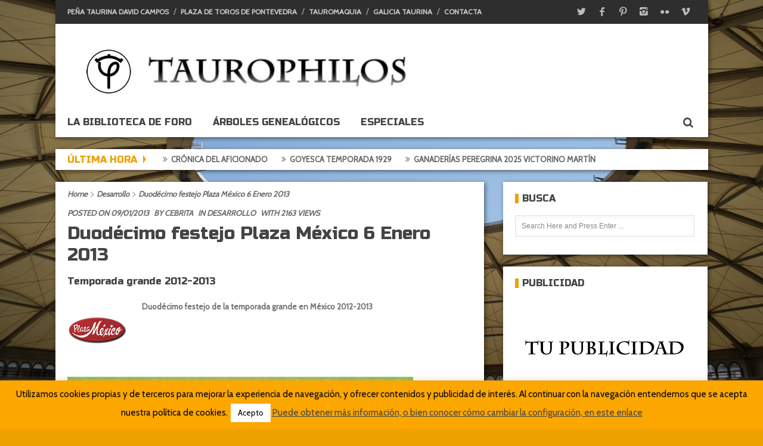

--- FILE ---
content_type: text/html; charset=UTF-8
request_url: https://www.taurophilos.com/2013/01/duodecimo-festejo-plaza-mexico-6-enero-2013/
body_size: 13190
content:
<!DOCTYPE html>
<!--[if IE 7]><html class="ie ie7" lang="es" prefix="og: http://ogp.me/ns#"><![endif]-->
<!--[if IE 8]><html class="ie ie8" lang="es" prefix="og: http://ogp.me/ns#"><![endif]-->
<!--[if !(IE 7) | !(IE 8)  ]><!--><html lang="es" prefix="og: http://ogp.me/ns#"><!--<![endif]-->
<head>
		<meta charset="UTF-8" />
	<link rel="pingback" href="https://www.taurophilos.com/xmlrpc.php" />
	
		
			<meta name="viewport" content="width=device-width, initial-scale=1.0, minimum-scale=1.0, maximum-scale=1.0, user-scalable=no">
		
			<link rel="shortcut icon" href="https://www.taurophilos.com/wp-content/uploads/2015/11/favicon.ico" />
		
	  

	<title>Duodécimo festejo Plaza México 6 Enero 2013 &#8211; Taurophilos</title>
<meta name='robots' content='max-image-preview:large' />
<link rel='dns-prefetch' href='//fonts.googleapis.com' />
<link rel="alternate" type="application/rss+xml" title="Taurophilos &raquo; Feed" href="https://www.taurophilos.com/feed/" />
<link rel="alternate" type="application/rss+xml" title="Taurophilos &raquo; Feed de los comentarios" href="https://www.taurophilos.com/comments/feed/" />
<link rel="alternate" type="application/rss+xml" title="Taurophilos &raquo; Comentario Duodécimo festejo Plaza México 6 Enero 2013 del feed" href="https://www.taurophilos.com/2013/01/duodecimo-festejo-plaza-mexico-6-enero-2013/feed/" />
<link rel="alternate" title="oEmbed (JSON)" type="application/json+oembed" href="https://www.taurophilos.com/wp-json/oembed/1.0/embed?url=https%3A%2F%2Fwww.taurophilos.com%2F2013%2F01%2Fduodecimo-festejo-plaza-mexico-6-enero-2013%2F" />
<link rel="alternate" title="oEmbed (XML)" type="text/xml+oembed" href="https://www.taurophilos.com/wp-json/oembed/1.0/embed?url=https%3A%2F%2Fwww.taurophilos.com%2F2013%2F01%2Fduodecimo-festejo-plaza-mexico-6-enero-2013%2F&#038;format=xml" />
<meta property="og:title" content="Duodécimo festejo Plaza México 6 Enero 2013"/><meta property="og:site_name" content="Taurophilos"/><meta property="og:url" content="https://www.taurophilos.com/2013/01/duodecimo-festejo-plaza-mexico-6-enero-2013/"/><meta property="og:type" content="website" /><meta property="og:image" content="http://www.taurophilos.com/wp-content/uploads/2012/10/entradillaweb.jpg"/><meta property="og:description" content="Temporada grande 2012-2013 Duodécimo festejo de la temporada grande en México 2012-2013 &nbsp; &nbsp; Ver toda la feria Ver crónica por Banderillas Negras"/><style id='wp-img-auto-sizes-contain-inline-css' type='text/css'>
img:is([sizes=auto i],[sizes^="auto," i]){contain-intrinsic-size:3000px 1500px}
/*# sourceURL=wp-img-auto-sizes-contain-inline-css */
</style>
<style id='wp-emoji-styles-inline-css' type='text/css'>

	img.wp-smiley, img.emoji {
		display: inline !important;
		border: none !important;
		box-shadow: none !important;
		height: 1em !important;
		width: 1em !important;
		margin: 0 0.07em !important;
		vertical-align: -0.1em !important;
		background: none !important;
		padding: 0 !important;
	}
/*# sourceURL=wp-emoji-styles-inline-css */
</style>
<style id='wp-block-library-inline-css' type='text/css'>
:root{--wp-block-synced-color:#7a00df;--wp-block-synced-color--rgb:122,0,223;--wp-bound-block-color:var(--wp-block-synced-color);--wp-editor-canvas-background:#ddd;--wp-admin-theme-color:#007cba;--wp-admin-theme-color--rgb:0,124,186;--wp-admin-theme-color-darker-10:#006ba1;--wp-admin-theme-color-darker-10--rgb:0,107,160.5;--wp-admin-theme-color-darker-20:#005a87;--wp-admin-theme-color-darker-20--rgb:0,90,135;--wp-admin-border-width-focus:2px}@media (min-resolution:192dpi){:root{--wp-admin-border-width-focus:1.5px}}.wp-element-button{cursor:pointer}:root .has-very-light-gray-background-color{background-color:#eee}:root .has-very-dark-gray-background-color{background-color:#313131}:root .has-very-light-gray-color{color:#eee}:root .has-very-dark-gray-color{color:#313131}:root .has-vivid-green-cyan-to-vivid-cyan-blue-gradient-background{background:linear-gradient(135deg,#00d084,#0693e3)}:root .has-purple-crush-gradient-background{background:linear-gradient(135deg,#34e2e4,#4721fb 50%,#ab1dfe)}:root .has-hazy-dawn-gradient-background{background:linear-gradient(135deg,#faaca8,#dad0ec)}:root .has-subdued-olive-gradient-background{background:linear-gradient(135deg,#fafae1,#67a671)}:root .has-atomic-cream-gradient-background{background:linear-gradient(135deg,#fdd79a,#004a59)}:root .has-nightshade-gradient-background{background:linear-gradient(135deg,#330968,#31cdcf)}:root .has-midnight-gradient-background{background:linear-gradient(135deg,#020381,#2874fc)}:root{--wp--preset--font-size--normal:16px;--wp--preset--font-size--huge:42px}.has-regular-font-size{font-size:1em}.has-larger-font-size{font-size:2.625em}.has-normal-font-size{font-size:var(--wp--preset--font-size--normal)}.has-huge-font-size{font-size:var(--wp--preset--font-size--huge)}.has-text-align-center{text-align:center}.has-text-align-left{text-align:left}.has-text-align-right{text-align:right}.has-fit-text{white-space:nowrap!important}#end-resizable-editor-section{display:none}.aligncenter{clear:both}.items-justified-left{justify-content:flex-start}.items-justified-center{justify-content:center}.items-justified-right{justify-content:flex-end}.items-justified-space-between{justify-content:space-between}.screen-reader-text{border:0;clip-path:inset(50%);height:1px;margin:-1px;overflow:hidden;padding:0;position:absolute;width:1px;word-wrap:normal!important}.screen-reader-text:focus{background-color:#ddd;clip-path:none;color:#444;display:block;font-size:1em;height:auto;left:5px;line-height:normal;padding:15px 23px 14px;text-decoration:none;top:5px;width:auto;z-index:100000}html :where(.has-border-color){border-style:solid}html :where([style*=border-top-color]){border-top-style:solid}html :where([style*=border-right-color]){border-right-style:solid}html :where([style*=border-bottom-color]){border-bottom-style:solid}html :where([style*=border-left-color]){border-left-style:solid}html :where([style*=border-width]){border-style:solid}html :where([style*=border-top-width]){border-top-style:solid}html :where([style*=border-right-width]){border-right-style:solid}html :where([style*=border-bottom-width]){border-bottom-style:solid}html :where([style*=border-left-width]){border-left-style:solid}html :where(img[class*=wp-image-]){height:auto;max-width:100%}:where(figure){margin:0 0 1em}html :where(.is-position-sticky){--wp-admin--admin-bar--position-offset:var(--wp-admin--admin-bar--height,0px)}@media screen and (max-width:600px){html :where(.is-position-sticky){--wp-admin--admin-bar--position-offset:0px}}

/*# sourceURL=wp-block-library-inline-css */
</style><style id='global-styles-inline-css' type='text/css'>
:root{--wp--preset--aspect-ratio--square: 1;--wp--preset--aspect-ratio--4-3: 4/3;--wp--preset--aspect-ratio--3-4: 3/4;--wp--preset--aspect-ratio--3-2: 3/2;--wp--preset--aspect-ratio--2-3: 2/3;--wp--preset--aspect-ratio--16-9: 16/9;--wp--preset--aspect-ratio--9-16: 9/16;--wp--preset--color--black: #000000;--wp--preset--color--cyan-bluish-gray: #abb8c3;--wp--preset--color--white: #ffffff;--wp--preset--color--pale-pink: #f78da7;--wp--preset--color--vivid-red: #cf2e2e;--wp--preset--color--luminous-vivid-orange: #ff6900;--wp--preset--color--luminous-vivid-amber: #fcb900;--wp--preset--color--light-green-cyan: #7bdcb5;--wp--preset--color--vivid-green-cyan: #00d084;--wp--preset--color--pale-cyan-blue: #8ed1fc;--wp--preset--color--vivid-cyan-blue: #0693e3;--wp--preset--color--vivid-purple: #9b51e0;--wp--preset--gradient--vivid-cyan-blue-to-vivid-purple: linear-gradient(135deg,rgb(6,147,227) 0%,rgb(155,81,224) 100%);--wp--preset--gradient--light-green-cyan-to-vivid-green-cyan: linear-gradient(135deg,rgb(122,220,180) 0%,rgb(0,208,130) 100%);--wp--preset--gradient--luminous-vivid-amber-to-luminous-vivid-orange: linear-gradient(135deg,rgb(252,185,0) 0%,rgb(255,105,0) 100%);--wp--preset--gradient--luminous-vivid-orange-to-vivid-red: linear-gradient(135deg,rgb(255,105,0) 0%,rgb(207,46,46) 100%);--wp--preset--gradient--very-light-gray-to-cyan-bluish-gray: linear-gradient(135deg,rgb(238,238,238) 0%,rgb(169,184,195) 100%);--wp--preset--gradient--cool-to-warm-spectrum: linear-gradient(135deg,rgb(74,234,220) 0%,rgb(151,120,209) 20%,rgb(207,42,186) 40%,rgb(238,44,130) 60%,rgb(251,105,98) 80%,rgb(254,248,76) 100%);--wp--preset--gradient--blush-light-purple: linear-gradient(135deg,rgb(255,206,236) 0%,rgb(152,150,240) 100%);--wp--preset--gradient--blush-bordeaux: linear-gradient(135deg,rgb(254,205,165) 0%,rgb(254,45,45) 50%,rgb(107,0,62) 100%);--wp--preset--gradient--luminous-dusk: linear-gradient(135deg,rgb(255,203,112) 0%,rgb(199,81,192) 50%,rgb(65,88,208) 100%);--wp--preset--gradient--pale-ocean: linear-gradient(135deg,rgb(255,245,203) 0%,rgb(182,227,212) 50%,rgb(51,167,181) 100%);--wp--preset--gradient--electric-grass: linear-gradient(135deg,rgb(202,248,128) 0%,rgb(113,206,126) 100%);--wp--preset--gradient--midnight: linear-gradient(135deg,rgb(2,3,129) 0%,rgb(40,116,252) 100%);--wp--preset--font-size--small: 13px;--wp--preset--font-size--medium: 20px;--wp--preset--font-size--large: 36px;--wp--preset--font-size--x-large: 42px;--wp--preset--spacing--20: 0.44rem;--wp--preset--spacing--30: 0.67rem;--wp--preset--spacing--40: 1rem;--wp--preset--spacing--50: 1.5rem;--wp--preset--spacing--60: 2.25rem;--wp--preset--spacing--70: 3.38rem;--wp--preset--spacing--80: 5.06rem;--wp--preset--shadow--natural: 6px 6px 9px rgba(0, 0, 0, 0.2);--wp--preset--shadow--deep: 12px 12px 50px rgba(0, 0, 0, 0.4);--wp--preset--shadow--sharp: 6px 6px 0px rgba(0, 0, 0, 0.2);--wp--preset--shadow--outlined: 6px 6px 0px -3px rgb(255, 255, 255), 6px 6px rgb(0, 0, 0);--wp--preset--shadow--crisp: 6px 6px 0px rgb(0, 0, 0);}:where(.is-layout-flex){gap: 0.5em;}:where(.is-layout-grid){gap: 0.5em;}body .is-layout-flex{display: flex;}.is-layout-flex{flex-wrap: wrap;align-items: center;}.is-layout-flex > :is(*, div){margin: 0;}body .is-layout-grid{display: grid;}.is-layout-grid > :is(*, div){margin: 0;}:where(.wp-block-columns.is-layout-flex){gap: 2em;}:where(.wp-block-columns.is-layout-grid){gap: 2em;}:where(.wp-block-post-template.is-layout-flex){gap: 1.25em;}:where(.wp-block-post-template.is-layout-grid){gap: 1.25em;}.has-black-color{color: var(--wp--preset--color--black) !important;}.has-cyan-bluish-gray-color{color: var(--wp--preset--color--cyan-bluish-gray) !important;}.has-white-color{color: var(--wp--preset--color--white) !important;}.has-pale-pink-color{color: var(--wp--preset--color--pale-pink) !important;}.has-vivid-red-color{color: var(--wp--preset--color--vivid-red) !important;}.has-luminous-vivid-orange-color{color: var(--wp--preset--color--luminous-vivid-orange) !important;}.has-luminous-vivid-amber-color{color: var(--wp--preset--color--luminous-vivid-amber) !important;}.has-light-green-cyan-color{color: var(--wp--preset--color--light-green-cyan) !important;}.has-vivid-green-cyan-color{color: var(--wp--preset--color--vivid-green-cyan) !important;}.has-pale-cyan-blue-color{color: var(--wp--preset--color--pale-cyan-blue) !important;}.has-vivid-cyan-blue-color{color: var(--wp--preset--color--vivid-cyan-blue) !important;}.has-vivid-purple-color{color: var(--wp--preset--color--vivid-purple) !important;}.has-black-background-color{background-color: var(--wp--preset--color--black) !important;}.has-cyan-bluish-gray-background-color{background-color: var(--wp--preset--color--cyan-bluish-gray) !important;}.has-white-background-color{background-color: var(--wp--preset--color--white) !important;}.has-pale-pink-background-color{background-color: var(--wp--preset--color--pale-pink) !important;}.has-vivid-red-background-color{background-color: var(--wp--preset--color--vivid-red) !important;}.has-luminous-vivid-orange-background-color{background-color: var(--wp--preset--color--luminous-vivid-orange) !important;}.has-luminous-vivid-amber-background-color{background-color: var(--wp--preset--color--luminous-vivid-amber) !important;}.has-light-green-cyan-background-color{background-color: var(--wp--preset--color--light-green-cyan) !important;}.has-vivid-green-cyan-background-color{background-color: var(--wp--preset--color--vivid-green-cyan) !important;}.has-pale-cyan-blue-background-color{background-color: var(--wp--preset--color--pale-cyan-blue) !important;}.has-vivid-cyan-blue-background-color{background-color: var(--wp--preset--color--vivid-cyan-blue) !important;}.has-vivid-purple-background-color{background-color: var(--wp--preset--color--vivid-purple) !important;}.has-black-border-color{border-color: var(--wp--preset--color--black) !important;}.has-cyan-bluish-gray-border-color{border-color: var(--wp--preset--color--cyan-bluish-gray) !important;}.has-white-border-color{border-color: var(--wp--preset--color--white) !important;}.has-pale-pink-border-color{border-color: var(--wp--preset--color--pale-pink) !important;}.has-vivid-red-border-color{border-color: var(--wp--preset--color--vivid-red) !important;}.has-luminous-vivid-orange-border-color{border-color: var(--wp--preset--color--luminous-vivid-orange) !important;}.has-luminous-vivid-amber-border-color{border-color: var(--wp--preset--color--luminous-vivid-amber) !important;}.has-light-green-cyan-border-color{border-color: var(--wp--preset--color--light-green-cyan) !important;}.has-vivid-green-cyan-border-color{border-color: var(--wp--preset--color--vivid-green-cyan) !important;}.has-pale-cyan-blue-border-color{border-color: var(--wp--preset--color--pale-cyan-blue) !important;}.has-vivid-cyan-blue-border-color{border-color: var(--wp--preset--color--vivid-cyan-blue) !important;}.has-vivid-purple-border-color{border-color: var(--wp--preset--color--vivid-purple) !important;}.has-vivid-cyan-blue-to-vivid-purple-gradient-background{background: var(--wp--preset--gradient--vivid-cyan-blue-to-vivid-purple) !important;}.has-light-green-cyan-to-vivid-green-cyan-gradient-background{background: var(--wp--preset--gradient--light-green-cyan-to-vivid-green-cyan) !important;}.has-luminous-vivid-amber-to-luminous-vivid-orange-gradient-background{background: var(--wp--preset--gradient--luminous-vivid-amber-to-luminous-vivid-orange) !important;}.has-luminous-vivid-orange-to-vivid-red-gradient-background{background: var(--wp--preset--gradient--luminous-vivid-orange-to-vivid-red) !important;}.has-very-light-gray-to-cyan-bluish-gray-gradient-background{background: var(--wp--preset--gradient--very-light-gray-to-cyan-bluish-gray) !important;}.has-cool-to-warm-spectrum-gradient-background{background: var(--wp--preset--gradient--cool-to-warm-spectrum) !important;}.has-blush-light-purple-gradient-background{background: var(--wp--preset--gradient--blush-light-purple) !important;}.has-blush-bordeaux-gradient-background{background: var(--wp--preset--gradient--blush-bordeaux) !important;}.has-luminous-dusk-gradient-background{background: var(--wp--preset--gradient--luminous-dusk) !important;}.has-pale-ocean-gradient-background{background: var(--wp--preset--gradient--pale-ocean) !important;}.has-electric-grass-gradient-background{background: var(--wp--preset--gradient--electric-grass) !important;}.has-midnight-gradient-background{background: var(--wp--preset--gradient--midnight) !important;}.has-small-font-size{font-size: var(--wp--preset--font-size--small) !important;}.has-medium-font-size{font-size: var(--wp--preset--font-size--medium) !important;}.has-large-font-size{font-size: var(--wp--preset--font-size--large) !important;}.has-x-large-font-size{font-size: var(--wp--preset--font-size--x-large) !important;}
/*# sourceURL=global-styles-inline-css */
</style>

<style id='classic-theme-styles-inline-css' type='text/css'>
/*! This file is auto-generated */
.wp-block-button__link{color:#fff;background-color:#32373c;border-radius:9999px;box-shadow:none;text-decoration:none;padding:calc(.667em + 2px) calc(1.333em + 2px);font-size:1.125em}.wp-block-file__button{background:#32373c;color:#fff;text-decoration:none}
/*# sourceURL=/wp-includes/css/classic-themes.min.css */
</style>
<link rel='stylesheet' id='cookie-law-info-css' href='https://www.taurophilos.com/wp-content/plugins/cookie-law-info/legacy/public/css/cookie-law-info-public.css' type='text/css' media='all' />
<link rel='stylesheet' id='cookie-law-info-gdpr-css' href='https://www.taurophilos.com/wp-content/plugins/cookie-law-info/legacy/public/css/cookie-law-info-gdpr.css' type='text/css' media='all' />
<link rel='stylesheet' id='google_fonts-css' href='//fonts.googleapis.com/css?family=PT+Sans+Narrow%7CCabin%7CRusso+One%7CRusso+One%3A400%2C400italic%2C700%2C700italic&#038;subset=latin%2Cgreek-ext%2Ccyrillic%2Clatin-ext%2Cgreek%2Ccyrillic-ext%2Cvietnamese' type='text/css' media='all' />
<link rel='stylesheet' id='style-css' href='https://www.taurophilos.com/wp-content/themes/realnews/style.css' type='text/css' media='all' />
<link rel='stylesheet' id='responsive-css' href='https://www.taurophilos.com/wp-content/themes/realnews/css/responsive.css' type='text/css' media='all' />
<link rel='stylesheet' id='dynamic-realnews-css-css' href='https://www.taurophilos.com/wp-admin/admin-ajax.php?action=dynamic_css' type='text/css' media='all' />
<script type="text/javascript" src="https://www.taurophilos.com/wp-includes/js/jquery/jquery.min.js" id="jquery-core-js"></script>
<script type="text/javascript" src="https://www.taurophilos.com/wp-includes/js/jquery/jquery-migrate.min.js" id="jquery-migrate-js"></script>
<script type="text/javascript" id="cookie-law-info-js-extra">
/* <![CDATA[ */
var Cli_Data = {"nn_cookie_ids":[],"cookielist":[],"non_necessary_cookies":[],"ccpaEnabled":"","ccpaRegionBased":"","ccpaBarEnabled":"","strictlyEnabled":["necessary","obligatoire"],"ccpaType":"gdpr","js_blocking":"","custom_integration":"","triggerDomRefresh":"","secure_cookies":""};
var cli_cookiebar_settings = {"animate_speed_hide":"500","animate_speed_show":"500","background":"#fca600","border":"#c4c4c4","border_on":"","button_1_button_colour":"#ffffff","button_1_button_hover":"#cccccc","button_1_link_colour":"#000000","button_1_as_button":"1","button_1_new_win":"","button_2_button_colour":"#333","button_2_button_hover":"#292929","button_2_link_colour":"#444","button_2_as_button":"","button_2_hidebar":"","button_3_button_colour":"#000","button_3_button_hover":"#000000","button_3_link_colour":"#fff","button_3_as_button":"1","button_3_new_win":"","button_4_button_colour":"#000","button_4_button_hover":"#000000","button_4_link_colour":"#fff","button_4_as_button":"1","button_7_button_colour":"#61a229","button_7_button_hover":"#4e8221","button_7_link_colour":"#fff","button_7_as_button":"1","button_7_new_win":"","font_family":"inherit","header_fix":"","notify_animate_hide":"1","notify_animate_show":"","notify_div_id":"#cookie-law-info-bar","notify_position_horizontal":"right","notify_position_vertical":"bottom","scroll_close":"","scroll_close_reload":"","accept_close_reload":"","reject_close_reload":"","showagain_tab":"1","showagain_background":"#fff","showagain_border":"#000","showagain_div_id":"#cookie-law-info-again","showagain_x_position":"100px","text":"#000","show_once_yn":"","show_once":"10000","logging_on":"","as_popup":"","popup_overlay":"1","bar_heading_text":"","cookie_bar_as":"banner","popup_showagain_position":"bottom-right","widget_position":"left"};
var log_object = {"ajax_url":"https://www.taurophilos.com/wp-admin/admin-ajax.php"};
//# sourceURL=cookie-law-info-js-extra
/* ]]> */
</script>
<script type="text/javascript" src="https://www.taurophilos.com/wp-content/plugins/cookie-law-info/legacy/public/js/cookie-law-info-public.js" id="cookie-law-info-js"></script>
<link rel="https://api.w.org/" href="https://www.taurophilos.com/wp-json/" /><link rel="alternate" title="JSON" type="application/json" href="https://www.taurophilos.com/wp-json/wp/v2/posts/9065" /><link rel="EditURI" type="application/rsd+xml" title="RSD" href="https://www.taurophilos.com/xmlrpc.php?rsd" />
<link rel="canonical" href="https://www.taurophilos.com/2013/01/duodecimo-festejo-plaza-mexico-6-enero-2013/" />
<link rel='shortlink' href='https://www.taurophilos.com/?p=9065' />
<script type='text/javascript'>
/* <![CDATA[ */
var taqyeem = {"ajaxurl":"https://www.taurophilos.com/wp-admin/admin-ajax.php" , "your_rating":"Your Rating:"};
/* ]]> */
</script>

	<!--[if IE 7]>
		<link rel="stylesheet" href="https://www.taurophilos.com/wp-content/themes/realnews/css/icon/fontello-ie7.css" />
	<![endif]-->
	<!--[if IE 8]>
		<link rel="stylesheet" href="https://www.taurophilos.com/wp-content/themes/realnews/css/ie8.css" />
	<![endif]-->
<noscript><style> .wpb_animate_when_almost_visible { opacity: 1; }</style></noscript></head>

<body class="wp-singular post-template-default single single-post postid-9065 single-format-standard wp-theme-realnews wpb-js-composer js-comp-ver-4.5.3 vc_responsive">
<div class="section-wrap" data-background="https://www.taurophilos.com/wp-content/uploads/2015/11/DSC04123.jpg">
<!-- SECTION HEADER -->
<div class="row_outer"> 
	<div class="wpb_row vc_row-fluid">
		<div class="header-wrap block"> 
						<!-- SECTION TOP HEADER -->	
			<div class="top-header">
				<div class="top-header-left">	
					<div class="top-menu">
						<ul id="topNav" class="menu"><li id="menu-item-15729" class="menu-item menu-item-type-post_type menu-item-object-page menu-item-15729"><a href="https://www.taurophilos.com/historia-de-la-plaza-de-toros-de-pontevedra/historia-de-la-pena/">Peña Taurina David Campos</a></li>
<li id="menu-item-15730" class="menu-item menu-item-type-post_type menu-item-object-page menu-item-15730"><a href="https://www.taurophilos.com/historia-de-la-plaza-de-toros-de-pontevedra/">Plaza de toros de Pontevedra</a></li>
<li id="menu-item-15731" class="menu-item menu-item-type-post_type menu-item-object-page menu-item-15731"><a href="https://www.taurophilos.com/arte-de-cuchares-2/">Tauromaquia</a></li>
<li id="menu-item-15732" class="menu-item menu-item-type-post_type menu-item-object-page menu-item-15732"><a href="https://www.taurophilos.com/galicia-taurina/">Galicia Taurina</a></li>
<li id="menu-item-15999" class="menu-item menu-item-type-post_type menu-item-object-page menu-item-15999"><a href="https://www.taurophilos.com/acerca-de/">Contacta</a></li>
</ul>					</div>
				</div>
				<div  class="top-header-right">
					<div class="social">
	<ul>
						<li><a class="icon-twitter" href="https://twitter.com/taurophilos"></a></li>
						<li><a class="icon-facebook" href="https://www.facebook.com/taurophilos"></a></li>
								<li><a class="icon-pinterest" href="https://www.pinterest.com/taurophilos/"></a></li>
										<li><a class="icon-instagram" href="https://instagram.com/taurophilos/"></a></li>
												<li><a class="icon-flickr" href="https://www.flickr.com/photos/taurophiloscebrita/albums"></a></li>
								<li><a class="icon-vimeo" href="https://vimeo.com/taurophilos"></a></li>
						
	</ul>
</div>				</div>
			</div>
						<div class="header"> 
				<!-- Header Logo-->
				<div class="header-logo">
										<a href="https://www.taurophilos.com"><img src="https://www.taurophilos.com/wp-content/uploads/2015/11/logo-tau-fb.jpg" alt="Taurophilos" /></a>
				</div>
				
							</div>
			<div class="clear"></div>
			
			<!-- Header Navigation -->
						<div class="navigation" data-sticky = "yes"> 
				<div class="main-nav-wrapper">
					<ul id="mainnav" class="menu"><li id="menu-item-16270" class="menu-item menu-item-type-post_type menu-item-object-page menu-item-16270"><a href="https://www.taurophilos.com/bibliografia-taurina/">La biblioteca de foro</a></li>
<li id="menu-item-16274" class="menu-item menu-item-type-post_type menu-item-object-page menu-item-16274"><a href="https://www.taurophilos.com/arboles-genealogicos/">Árboles genealógicos</a></li>
<li id="menu-item-16525" class="menu-item menu-item-type-post_type menu-item-object-page menu-item-16525"><a href="https://www.taurophilos.com/destacado/">ESPECIALES</a></li>
</ul>				</div>	
				<a href="" class="headersearch-button"><i class="icon-search"></i></a>
				<!-- Header Search -->
				<div class="headersearch">
					<i class="icon-search bg"></i>
						<div class="search-box">
		<form action="https://www.taurophilos.com" method="GET">
			<input type="text" name="s" id="s" value="Search Here and Press Enter ..." placeholder="Search Here and Press Enter ..." />
		</form>	      
</div>					<i class="icon-cancel close"></i>
				</div>
			</div>
			<div class="clear"></div>
		</div>
	</div>
</div>

<div class="row_outer">
	<div class="wpb_row vc_row-fluid">
		<div class="slider-wrap">
							<div class="ticker-wrap">
	<h3 class="titleticker">
			ÚLTIMA HORA			<span class="devticker"></span>
		</h3>
	<div class="ticker_container">
		
		<div class="marquee-wrapper">
			<div class="marquee" id="marquee">
									<div class="marquee-list">
						<i class="icon-angle-double-right"></i>
						<a href="https://www.taurophilos.com/2025/10/huerfanos-de-duende/">Huérfanos de duende</a>
					</div>
				
									<div class="marquee-list">
						<i class="icon-angle-double-right"></i>
						<a href="https://www.taurophilos.com/2025/08/cronica-del-aficionado/">Crónica del aficionado</a>
					</div>
				
									<div class="marquee-list">
						<i class="icon-angle-double-right"></i>
						<a href="https://www.taurophilos.com/2025/07/goyesca-temporada-1929/">Goyesca temporada 1929</a>
					</div>
				
									<div class="marquee-list">
						<i class="icon-angle-double-right"></i>
						<a href="https://www.taurophilos.com/2025/07/ganaderias-peregrina-2025-victorino-martin/">Ganaderías Peregrina 2025 Victorino Martín</a>
					</div>
				
							</div>
		</div>
		
	</div>
</div> 
								</div>
	</div>
</div> <div class="content row_outer">	<div class="wpb_row vc_row-fluid">							<div id="post-9065" class="vc_span8 page-template post-9065 post type-post status-publish format-standard hentry category-desarrollo">		<div class="page-block single-block">			<ul class="breadcrumb" xmlns:v="http://rdf.data-vocabulary.org/#"><li typeof="v:Breadcrumb"><a rel="v:url" property="v:title" href="https://www.taurophilos.com/">Home</a><i class="icon-right-open-big"></i></li><li typeof="v:Breadcrumb"><a rel="v:url" property="v:title" href="https://www.taurophilos.com/category/desarrollo/">Desarrollo</a><i class="icon-right-open-big"></i></li><li class="current">Duodécimo festejo Plaza México 6 Enero 2013</li></ul><!-- .breadcrumbs -->															<!-- Title -->						<div class="single-title">							<p class="single-meta">					<span class="single-date">Posted On 09/01/2013</span>					<span class="single-author">By <a href="https://www.taurophilos.com/author/cebrita/" title="Entradas de Cebrita" rel="author">Cebrita</a></span>					<span class="single-category">In <a href="https://www.taurophilos.com/category/desarrollo/" rel="category tag">Desarrollo</a></span>					<span class="single-views">With 2163 Views</span>				</p>							<h1 class="entry-title">Duodécimo festejo Plaza México 6 Enero 2013</h1>			</div>			<div class="hide-element">				<span rel="author" class="vcard author"><span class="fn">Cebrita</span></span>				<time itemprop="dateCreated" class="meta-date updated"  datetime="2013-01-09T13:43:46+00:00">Ene 09, 2013</time>			</div>						<!-- Content -->			<div class="single-content single-content-block"> 				<div class="entry-content" itemprop="text"><h3>Temporada grande 2012-2013</h3>
<p><a href="http://www.taurophilos.com/wp-content/uploads/2012/10/entradillaweb.jpg"><img decoding="async" class="alignleft size-full wp-image-8048" title="entradilla méxico" src="http://www.taurophilos.com/wp-content/uploads/2012/10/entradillaweb.jpg" alt="" width="100" height="100" /></a></p>
<p>Duodécimo festejo de la temporada grande en México 2012-2013</p>
<p>&nbsp;</p>
<p>&nbsp;</p>
<p><span id="more-9065"></span></p>
<p><a href="http://www.taurophilos.com/wp-content/uploads/2013/01/web.jpg"><img fetchpriority="high" decoding="async" class="size-full wp-image-9070 alignleft" title="web" src="http://www.taurophilos.com/wp-content/uploads/2013/01/web.jpg" alt="" width="580" height="214" srcset="https://www.taurophilos.com/wp-content/uploads/2013/01/web.jpg 580w, https://www.taurophilos.com/wp-content/uploads/2013/01/web-300x110.jpg 300w" sizes="(max-width: 580px) 100vw, 580px" /></a></p>
<p><object width="580" height="326" classid="clsid:d27cdb6e-ae6d-11cf-96b8-444553540000" codebase="http://download.macromedia.com/pub/shockwave/cabs/flash/swflash.cab#version=6,0,40,0"><param name="allowFullScreen" value="true" /><param name="allowscriptaccess" value="always" /><param name="src" value="http://www.youtube.com/v/I5LESiFE-hM?hl=es_ES&amp;version=3&amp;rel=0" /><param name="allowfullscreen" value="true" /><embed width="580" height="326" type="application/x-shockwave-flash" src="http://www.youtube.com/v/I5LESiFE-hM?hl=es_ES&amp;version=3&amp;rel=0" allowFullScreen="true" allowscriptaccess="always" allowfullscreen="true" /></object></p>
<p><a href="http://www.taurophilos.com/2012/10/temporada-grande-2012-2013-mexico/">Ver toda la feria</a></p>
<p><a href="http://banderillasnegras.blogspot.com.es/2013/01/rivera-un-esbozo-elegante-mexico-df-6.html?m=1" target="_blank">Ver crónica por Banderillas Negras</a></p>
</div>																			</div>										<div class="dotted-line"></div>				<!-- Share Button -->				<div class="sharing-box">
	<h3>Share this !</h3>
	<div class="sharing-items">
		<div class="sharing-item">
			<a target="_blank" href="http://www.facebook.com/sharer.php?u=https%3A%2F%2Fwww.taurophilos.com%2F2013%2F01%2Fduodecimo-festejo-plaza-mexico-6-enero-2013%2F&title=Duodécimo festejo Plaza México 6 Enero 2013">
				<span class="sharing-icon icon-facebook"></span><span class="sharing-text">facebook</span>
			</a>
		</div>
		<div class="sharing-item">
			<a target="_blank" href="http://twitter.com/home?status=https%3A%2F%2Fwww.taurophilos.com%2F2013%2F01%2Fduodecimo-festejo-plaza-mexico-6-enero-2013%2F+Duodécimo festejo Plaza México 6 Enero 2013">
				<span class="sharing-icon icon-twitter"></span><span class="sharing-text">twitter</span>
			</a>
		</div>
				<div class="sharing-item">
			<a target="_blank" href="http://pinterest.com/pin/create/bookmarklet/?media=&url=https%3A%2F%2Fwww.taurophilos.com%2F2013%2F01%2Fduodecimo-festejo-plaza-mexico-6-enero-2013%2F&is_video=false&description=Duodécimo festejo Plaza México 6 Enero 2013">
				<span class="sharing-icon icon-pinterest"></span><span class="sharing-text">pinterest</span>
			</a>
		</div>
		<div class="sharing-item">
			<a target="_blank" href="http://www.linkedin.com/shareArticle?mini=true&url=https%3A%2F%2Fwww.taurophilos.com%2F2013%2F01%2Fduodecimo-festejo-plaza-mexico-6-enero-2013%2F&title=Duodécimo festejo Plaza México 6 Enero 2013">
				<span class="sharing-icon icon-linkedin"></span><span class="sharing-text">linkedin</span>
			</a>
		</div>
		<div class="sharing-item">
			<a target="_blank" href="https://plus.google.com/share?url=https%3A%2F%2Fwww.taurophilos.com%2F2013%2F01%2Fduodecimo-festejo-plaza-mexico-6-enero-2013%2F">
				<span class="sharing-icon icon-gplus"></span><span class="sharing-text">gplus</span>
			</a>
		</div>
		<div class="sharing-item">
			<a target="_blank" href="http://www.tumblr.com/share?v=3&u=https%3A%2F%2Fwww.taurophilos.com%2F2013%2F01%2Fduodecimo-festejo-plaza-mexico-6-enero-2013%2F&t=Duodécimo festejo Plaza México 6 Enero 2013">
				<span class="sharing-icon icon-tumblr"></span><span class="sharing-text">tumblr</span>
			</a>
		</div>
		<div class="sharing-item">
			<a target="_blank" href="mailto:?subject=Duodécimo festejo Plaza México 6 Enero 2013&amp;body=https%3A%2F%2Fwww.taurophilos.com%2F2013%2F01%2Fduodecimo-festejo-plaza-mexico-6-enero-2013%2F">
				<span class="sharing-icon icon-mail"></span><span class="sharing-text">email</span>
			</a>
		</div>
	</div>
</div>					</div>							<div class="page-block">					<!-- Author Information -->				<div class="box-author">					<div class="wpb_heading_bg"><h3 class="wpb_heading">About  <a href="https://www.taurophilos.com/author/cebrita/" title="Entradas de Cebrita" rel="author">Cebrita</a></h3></div>						<div class="author-pic"></div><div class="description-author"><p></p><div class="author-social"><a target="_blank" class="icon-mail" title="email" href="mailto:info@taurophilos.com"></a></div></div>							</div>			</div>											<div class="page-block">					<!-- Related Post -->
		<div class="related-post">
			<div class="wpb_heading_bg"><h3 class="wpb_heading">Related Acticle </h3></div>		
			<div class="related-item-wrap">
									<div id="post-15711" class="vc_span3 related-item">			
						<div class="mediaholder"></div>						<div class="detailholder">
							<h5><a href='https://www.taurophilos.com/2015/10/feria-de-sevilla-12-octubre-2015/' title='Feria de Sevilla 12 Octubre 2015'>Feria de Sevilla 12 Octubre 2015</a></h5>
							
						</div>			
					</div>
													<div id="post-15345" class="vc_span3 related-item">			
						<div class="mediaholder"></div>						<div class="detailholder">
							<h5><a href='https://www.taurophilos.com/2014/10/feria-del-pilar-lunes-13-octubre/' title='Feria del Pilar . Lunes 13 Octubre'>Feria del Pilar . Lunes 13 Octubre</a></h5>
							
						</div>			
					</div>
													<div id="post-15341" class="vc_span3 last related-item">			
						<div class="mediaholder"></div>						<div class="detailholder">
							<h5><a href='https://www.taurophilos.com/2014/10/feria-del-pilar-domingo-12-octubre/' title='Feria del Pilar. Domingo 12 Octubre'>Feria del Pilar. Domingo 12 Octubre</a></h5>
							
						</div>			
					</div>
													<div id="post-15336" class="vc_span3 related-item">			
						<div class="mediaholder"></div>						<div class="detailholder">
							<h5><a href='https://www.taurophilos.com/2014/10/feria-del-pilar-11-octubre/' title='Feria del Pilar. Sábado 11 Octubre'>Feria del Pilar. Sábado 11 Octubre</a></h5>
							
						</div>			
					</div>
											</div>
		</div>
			</div>							</div>						<!-- Right Sidebar -->		<div class="vc_span4 right-sidebar">			<div id="search-3" class="widget side block widget_search"><div class="wpb_heading_bg"><h3 class="wpb_heading">BUSCA</h3></div><div class="search-box">
		<form action="https://www.taurophilos.com" method="GET">
			<input type="text" name="s" id="s" value="Search Here and Press Enter ..." placeholder="Search Here and Press Enter ..." />
		</form>	      
</div></div><div id="text-16" class="widget side block widget_text"><div class="wpb_heading_bg"><h3 class="wpb_heading">PUBLICIDAD</h3></div>			<div class="textwidget"><table border="0" width="1500" cellspacing="0" cellpadding="0">
<tbody>
<tr>
<td><a href="https://www.taurophilos.com/?p=2"><img loading="lazy" decoding="async" src="https://www.taurophilos.com/wp-content/uploads/2015/11/publi.jpg" alt="bannerpubli" width="300" height="250" border="0" /></a></td>
</tr>
</tbody>
</table>
</div>
		</div><div id="text-5" class="widget side block widget_text"><div class="wpb_heading_bg"><h3 class="wpb_heading">PUBLICIDAD</h3></div>			<div class="textwidget"><script async src="//pagead2.googlesyndication.com/pagead/js/adsbygoogle.js"></script>
<!-- PUBLICIDAD-SUP -->
<ins class="adsbygoogle"
     style="display:inline-block;width:300px;height:250px"
     data-ad-client="ca-pub-2687564122960625"
     data-ad-slot="4359802996"></ins>
<script>
(adsbygoogle = window.adsbygoogle || []).push({});
</script></div>
		</div><div id="social-counter-2" class="widget side block widget_social-counter"><div class="wpb_heading_bg"><h3 class="wpb_heading">NUESTRAS REDES SOCIALES</h3></div>		
		<div class="social-counters">
									<div class="counter">
					<a href="http://www.twitter.com/@taurophilos" target="_blank" >
						<i class="icon-twitter"></i>
						<span class="counter-desc">
							<span class="count">1474</span>
							<br/>
							<span>Followers</span>
						</span>
					</a>
			</div>
									<div class="counter">
					<a href="https://www.facebook.com/taurophilos" target="_blank" >
						<i class="icon-facebook"></i>
						<span class="counter-desc">
							<span class="count">4186</span>
							<br/>
							<span>Likes</span>
						</span>
					</a>
			</div>
														</div>
		
	</div><div id="text-11" class="widget side block widget_text"><div class="wpb_heading_bg"><h3 class="wpb_heading">Publicidad</h3></div>			<div class="textwidget"><script async src="//pagead2.googlesyndication.com/pagead/js/adsbygoogle.js"></script>
<!-- PUBLICIDAD-INF -->
<ins class="adsbygoogle"
     style="display:inline-block;width:300px;height:250px"
     data-ad-client="ca-pub-2687564122960625"
     data-ad-slot="5696935390"></ins>
<script>
(adsbygoogle = window.adsbygoogle || []).push({});
</script></div>
		</div><div id="text-15" class="widget side block widget_text"><div class="wpb_heading_bg"><h3 class="wpb_heading">PUBLICIDAD</h3></div>			<div class="textwidget"><script async src="//pagead2.googlesyndication.com/pagead/js/adsbygoogle.js"></script>
<!-- PUBLICIDAD -->
<ins class="adsbygoogle"
     style="display:inline-block;width:300px;height:250px"
     data-ad-client="ca-pub-2687564122960625"
     data-ad-slot="4151528596"></ins>
<script>
(adsbygoogle = window.adsbygoogle || []).push({});
</script></div>
		</div><div id="categories-2" class="widget side block widget_categories"><div class="wpb_heading_bg"><h3 class="wpb_heading">ARCHIVO GENERAL</h3></div><form action="https://www.taurophilos.com" method="get"><label class="screen-reader-text" for="cat">ARCHIVO GENERAL</label><select  name='cat' id='cat' class='postform'>
	<option value='-1'>Elegir la categoría</option>
	<option class="level-0" value="22">25 Aniversario&nbsp;&nbsp;(3)</option>
	<option class="level-0" value="315">Albaserrada&nbsp;&nbsp;(1)</option>
	<option class="level-0" value="329">Azpeitia 2019&nbsp;&nbsp;(3)</option>
	<option class="level-0" value="73">Belmonte, 100 años de alternativa&nbsp;&nbsp;(33)</option>
	<option class="level-0" value="12">Bibliografía Taurina&nbsp;&nbsp;(8)</option>
	<option class="level-0" value="16">Colaboraciones&nbsp;&nbsp;(16)</option>
	<option class="level-0" value="1">Desarrollo&nbsp;&nbsp;(375)</option>
	<option class="level-0" value="307">Encaste Nuñez&nbsp;&nbsp;(1)</option>
	<option class="level-0" value="308">Encaste Parladé&nbsp;&nbsp;(1)</option>
	<option class="level-0" value="313">Encaste propio&nbsp;&nbsp;(1)</option>
	<option class="level-0" value="312">Ensayo&nbsp;&nbsp;(31)</option>
	<option class="level-0" value="15">Ferias&nbsp;&nbsp;(180)</option>
	<option class="level-1" value="302">&nbsp;&nbsp;&nbsp;Coruña 2011&nbsp;&nbsp;(1)</option>
	<option class="level-1" value="303">&nbsp;&nbsp;&nbsp;Coruña 2012&nbsp;&nbsp;(4)</option>
	<option class="level-1" value="304">&nbsp;&nbsp;&nbsp;Coruña 2013&nbsp;&nbsp;(6)</option>
	<option class="level-1" value="305">&nbsp;&nbsp;&nbsp;Coruña 2014&nbsp;&nbsp;(11)</option>
	<option class="level-1" value="323">&nbsp;&nbsp;&nbsp;Padrón 2014&nbsp;&nbsp;(1)</option>
	<option class="level-1" value="274">&nbsp;&nbsp;&nbsp;PEREGRINA 2011&nbsp;&nbsp;(29)</option>
	<option class="level-1" value="49">&nbsp;&nbsp;&nbsp;PEREGRINA 2012&nbsp;&nbsp;(27)</option>
	<option class="level-1" value="79">&nbsp;&nbsp;&nbsp;PEREGRINA 2013&nbsp;&nbsp;(8)</option>
	<option class="level-1" value="185">&nbsp;&nbsp;&nbsp;PEREGRINA 2014&nbsp;&nbsp;(10)</option>
	<option class="level-1" value="275">&nbsp;&nbsp;&nbsp;PEREGRINA 2015&nbsp;&nbsp;(5)</option>
	<option class="level-1" value="321">&nbsp;&nbsp;&nbsp;PEREGRINA 2016&nbsp;&nbsp;(14)</option>
	<option class="level-1" value="326">&nbsp;&nbsp;&nbsp;PEREGRINA 2017&nbsp;&nbsp;(12)</option>
	<option class="level-1" value="327">&nbsp;&nbsp;&nbsp;PEREGRINA 2018&nbsp;&nbsp;(14)</option>
	<option class="level-1" value="328">&nbsp;&nbsp;&nbsp;PEREGRINA 2019&nbsp;&nbsp;(8)</option>
	<option class="level-1" value="330">&nbsp;&nbsp;&nbsp;PEREGRINA 2020&nbsp;&nbsp;(1)</option>
	<option class="level-1" value="332">&nbsp;&nbsp;&nbsp;PEREGRINA 2022&nbsp;&nbsp;(5)</option>
	<option class="level-1" value="336">&nbsp;&nbsp;&nbsp;PEREGRINA 2023&nbsp;&nbsp;(7)</option>
	<option class="level-1" value="337">&nbsp;&nbsp;&nbsp;PEREGRINA 2024&nbsp;&nbsp;(3)</option>
	<option class="level-1" value="338">&nbsp;&nbsp;&nbsp;PEREGRINA 2025&nbsp;&nbsp;(12)</option>
	<option class="level-2" value="339">&nbsp;&nbsp;&nbsp;&nbsp;&nbsp;&nbsp;Crónica del aficionado 2025&nbsp;&nbsp;(7)</option>
	<option class="level-1" value="324">&nbsp;&nbsp;&nbsp;SARRIA 2013&nbsp;&nbsp;(1)</option>
	<option class="level-0" value="320">Ferias 2016&nbsp;&nbsp;(3)</option>
	<option class="level-0" value="293">headline&nbsp;&nbsp;(7)</option>
	<option class="level-0" value="310">música&nbsp;&nbsp;(2)</option>
	<option class="level-0" value="9">Notas de prensa&nbsp;&nbsp;(25)</option>
	<option class="level-0" value="314">Parladé-Gamero Cívico&nbsp;&nbsp;(1)</option>
	<option class="level-0" value="24">Reportajes&nbsp;&nbsp;(214)</option>
	<option class="level-0" value="291">SlideInicio&nbsp;&nbsp;(7)</option>
	<option class="level-0" value="14">Tablón de anuncios&nbsp;&nbsp;(56)</option>
	<option class="level-0" value="25">Toreros&nbsp;&nbsp;(16)</option>
	<option class="level-0" value="311">Vega-Villar&nbsp;&nbsp;(1)</option>
	<option class="level-0" value="300">Vídeos&nbsp;&nbsp;(1)</option>
	<option class="level-0" value="317">Videoteca&nbsp;&nbsp;(8)</option>
	<option class="level-0" value="64">Zona Facebook&nbsp;&nbsp;(14)</option>
	<option class="level-1" value="69">&nbsp;&nbsp;&nbsp;Discúlpenme&nbsp;&nbsp;(1)</option>
	<option class="level-1" value="62">&nbsp;&nbsp;&nbsp;Enrique Marciel&nbsp;&nbsp;(3)</option>
	<option class="level-1" value="78">&nbsp;&nbsp;&nbsp;Francisco Gil Abad&nbsp;&nbsp;(1)</option>
	<option class="level-1" value="67">&nbsp;&nbsp;&nbsp;Julián Maestro&nbsp;&nbsp;(1)</option>
	<option class="level-1" value="71">&nbsp;&nbsp;&nbsp;Martinez Flamenca&nbsp;&nbsp;(1)</option>
	<option class="level-1" value="66">&nbsp;&nbsp;&nbsp;Máximo Espinosa&nbsp;&nbsp;(3)</option>
	<option class="level-1" value="65">&nbsp;&nbsp;&nbsp;Victorio Lr&nbsp;&nbsp;(4)</option>
</select>
</form><script type="text/javascript">
/* <![CDATA[ */

( ( dropdownId ) => {
	const dropdown = document.getElementById( dropdownId );
	function onSelectChange() {
		setTimeout( () => {
			if ( 'escape' === dropdown.dataset.lastkey ) {
				return;
			}
			if ( dropdown.value && parseInt( dropdown.value ) > 0 && dropdown instanceof HTMLSelectElement ) {
				dropdown.parentElement.submit();
			}
		}, 250 );
	}
	function onKeyUp( event ) {
		if ( 'Escape' === event.key ) {
			dropdown.dataset.lastkey = 'escape';
		} else {
			delete dropdown.dataset.lastkey;
		}
	}
	function onClick() {
		delete dropdown.dataset.lastkey;
	}
	dropdown.addEventListener( 'keyup', onKeyUp );
	dropdown.addEventListener( 'click', onClick );
	dropdown.addEventListener( 'change', onSelectChange );
})( "cat" );

//# sourceURL=WP_Widget_Categories%3A%3Awidget
/* ]]> */
</script>
</div>		</div>	</div></div>
<div class="footer-wrap">
<!-- SECTION FOOTER WIDGET -->
<div class="row_outer">
	<div class="wpb_row vc_row-fluid">
		<div class="footer-widget-wrap">
							<!-- Widget 1 -->
<div class="vc_span4">
<div class="footer-widget first">
	</div>
</div>
	
<!-- Widget 2 -->
<div class="vc_span4">
<div class="footer-widget">
	              <div id="fans_widget-3" class="widget widget_fans_widget">                  <h3>Nuestro Facebook</h3>							<div class="facebook-like-wrap">
								<iframe src="//www.facebook.com/plugins/likebox.php?href=https%3A%2F%2Fwww.facebook.com%2FTaurophilos&amp;width=292&amp;height=260&amp;show_faces=true&amp;colorscheme=light&amp;stream=false&amp;show_border=false&amp;header=false&amp;" scrolling="no" frameborder="0" style="border:none; overflow:hidden; width:292px; height:260px;" allowTransparency="true"></iframe>
							</div>
              </div>        </div>
</div>
	
<!-- Widget 3 -->
<div class="vc_span4">
<div class="footer-widget last">
	</div>
</div>					</div>
	</div>
</div>

	
<!-- SECTION FOOTER -->
	
</div>
<div id="back-top">
	<a href="#top"><span class="icon-up-bold"></span></a>
</div>
</div>
<script type="speculationrules">
{"prefetch":[{"source":"document","where":{"and":[{"href_matches":"/*"},{"not":{"href_matches":["/wp-*.php","/wp-admin/*","/wp-content/uploads/*","/wp-content/*","/wp-content/plugins/*","/wp-content/themes/realnews/*","/*\\?(.+)"]}},{"not":{"selector_matches":"a[rel~=\"nofollow\"]"}},{"not":{"selector_matches":".no-prefetch, .no-prefetch a"}}]},"eagerness":"conservative"}]}
</script>
<!--googleoff: all--><div id="cookie-law-info-bar" data-nosnippet="true"><span>Utilizamos cookies propias y de terceros para mejorar la experiencia de navegación, y ofrecer contenidos y publicidad de interés. Al continuar con la navegación entendemos que se acepta nuestra política de cookies.<a role='button' data-cli_action="accept" id="cookie_action_close_header" class="medium cli-plugin-button cli-plugin-main-button cookie_action_close_header cli_action_button wt-cli-accept-btn">Acepto</a> <a href="http://www.taurophilos.com/?p=15599" id="CONSTANT_OPEN_URL" target="_blank" class="cli-plugin-main-link">Puede obtener más información, o bien conocer cómo cambiar la configuración, en este enlace</a></span></div><div id="cookie-law-info-again" data-nosnippet="true"><span id="cookie_hdr_showagain">Política y privacidad de cookies</span></div><div class="cli-modal" data-nosnippet="true" id="cliSettingsPopup" tabindex="-1" role="dialog" aria-labelledby="cliSettingsPopup" aria-hidden="true">
  <div class="cli-modal-dialog" role="document">
	<div class="cli-modal-content cli-bar-popup">
		  <button type="button" class="cli-modal-close" id="cliModalClose">
			<svg class="" viewBox="0 0 24 24"><path d="M19 6.41l-1.41-1.41-5.59 5.59-5.59-5.59-1.41 1.41 5.59 5.59-5.59 5.59 1.41 1.41 5.59-5.59 5.59 5.59 1.41-1.41-5.59-5.59z"></path><path d="M0 0h24v24h-24z" fill="none"></path></svg>
			<span class="wt-cli-sr-only">Cerrar</span>
		  </button>
		  <div class="cli-modal-body">
			<div class="cli-container-fluid cli-tab-container">
	<div class="cli-row">
		<div class="cli-col-12 cli-align-items-stretch cli-px-0">
			<div class="cli-privacy-overview">
				<h4>Privacy Overview</h4>				<div class="cli-privacy-content">
					<div class="cli-privacy-content-text">This website uses cookies to improve your experience while you navigate through the website. Out of these, the cookies that are categorized as necessary are stored on your browser as they are essential for the working of basic functionalities of the website. We also use third-party cookies that help us analyze and understand how you use this website. These cookies will be stored in your browser only with your consent. You also have the option to opt-out of these cookies. But opting out of some of these cookies may affect your browsing experience.</div>
				</div>
				<a class="cli-privacy-readmore" aria-label="Mostrar más" role="button" data-readmore-text="Mostrar más" data-readless-text="Mostrar menos"></a>			</div>
		</div>
		<div class="cli-col-12 cli-align-items-stretch cli-px-0 cli-tab-section-container">
												<div class="cli-tab-section">
						<div class="cli-tab-header">
							<a role="button" tabindex="0" class="cli-nav-link cli-settings-mobile" data-target="necessary" data-toggle="cli-toggle-tab">
								Necessary							</a>
															<div class="wt-cli-necessary-checkbox">
									<input type="checkbox" class="cli-user-preference-checkbox"  id="wt-cli-checkbox-necessary" data-id="checkbox-necessary" checked="checked"  />
									<label class="form-check-label" for="wt-cli-checkbox-necessary">Necessary</label>
								</div>
								<span class="cli-necessary-caption">Siempre activado</span>
													</div>
						<div class="cli-tab-content">
							<div class="cli-tab-pane cli-fade" data-id="necessary">
								<div class="wt-cli-cookie-description">
									Necessary cookies are absolutely essential for the website to function properly. This category only includes cookies that ensures basic functionalities and security features of the website. These cookies do not store any personal information.								</div>
							</div>
						</div>
					</div>
																	<div class="cli-tab-section">
						<div class="cli-tab-header">
							<a role="button" tabindex="0" class="cli-nav-link cli-settings-mobile" data-target="non-necessary" data-toggle="cli-toggle-tab">
								Non-necessary							</a>
															<div class="cli-switch">
									<input type="checkbox" id="wt-cli-checkbox-non-necessary" class="cli-user-preference-checkbox"  data-id="checkbox-non-necessary" checked='checked' />
									<label for="wt-cli-checkbox-non-necessary" class="cli-slider" data-cli-enable="Activado" data-cli-disable="Desactivado"><span class="wt-cli-sr-only">Non-necessary</span></label>
								</div>
													</div>
						<div class="cli-tab-content">
							<div class="cli-tab-pane cli-fade" data-id="non-necessary">
								<div class="wt-cli-cookie-description">
									Any cookies that may not be particularly necessary for the website to function and is used specifically to collect user personal data via analytics, ads, other embedded contents are termed as non-necessary cookies. It is mandatory to procure user consent prior to running these cookies on your website.								</div>
							</div>
						</div>
					</div>
										</div>
	</div>
</div>
		  </div>
		  <div class="cli-modal-footer">
			<div class="wt-cli-element cli-container-fluid cli-tab-container">
				<div class="cli-row">
					<div class="cli-col-12 cli-align-items-stretch cli-px-0">
						<div class="cli-tab-footer wt-cli-privacy-overview-actions">
						
															<a id="wt-cli-privacy-save-btn" role="button" tabindex="0" data-cli-action="accept" class="wt-cli-privacy-btn cli_setting_save_button wt-cli-privacy-accept-btn cli-btn">GUARDAR Y ACEPTAR</a>
													</div>
						
					</div>
				</div>
			</div>
		</div>
	</div>
  </div>
</div>
<div class="cli-modal-backdrop cli-fade cli-settings-overlay"></div>
<div class="cli-modal-backdrop cli-fade cli-popupbar-overlay"></div>
<!--googleon: all--><script type="text/javascript" src="https://www.taurophilos.com/wp-content/themes/realnews/js/init.js" id="init-js"></script>
<script type="text/javascript" src="https://www.taurophilos.com/wp-content/themes/realnews/js/custom.js" id="custom-js"></script>
<script type="text/javascript" src="https://www.taurophilos.com/wp-content/themes/realnews/js/js_composer_front.js" id="builder-js"></script>
<script id="wp-emoji-settings" type="application/json">
{"baseUrl":"https://s.w.org/images/core/emoji/17.0.2/72x72/","ext":".png","svgUrl":"https://s.w.org/images/core/emoji/17.0.2/svg/","svgExt":".svg","source":{"concatemoji":"https://www.taurophilos.com/wp-includes/js/wp-emoji-release.min.js"}}
</script>
<script type="module">
/* <![CDATA[ */
/*! This file is auto-generated */
const a=JSON.parse(document.getElementById("wp-emoji-settings").textContent),o=(window._wpemojiSettings=a,"wpEmojiSettingsSupports"),s=["flag","emoji"];function i(e){try{var t={supportTests:e,timestamp:(new Date).valueOf()};sessionStorage.setItem(o,JSON.stringify(t))}catch(e){}}function c(e,t,n){e.clearRect(0,0,e.canvas.width,e.canvas.height),e.fillText(t,0,0);t=new Uint32Array(e.getImageData(0,0,e.canvas.width,e.canvas.height).data);e.clearRect(0,0,e.canvas.width,e.canvas.height),e.fillText(n,0,0);const a=new Uint32Array(e.getImageData(0,0,e.canvas.width,e.canvas.height).data);return t.every((e,t)=>e===a[t])}function p(e,t){e.clearRect(0,0,e.canvas.width,e.canvas.height),e.fillText(t,0,0);var n=e.getImageData(16,16,1,1);for(let e=0;e<n.data.length;e++)if(0!==n.data[e])return!1;return!0}function u(e,t,n,a){switch(t){case"flag":return n(e,"\ud83c\udff3\ufe0f\u200d\u26a7\ufe0f","\ud83c\udff3\ufe0f\u200b\u26a7\ufe0f")?!1:!n(e,"\ud83c\udde8\ud83c\uddf6","\ud83c\udde8\u200b\ud83c\uddf6")&&!n(e,"\ud83c\udff4\udb40\udc67\udb40\udc62\udb40\udc65\udb40\udc6e\udb40\udc67\udb40\udc7f","\ud83c\udff4\u200b\udb40\udc67\u200b\udb40\udc62\u200b\udb40\udc65\u200b\udb40\udc6e\u200b\udb40\udc67\u200b\udb40\udc7f");case"emoji":return!a(e,"\ud83e\u1fac8")}return!1}function f(e,t,n,a){let r;const o=(r="undefined"!=typeof WorkerGlobalScope&&self instanceof WorkerGlobalScope?new OffscreenCanvas(300,150):document.createElement("canvas")).getContext("2d",{willReadFrequently:!0}),s=(o.textBaseline="top",o.font="600 32px Arial",{});return e.forEach(e=>{s[e]=t(o,e,n,a)}),s}function r(e){var t=document.createElement("script");t.src=e,t.defer=!0,document.head.appendChild(t)}a.supports={everything:!0,everythingExceptFlag:!0},new Promise(t=>{let n=function(){try{var e=JSON.parse(sessionStorage.getItem(o));if("object"==typeof e&&"number"==typeof e.timestamp&&(new Date).valueOf()<e.timestamp+604800&&"object"==typeof e.supportTests)return e.supportTests}catch(e){}return null}();if(!n){if("undefined"!=typeof Worker&&"undefined"!=typeof OffscreenCanvas&&"undefined"!=typeof URL&&URL.createObjectURL&&"undefined"!=typeof Blob)try{var e="postMessage("+f.toString()+"("+[JSON.stringify(s),u.toString(),c.toString(),p.toString()].join(",")+"));",a=new Blob([e],{type:"text/javascript"});const r=new Worker(URL.createObjectURL(a),{name:"wpTestEmojiSupports"});return void(r.onmessage=e=>{i(n=e.data),r.terminate(),t(n)})}catch(e){}i(n=f(s,u,c,p))}t(n)}).then(e=>{for(const n in e)a.supports[n]=e[n],a.supports.everything=a.supports.everything&&a.supports[n],"flag"!==n&&(a.supports.everythingExceptFlag=a.supports.everythingExceptFlag&&a.supports[n]);var t;a.supports.everythingExceptFlag=a.supports.everythingExceptFlag&&!a.supports.flag,a.supports.everything||((t=a.source||{}).concatemoji?r(t.concatemoji):t.wpemoji&&t.twemoji&&(r(t.twemoji),r(t.wpemoji)))});
//# sourceURL=https://www.taurophilos.com/wp-includes/js/wp-emoji-loader.min.js
/* ]]> */
</script>
</body>
</html>

--- FILE ---
content_type: text/html; charset=utf-8
request_url: https://www.google.com/recaptcha/api2/aframe
body_size: 266
content:
<!DOCTYPE HTML><html><head><meta http-equiv="content-type" content="text/html; charset=UTF-8"></head><body><script nonce="unRCK-7ipjRFEYeDRwkw2Q">/** Anti-fraud and anti-abuse applications only. See google.com/recaptcha */ try{var clients={'sodar':'https://pagead2.googlesyndication.com/pagead/sodar?'};window.addEventListener("message",function(a){try{if(a.source===window.parent){var b=JSON.parse(a.data);var c=clients[b['id']];if(c){var d=document.createElement('img');d.src=c+b['params']+'&rc='+(localStorage.getItem("rc::a")?sessionStorage.getItem("rc::b"):"");window.document.body.appendChild(d);sessionStorage.setItem("rc::e",parseInt(sessionStorage.getItem("rc::e")||0)+1);localStorage.setItem("rc::h",'1766402464444');}}}catch(b){}});window.parent.postMessage("_grecaptcha_ready", "*");}catch(b){}</script></body></html>

--- FILE ---
content_type: text/css
request_url: https://www.taurophilos.com/wp-content/themes/realnews/style.css
body_size: 22501
content:
/*
	Theme Name: Realnews
    Theme URI: http://themeforest.net/item/realnews-stylish-and-responsive-magazine-theme/5840627
    Description: Stylish and Responsive Magazine Theme
    Version: 2.2
    Author: Ridwan
    Author URI: http://themeforest.net/user/007theme
    License: GNU General Public License version 3.0
    License URI: http://www.gnu.org/licenses/gpl-3.0.html
    Tags: white, light, right-sidebar, custom-menu, editor-style, featured-images, post-formats, sticky-post, translation-ready
	Text Domain:  realnews
*/
/* ----------- BASE ------------ */
/* `XHTML, HTML4, HTML5 Reset
----------------------------------------------------------------------------------------------------*/
a,
abbr,
acronym,
address,
applet,
article,
aside,
audio,
b,
big,
blockquote,
body,
canvas,
caption,
center,
cite,
code,
dd,
del,
details,
dfn,
dialog,
div,
dl,
dt,
em,
embed,
fieldset,
figcaption,
figure,
font,
footer,
form,
h1,
h2,
h3,
h4,
h5,
h6,
header,
hgroup,
hr,
html,
i,
iframe,
img,
ins,
kbd,
label,
legend,
li,
mark,
menu,
meter,
nav,
object,
ol,
output,
p,
pre,
progress,
q,
rp,
rt,
ruby,
s,
samp,
section,
small,
span,
strike,
strong,
sub,
summary,
sup,
table,
tbody,
td,
tfoot,
th,
thead,
time,
tr,
tt,
u,
ul,
var,
video,
xmp {
  border: 0;
  margin: 0;
  padding: 0;
  font-size: 100%;
}



article,
aside,
details,
figcaption,
figure,
footer,
header,
hgroup,
menu,
nav,
section {
/*
  Override the default (display: inline) for
  browsers that do not recognize HTML5 tags.

  IE8 (and lower) requires a shiv:
  http://ejohn.org/blog/html5-shiv
*/
  display: block;
}

b,
strong {
/*
  Makes browsers agree.
  IE + Opera = font-weight: bold.
  Gecko + WebKit = font-weight: bolder.
*/
  font-weight: bold;
}
em {
	font-style: italic;
}
img {
  color: transparent;
  font-size: 0;
  vertical-align: middle;
/*
  For IE.
  http://css-tricks.com/ie-fix-bicubic-scaling-for-images
*/
  -ms-interpolation-mode: bicubic;
}

ol,
ul {
  list-style: none;
}

li {
/*
  For IE6 + IE7:

  "display: list-item" keeps bullets from
  disappearing if hasLayout is triggered.
*/
  list-style-type:none;
  list-style:none;
}

table {
  border-collapse: collapse;
  border-spacing: 0;
}

th,
td,
caption {
  font-weight: normal;
  vertical-align: top;
  text-align: left;
}

q {
  quotes: none;
}

q:before,
q:after {
  content: '';
  content: none;
}

sub,
sup,
small {
  font-size: 75%;
}

sub,
sup {
  line-height: 0;
  position: relative;
  vertical-align: baseline;
}

sub {
  bottom: -0.25em;
}

sup {
  top: -0.5em;
}

svg {
/*
  For IE9. Without, occasionally draws shapes
  outside the boundaries of <svg> rectangle.
*/
  overflow: hidden;
}


/* #Basic Styles
================================================== */
	html {
		-webkit-text-size-adjust: none;
	}
	
	body {
		background: #555;
		font: 13px/21px "PT Sans", Arial, sans-serif;
		color: #6e6e6e;
		-webkit-font-smoothing: antialiased; /* Fix for webkit rendering */
		-webkit-text-size-adjust: 100%;
	}
	
	::-moz-selection {
		color: #fff;
		text-shadow:none;
	}

	::selection {
		color: #fff;
		text-shadow:none;
	}


/* #Typography
================================================== */
	h1, h2, h3, h4, h5, h6 {
		 line-height:1.5; 
		 color:#444; 
		 
	}
	h1 a, h2 a, h3 a, h4 a, h5 a, h6 a { font-weight: inherit; }
	h1 { font-size: 22px; }
	h2 { font-size: 20px; }
	h3 { font-size: 16px; }
	h4 { font-size: 14px; }
	h5 { font-size: 13px; }
	h6 { font-size: 12px; }

	p { margin: 0 0 20px 0; }
	p img { margin: 0; }

	pre,
	code {
		font-family: 'DejaVu Sans Mono', Menlo, Consolas, monospace;
	}
/*	Blockquotes  */
	blockquote, blockquote p { font-size: 17px; line-height: 24px; color: #777; font-style: italic; }
	blockquote { margin: 0 0 20px; padding: 9px 20px 0 19px; border-left: 1px solid #ddd; }
	blockquote cite { display: block; font-size: 12px; color: #777; }
	blockquote cite:before { content: "\2014 \0020"; }
	blockquote cite a, blockquote cite a:visited, blockquote cite a:visited { color: #777; }

	hr { border: solid #ddd; border-width: 1px 0 0; clear: both; margin: 10px 0 30px; height: 0; }


/* #Links
================================================== */
	a{
		webkit-transition: all 0.3s ease-in;  
		-moz-transition: all 0.3s ease-in;  
		-ms-transition: all 0.3s ease-in;  
		-o-transition: all 0.3s ease-in;  
		transition: all 0.3s ease-in;
	}
	a, a:visited { text-decoration: none; outline: 0; }
	a:hover, a:focus { color: #666; }
	p a, p a:visited { line-height: inherit; }


/* #Lists
================================================== */
	ul { list-style: none outside; }
	ol { list-style: decimal; }
	ul.square { list-style: square outside; }
	ul.circle { list-style: circle outside; }
	ul.disc { list-style: disc outside; }


/* #Images
================================================== */
	img {
		max-width: 100%; 
		height:auto;
		border:0; 
		-ms-interpolation-mode:bicubic; 
	}

/* #Misc
================================================== */
	iframe{display:block;}
.hidden { display: none; }
	.wp-caption{ max-width: 100%; }
	.wp-caption-text{ font-style: italic; font-size: 13px; }
	.gallery-caption{}
	.alignright, 
	.alignRight { 
		float: right; 
		margin-left: 25px;
		margin-top: 10px; 
		margin-bottom: 15px;
	}
	.alignleft, 
	.alignLeft { 
		float: left; 
		margin-right: 25px; 
		margin-top: 10px;
		margin-bottom: 15px;
	}
	.aligncenter, 
	.alignCenter { 
		text-align: center; 
		display: block; 
		margin-left: auto; 
		margin-right: auto;
		padding-top: 8px;
	}
	.alignnone, 
	.alignNone {
		padding-top: 8px;
	}
	.right { 
		text-align: right;
	}
	.left { 
		text-align: left;
	}
	.center{ text-align:center;}
	.sticky{}
	.bypostauthor{}
	.wp-smiley{ display:inline;}
	.screen-reader-text {
		position: absolute !important;
		left: -999em;
	}
	.facebook-like-wrap iframe[style]{ 
		width:100% !important; 
	}

/* Grid systems
---------------------------------------------------------- */
	.wpb_row {
	  -webkit-box-sizing: border-box;
	  -moz-box-sizing: border-box;
	  box-sizing: border-box;
	}
	/* Grid with fluid columns */
	.vc_row-fluid {
	  width: 100%;
	  *zoom: 1;
	}
	.vc_row-fluid:before,
	.vc_row-fluid:after {
	  display: table;
	  content: "";
	}
	.vc_row-fluid:after {
	  clear: both;
	}
	.vc_row-fluid [class*="vc_span"] {
	  display: block;
	  width: 100%;
	  min-height: 5px;
	  -webkit-box-sizing: border-box;
	  -moz-box-sizing: border-box;
	  -ms-box-sizing: border-box;
	  box-sizing: border-box;
	  float: left;
	  margin-left: 3%;
	}
	.vc_row-fluid [class*="vc_span"]:first-child {
	  margin-left: 0;
	}
	.vc_row-fluid .vc_span12,
	.wpb_teaser_grid.wpb_carousel .vc_span12 {
	  width: 100%;
	}
	.vc_row-fluid .vc_span11 {
	  width: 91.41666666666667%;
	}
	.vc_row-fluid .vc_span10 {
	  width: 82.83333333333333%;
	}
	.vc_row-fluid .vc_span9 {
	  width: 74.25%;
	}
	.vc_row-fluid .vc_span8 {
	  width: 65.66666666666666%;
	}
	.vc_row-fluid .vc_span7 {
	  width: 56.83333333333333%;
	}
	.vc_row-fluid .vc_span6,
	.wpb_teaser_grid.wpb_carousel .vc_span6 {
	  width: 48.5%;
	}
	.vc_row-fluid .vc_span5 {
	  width: 40.16666666666667%;
	}
	.vc_row-fluid .vc_span4,
	.wpb_teaser_grid.wpb_carousel .vc_span4 {
	  width: 31.33333333333333%;
	}
	.vc_row-fluid .vc_span3,
	.wpb_teaser_grid.wpb_carousel .vc_span3 {
	  width: 22.75%;
	}
	.vc_row-fluid .vc_span2 {
	  width: 14.16666666666667%;
	}
	.vc_row-fluid .vc_span1 {
	  width: 5.583333333333333%;
	}
	
	/* end Grid systems -------------------------------------- */
	/* Responsive classes
	---------------------------------------------------------- */
	.hidden {
	  display: none;
	  visibility: hidden;
	}
	.visible-phone {
	  display: none !important;
	}
	.visible-tablet {
	  display: none !important;
	}
	.hidden-desktop {
	  display: none !important;
	}
	
/* end Responsive classes -------------------------------- */
	
/* #Clearing
================================================== */

    /* Self Clearing Goodness */
    .container:after { content: "\0020"; display: block; height: 0; clear: both; visibility: hidden; }

    /* Use clearfix class on parent to clear nested columns,
    or wrap each row of columns in a <div class="row"> */
    .clearfix:before,
    .clearfix:after,
    .row:before,
    .row:after {
      content: '\0020';
      display: block;
      overflow: hidden;
      visibility: hidden;
      width: 0;
      height: 0; }
    .row:after,
    .clearfix:after {
      clear: both; }
    .row,
    .clearfix {
      zoom: 1; }

    /* You can also use a <br class="clear" /> to clear columns */
    .clear {
      clear: both;
      display: block;
      overflow: hidden;
      visibility: hidden;
      width: 0;
      height: 0;
    }
	
	.hide-element {
		display: none;
	}
	
/* ----------- LAYOUT ------------ */
.section-wrap{ 
	margin: 0 auto;
	width:1155px; 
}
.row_outer{
	padding:0 30px;
	margin: 0 auto;
}
.block,  
.slider-wrap,
.page-block{
	background:#fff;
	padding:20px 20px 30px 20px;
	-webkit-box-shadow: 2px 2px 7px rgba(0, 0, 0, 0.5);
	-moz-box-shadow: 2px 2px 7px rgba(0, 0, 0, 0.5);
	box-shadow: 2px 2px 7px rgba(0, 0, 0, 0.5);
}
.header-wrap, .top-header{
	padding:0 20px;
}
.wpb_magazine, 
.wpb_content_element,
.widget, .slider-wrap,
.page-block{
	margin-bottom:20px;
	overflow:hidden;
}
.wpb_column .wpb_wrapper .wpb_teaser_grid {
	margin-left: 0;
	margin-bottom: 20px;
	overflow:hidden;
}
.header-wrap{
	margin-bottom:20px;
}
.wpb_widgetised_column{
	margin:0 !important;
}
.wpb_carousel{
	padding-bottom:20px;
}

/* ----------- HOME SLIDER ------------- */
.slider-wrap{
	padding:0 !important; 
}
.home_slider_wrap{
	overflow:hidden;
	padding:20px;
}
.home-slide-image {
	position:relative;
}
.home-slide-caption  .title{
	width: 55%;
	float: right;
	text-transform: none;
	font-size: 20px;
	line-height: 1.2;
	margin-top: 20px;
	font-size:24px;
	text-align: right;
}
.home-slide-caption .cal{
	width: 40%;
	font-family: 'PT Sans Narrow', sans-serif;
	float:left;
	line-height:1;
	overflow:hidden;
	position:relative;
	height:64px;
	margin-top: 10px;
}
.home-slide-caption .cal .date{
	font-size:70px;
	position:absolute;
	top:0;
	left:0;
	letter-spacing: -0.08em;
}
.home-slide-caption .cal .year{
	font-size:40px;
	color:#444;
	position:absolute;
	top:5px;
	left:60px;
}
.home-slide-caption .cal .month{
	font-size:17px;
	color:#444;
	text-transform:uppercase;
	position:absolute;
	top:47px;
	left:60px;
}
.home_slider .excerpt.mobile{
	display:none;
}
.home_slider .excerpt{
	padding-top:30px;
}
.home_slider .excerpt p{
	font-size:15px;
	font-style:italic;
}
.home_slider .excerpt .readmore a{
	font-style:italic;
	font-weight:bold;
}

/* ------------- TOP HEADER ------------- */
.top-header{
	height:auto;
	background:#2e2e2e;
	overflow:hidden;
	position:relative;
	margin:0 -20px;
}
.top-header-left{
	overflow:hidden;
	float:left;
}
.top-header-right{
	overflow:hidden;
	float:right;
}
.top-header .social{
	overflow:hidden;
}
.top-header .social ul li{
	float:left;
}
.top-header .social a{
	font-size:16px;
	color:#bbb;
	display:block;
	height:40px;
	width:35px;
	line-height:40px;
	text-align:center;
}
.top-header .social a:hover{
	color:#fff;
}
.top-menu ul li{
	float:left;
	position:relative;
}
.top-menu ul li a{
	font-size:12px;
	line-height:40px;
	padding:0 8px;
	color:#ccc;
	text-transform:uppercase;
}
.top-menu ul li:after{
	content:'/';
	color:#888;
}
.top-menu ul li:last-child:after{
	content:'';
}
.top-menu ul li:first-child a{
	padding-left:0;
}
.top-menu ul li:last-child a{
	padding-right:0;
	border-right:none;
}

/* ------------ HEADER ------------- */
.header { 
	position: relative;
	overflow: hidden;
	z-index: 999;
	background:#fff;
}
.header-logo img { 
	width:auto; 
	height:auto; 
}
.header .header-logo { 
	display:inline; 
	float:left; 
}
.header .header-adds{
	float:right;
	display:inline;
}
.header .header-adds a{
	display:block;
}

/* ------------ HEADLINE -------------- */
.ticker-wrap{
	height:35px;
	overflow:hidden;
	position:relative;
}
.ticker_container{
	overflow: hidden; 
	height: 35px;
	line-height:35px;	
	padding:0 20px 0 5px;
}
.titleticker{
	float:left;
	line-height:36px;
	padding:0 15px 0 20px;
	text-transform:uppercase;
	font-size:16px;
	position:relative;
	z-index:100;
	display:block;
	color:#F26522;
}
.devticker{
	position: absolute;
	right: 0;
	top: 50%;
	margin-top: -8px;
	width: 0;
	height: 0;
	border-top: 7px solid transparent;
	border-bottom: 7px solid transparent;
	border-left: 5px solid #f95f4a;
}
.tickercontainer { 
	margin: 0; 
	padding: 0;
	overflow: hidden; 
}
.marquee-wrapper{
	overflow:hidden;
}
.marquee{
	overflow:hidden;
	height:35px;
	width: 9999px;
}
.marquee .marquee-list{
	margin: 0;
	padding: 0;
	padding-right:20px;
	float:left;
}
.marquee .marquee-list .icon-angle-double-right{
	font-size:14px;
}
.marquee .marquee-list .icon-angle-double-right:before{
	margin:0;
	padding:0;
}
.marquee .marquee-list a {
	white-space: nowrap;
	padding: 0;
	color:#666;
	text-transform:uppercase;
} 
.marquee .marquee-list span {
	color:#aaa;
	font-size:12px;
	font-style:italic;
}

/* -------------- TOP SEARCH -------------- */
.headersearch-button{
	float:right;
}
.headersearch-button i{
	font-size:18px;
}
.headersearch{
	display:none;
	position:absolute;
	top:0;
	left:0;
	height:55px;
	width:100%;
	border-top:1px solid #eee;
	z-index:100;
}
.icon-search.bg{
	float:left;
	width:45px;
	height:50px;
	text-align:left;
	line-height:48px;
	font-size:28px;
	color:#ccc;
}
.icon-cancel.close{
	font-size:22px;
	height:22px;
	width:22px;
	text-align:center;
	line-height:50px;
	float:right;
	cursor:pointer;
}
.headersearch .search-box input[type=text] {
	width: 100%;
	color: #ccc;
	height:48px;
	line-height:20px;
	outline:none;
	font-size:20px;
	position: relative;
	padding: 0px!important;
	background-color: transparent;
	border: 0px;
	transition: none;
	-moz-transition: none;
	-webkit-transition: none;
	-o-transition: none;
}
.headersearch .search-box form {
	width: 90%;
	float: left;
}

/* ------------- GENERAL --------------- */

/* Heading Title */
.wpb_heading{
	float:left;
	padding-right:10px;
	text-transform:uppercase;
	line-height:1 !important;
	margin:0 !important; 
	background:#fff;
	font-size:16px;
	border-left:6px solid #F96D5B;
	padding-left:6px;
}
.box-author .wpb_heading, 
.related-post .wpb_heading,
.page-title .wpb_heading{
	border-left:none;
	padding-left:0;
}
.wpb_heading_bg{
	overflow:hidden;
	margin-bottom:20px;
}
.dotted-line{
	height:1px;
	width:100%;
	background:url(images/dev-pattern.png) repeat-x;
}
.wpb_heading_bg.page-title{
	margin-bottom:25px;
}
.page-title .wpb_heading{
	font-size:24px;
} 

/* Taxonomy */
.page-links{
	margin-bottom:20px;
	font-style:italic;
}
.single-content img.alignleft,
.single-content img.alignright
.single-content img.aligncenter{
	margin-top:5px;
}
.single-content h1, 
.single-content h2, 
.single-content h3, 
.single-content h4,
.single-content h5,
.single-content h6{
	margin-bottom:15px;
}
.single-content ul, 
.single-content ol  {  
	margin-bottom:20px; 
	margin-top:0; 
	margin-left: 26px;
}
.single-content ul li{ 
	list-style-type: circle;
	margin-bottom:10px;
}
.single-content ul li>ul, .single-content ol li>ol{
	margin-top:10px;
}
.single-content ol li { 
	list-style-type: decimal; 
	margin-bottom:10px;
}
.single-content blockquote { 
	overflow:hidden; 
	font-style:italic; 
	border:none;
	background: url(images/left_quote.png) no-repeat 0 5px;
	padding:0 0 0 38px;
}
.single-content blockquote p { 
	padding:0; margin:0; 
	font-size:16px;
}
.dropcap { 
	font-size:42px; 
	margin-right:6px;  
	text-transform: uppercase; 
	float: left; 
	line-height: 1; 
	font-weight:bold; 
	font-style:normal;
}
.dropcap.default{
	color:#555 !important;
}
.dropcap.circle {
	font-size:40px;
	color:#fff;
	width:55px;
	height:55px;
	line-height:55px;
	text-align:center;
	border-radius:50%;
	-moz-border-radius: 50%;  
	-webkit-border-radius: 50%;
	margin-right:8px;  
	margin-top:4px;
	text-transform: uppercase;
}
.dropcap.square {
	font-size:45px;
	color:#fff;
	width:55px;
	height:55px;
	line-height:55px;
	text-align:center;
	margin-right:8px;  
	margin-top:4px;
	text-transform: uppercase;
}
	
/* ------------ BLOG ------------ */
.blogs .mediaholder{
	float:left;
	margin-right:20px;
	overflow:hidden;
	width:175px;
	height:110px;
}
.detailholder h2{
	font-size:17px;
}
.blog-excerpt{
	padding-top:5px;
}
.default-post{
	margin-bottom:30px;
}
.default-post .dotted-line{
	margin-top:25px;
}
.post-more{
	font-weight: bold;
	text-transform: uppercase;
	font-size: 12px;
	padding-left:6px;
	display: inline-block;
}
.post-more i{
	padding-left:1px;
}
.readmore-blog:hover{
	background:#333;
}

/* Pagination */
.pagination{
	overflow:hidden;
	height:32px;
	
}
.pagination span, .pagination a  {
	width:28px;
	height:28px;
	margin-right:8px; 
	text-align:center;  
	color:#444 !important;
	display:block;
	float:left;
	
	font-weight:bold;
	border:1px solid #666;
}
.pagination a{
	font-size:20px;
	line-height:26px;
}	
.pagination span, .pagination a.inactive{
	font-size:14px;
	line-height:28px;
} 	
.pagination a:hover, .pagination span.current {
	color:#FFF !important;
	background:#333;
	border:1px solid #333;
}

/* ------------ SINGLE POST ------------- */
.right-title{
	position:absolute;
	right:0;
	top:50%;
	margin-top:-20px;
}
.left-title{
	float:left;
}
.single-navs{
	overflow:hidden;
	margin-bottom:20px;
	font-size:20px;
}
.single-navs a{
	font-size:14px;
}
.single-navs .single-nav{
	width:48%;
}
.single-navs .single-nav i{
	font-size:14px;
}
.single-navs .single-nav.nav-prev{
	float:left;
	padding-right:2%;
}
.single-navs .single-nav.nav-next{
	float:right;
	text-align:right;
	padding-left:2%;
}
.single-thumb{
	margin-bottom:20px;
	overflow:hidden;
	position:relative;
}
.single-title{
	margin-bottom:15px;
}
.single-title h1{
	display:block;
	font-size:30px;
	line-height:1.2;
}
.single-meta{
	margin:0;
	font-style:italic;
	overflow:hidden;
	display:block;
	text-transform:uppercase;
	margin-bottom:5px;
}
.single-meta span{
	margin-right:8px;
	float:left;
}
.single-meta i{
	color:#aaa;
	padding-right:1px;
}
.single-featured{
	position:relative;
	overflow:hidden;
	margin-bottom:20px;
}

/* Author Box */
.box-author h3{
	text-transform:uppercase;
	margin-bottom:20px;
}
.box-author {
	overflow:hidden;
}
.box-author-page{
	margin-bottom:25px;
	overflow:hidden;
}
.box-author-page.list{
	margin-bottom:40px;
}
.box-author-page.list:last-child{
	margin-bottom:20px;
}
.author-social{
	margin-top:5px;
	float:left;
}
.author-social a{
	text-align:center;
	margin-right:8px;
	display:block;
	float:left;
	font-size:15px;
}
.author-pic{
	overflow:hidden;
	margin-right:20px;
	float:left;
}
.description-author p{
	margin:0;
}
.description-author h4{
	margin-bottom:5px;
	text-transform:capitalize;
}
.dotted-line.author{
	margin-bottom:30px;
}

/* Related Item */
.related-post {
	overflow:hidden;
}
.related-item .detailholder{
	margin-top:12px;
}
.related-item .detailholder p{
	margin-top:7px;
	margin-bottom:0;
}

/* Share Button */
.single-block{
	padding:20px 20px 0 20px;
}
.sharing-box{
	overflow:hidden;
	height:45px;
	line-height:45px;
}
.sharing-box h3{
	float:left;
	display:block;
	margin-bottom:0 !important;
	height:45px;
	line-height:45px;
	padding:0 20px 0 0;
}
.sharing-box .sharing-items .sharing-item{
	float:left;
	padding:0 6px;
}
.sharing-text{
	padding-left:2px;
}

/* Breadcrumb */
.breadcrumb{
	overflow:hidden;
	margin: -20px 0 0 0;
	padding:10px 0;
	font-style:italic;
}
.breadcrumb i{
	font-size:11px;
}
.breadcrumb li{
	float:left;
}

/* Single Tag */
.single-tag a{
	font-style:italic;
}
.single-tag i{
	font-size:12px;
	color:#aaa;
	margin-right:3px;
}

/* FB Comments */
#fbcomments, 
.fb_iframe_widget, 
.fb_iframe_widget[style], 
.fb_iframe_widget iframe[style], 
#fbcomments iframe[style] {
	width: 100% !important;
}
.fb-comments, .fb-comments span, .fb-comments.fb_iframe_widget span iframe {
	width: 100% !important;
}

/* WP Comments */
.single-comments{
	overflow: hidden;
}
.fb-comment, .fb-comment .single-comments {
	overflow: visible !important;
}
#comments{
	clear:both;
}
#comments .navigation{
	padding:0 0 18px;
	overflow:hidden;
}
#comments .navigation a:hover{
	padding:0 7px;
	color:#f1f1f1;
}
#comments .navigation .nav-previous{
	float:left;
}
#comments .navigation .nav-next{
	float:right;
}
.commentlist{
	list-style:none;
	margin:0;
}
.single-comments h3{
	text-transform:uppercase;
}
.single-comments ol li.comment{
	line-height:24px;
	margin:0 0 40px;
	padding:0;
	position:relative;
}
.commentlist li:last-child{
	border-bottom:none;
	margin-bottom:0;
}
#comments .comment-body ul,#comments .comment-body ol{
	margin-bottom:18px;
}
#comments .comment-body p:last-child{
	padding-top: 5px;
	padding-left:85px;
	padding-bottom:0;
	margin:0;
}
#comments .comment-body blockquote p:last-child{
	margin-bottom:24px;
}
.commentlist ol{
	list-style:decimal;
}
.commentlist .avatar{
	top:0;
	left:0;
	width: 70px; 
	height:70px; 
	float:left;
	margin-right: 15px; 
	border-radius:50%;
}
.comment-meta{
	padding-left:80px;
	margin: 0;
}
.comment-meta h4{
	text-transform:capitalize;
}
.comment-meta .comment-info{
	margin-top:7px;
	font-style:italic;
}
.commentlist .children{
	list-style:none;
	margin:0;
}
.commentlist .children li{
	border:none;
	margin:0;
}
.nopassword,.nocomments{
	display:none;
}
#comments .pingback{
	margin-bottom:18px;
	padding-bottom:18px;
}
.commentlist li.comment+li.pingback{
	margin-top:-6px;
}
#comments .pingback p{
	display:block;
	line-height:18px;
	margin:0;
}
#comments .pingback .url{
	font-style:italic;
}
#respond{
	margin:0 0 30px 0;
	overflow:hidden;
	position:relative; 
}
#respond .comment-notes{
	margin-bottom:1em;
}
.form-allowed-tags{
	line-height:1em;
}
.children #respond{
	margin:24px 0 0 0;
}
h3#reply-title{
	margin:0 0 7px 0;
	text-transform:uppercase;
}
h3#reply-title small{
	text-transform:capitalize;
}
#comments-list #respond{
	margin:0 0 18px;
}
#comments-list ul #respond{
	margin:0;
}
.comment-reply-link, #cancel-comment-reply-link, .edit-link a{
	font-size: 12px !important;
	font-style: normal;
	color: #fff !important;
	padding: 2px 5px;
	border-radius: 2px;
	line-height: 1;
}
.comment-reply-link:hover, #cancel-comment-reply-link:hover, .edit-link a:hover{
	background:#2e2e2e;
}
.edit-link{
	overflow:hidden;
	margin-bottom:5px;
	margin-top:-10px;
}
.edit-link a{
	float:right;
}
#respond .required{
	font-weight:bold;
}
#respond input[type="text"] {
	border:1px solid #e4e4e4;
	width:96%;
	outline:none;
	padding:7px 10px;
	box-shadow: inset 0 2px 8px #f4f4f4;
	-moz-box-shadow: inset 0 2px 8px #f4f4f4;
	-webkit-box-shadow: inset 0 2px 8px #f4f4f4;
	}
#respond textarea {
	border:1px solid #e4e4e4;
	padding:10px 2%;
	outline:none;
	width:95%;
	box-shadow: inset 0 2px 8px #f4f4f4;
	-moz-box-shadow: inset 0 2px 8px #f4f4f4;
	-webkit-box-shadow: inset 0 2px 8px #f4f4f4;
}
#respond input[type="text"]:focus, #respond textarea:focus{
	background:#f8f8f8;
}
#respond .form-submit{
	margin:12px 0;
}
#respond .form-submit input{
	font-size:14px;width:auto;
}
ul.children{
	list-style-type:none;
}
ul.children li{
	list-style-type:none;
}
p.comment-form-author,p.comment-form-email,p.comment-form-url{
	width:50%;
}
.single-comments ol.commentlist{
	margin-left:0;
	margin-right: 0px;
}
.single-comments ul.children{
	padding: 0px 0px 0px 45px; 
	margin: 0px 0px 0px 0px; 	
}
li.comment > div{
	margin-bottom:40px;
	overflow:hidden;
}
p.logged-in-as {
	margin-bottom:10px;
} 	

/* ------------- FOOTER --------------- */
.footer-wrap{
	position:relative;
}
.footer {
	background:#222;
	padding:0 20px;
	border-top:1px dashed #444;
}
.footer .social ul li{
	float:left;
}
.footer .social  a{
	font-size:18px;
	color:#ddd;
	display:block;
	height:50px;
	line-height:50px;
	text-align:center;
	margin-left:15px;
}
.footer .social ul li:first-child a{
	margin-left:0;
}
.footer-left{
	float:left;
}
.footer-right{
	float:right;
}
.credits{
	line-height:50px;
}
.credits a{
	font-weight:bold;
}
.bottom-menu ul li{
	float:left;
	margin-top:16px;
	margin-bottom:16px;
}
.bottom-menu ul li a{
	display:block;
	line-height:15px;
	padding:0 20px 0 0;
	text-transform:uppercase;
}
.bottom-menu ul li:last-child a{
	padding-right:0;
}

/* ------------- CONTACT --------------*/
.contact-wrap{
}
.map{
    width: 100%;
}
.map img{
	max-width: inherit;
}
#contact-info h3{
	margin-bottom:5px;
}
h2.error-contact {	
	margin-bottom:20px;
}
h2.thanks {
	color: green;
}
p.error-contact,em.error-contact, span.error-contact {
	font-size: 11px !important;
	font-style: italic;
	color: red;
	display: block;
	padding:1px 0 0 0;
	float:right;
	}
#contactf input[type="text"], #contactf textarea  {
	padding: 9px 2%;
	font-size: 13px;
	margin: 0;
	border: 0;
	background: #fff;
	border: 1px solid #e4e4e4;
	color: #444;
	width: 95%;
	margin-bottom:15px;
	outline:none;
	box-shadow: inset 0 2px 8px #f1f1f1;
	-moz-box-shadow: inset 0 2px 8px #f1f1f1;
	-webkit-box-shadow: inset 0 2px 8px #f1f1f1;
} 
#contactf input[type="text"]:focus, #contactf textarea:focus {   
   background: #f8f8f8;   
}  
#contactf textarea{
	padding: 10px 2% !important;
}
#contactf label {
	display: block;
	margin-bottom:5px;
	float:left;
}
#contactf textarea {
	width: 95%;
}

#contactf button {
	margin-top: 26px;
}

/* ------------- SEARCH PAGE ------------- */
.search-notfound{
	border-top:1px dashed #ccc;
	padding:50px 0 50px 0;
}
.search-notfound h1{
	margin-bottom:15px;
	font-size:30px;
}
.search-notfound h4{
	margin-bottom:20px;
}
.search-notfound .search-sidebar{
	width:250px;
	margin:0 auto;
}

/* ------------ 404 PAGE ----------- */
.error404_image { overflow:hidden; margin-bottom:50px; }
.error404_title { font-weight:bold; font-size:50px; text-align:center; margin-bottom:30px }
.error404_text { font-weight:bold; font-size:30px; text-align:center; margin-bottom:30px;}

/* ------------ MISC -------------- */
p.form-submit input#submit, #contactf button[type="submit"]{
	color:#fff;
	float:left;
	padding:10px 15px;
	color:#fff !important;
	font-size:16px;
	line-height:14px;
	cursor:pointer;
	border:none;
}
p.form-submit input#submit:hover, #contactf button[type="submit"]:hover{
	background:#333;
}

/* Caption Post Format */
.sticky-post {
	transform: rotate(-45deg);
	-ms-transform: rotate(-45deg);
	-moz-transform: rotate(-45deg);
	-webkit-transform: rotate(-45deg);
	-o-transform: rotate(-45deg);
	-moz-transition: .4s ease-in-out;
	-webkit-transition: .4s ease-in-out;
	transition: .4s ease-in-out;
	width: 57px;
	position: absolute;
	top: -10px;
	left: -23px;
	text-align: center;
	color: #fff !important;
	height: 30px;
	line-height: 42px;
	font-size: 12px;
	z-index: 10;
}
.sticky-post-single{
	background:#F96D5B;
	color:#fff;
	font-size:16px;
	padding:4px 10px;
	margin-left:10px;
	border-radius:2px;
	position: relative;
	top: -5px;
}
.caption-type{
	position:absolute;
	left:50%;
	top:50%;
	width:50px;
	height:50px;
	border-radius:50%;
	z-index: 10;
	color:#eee;
	font-size:28px;
	margin-left:-25px;
	margin-top:-25px;
	text-align:center;
	line-height:50px;
	background:#333;
	background:rgba(0,0,0,0.6);
}
.caption-type i{
	color:#eee;
	webkit-transition: all 0.3s ease-in;
	-moz-transition: all 0.3s ease-in;
	-ms-transition: all 0.3s ease-in;
	-o-transition: all 0.3s ease-in;
	transition: all 0.3s ease-in;
}
.caption-type i:before{
	margin:0;
	padding:0;
}
.caption-type i.icon-play-1{
	margin-left:5px;
}
.caption-type i.icon-note-beamed{
	margin-left:-3px;
}
.small-post .mediaholder .caption-type,
.related-item .mediaholder .caption-type{
	width:32px;
	height:32px;
	font-size:18px;
	margin-left:-16px;
	margin-top:-16px;
	line-height:32px;
}
.small-post .mediaholder .caption-type i.icon-play-1{
	margin-left:3px;
}
/*
.wpb_posts_slider .caption-type, .home_slider .caption-type{
	width:50px;
	height:50px;
	font-size:35px;
	margin-left:-25px;
	margin-top:-25px;
	line-height:50px;
	border-width:8px;
}*/

/* Caption Animation */
.hover-caption{
	display:block;
	overflow:hidden;
	position:absolute;
	top:0;
	left:0;
	width:100%;
	height:100%;
	background:#111;
	background:rgba(0,0,0,0.6);
	 -moz-opacity: 0;
	 -khtml-opacity: 0;
	 opacity: 0;
	 transition-property: opacity, transform;
	transition-duration: 0.3s;
	transition-timing-function: ease-out;
	-moz-transition-property: opacity, transform;
	-moz-transition-duration: 0.3s;
	-moz-transition-timing-function: ease-out;
	-webkit-transition-property: opacity, transform;
	-webkit-transition-duration: 0.3s;
	-webkit-transition-timing-function: ease-out;
	-o-transition-property: opacity, transform;
	-o-transition-duration: 0.3s;
	-o-transition-timing-function: ease-out;
	-ms-transition-property: opacity, transform;
	-ms-transition-duration: 0.3s;
	-ms-transition-timing-function: ease-out; 
}
.hover-caption:hover{
	
	 -moz-opacity: 1;
	 -khtml-opacity: 1;
	 opacity: 1;
}
.hover-caption .caption-zoom:before{
	font-family: "fontello";
	font-style: normal;
	font-weight: normal;
	speak: none;
	display: inline-block;
	text-decoration: inherit;
	width: 1em;
	margin-right: .2em;
	text-align: center;
	font-variant: normal;
	text-transform: none;
	margin-left: .2em;
	content: '\e807';
	color:#fff;
	font-size:22px;
	
}
.hover-caption .caption-zoom {
	width: 55px;
	height: 55px;
	position: absolute;
	top: 50%;
	left: 50%;
	margin-left: -30px;
	margin-top: -30px;
	border-radius: 50%;
	background-size: cover;
	display: block;
	line-height:52px;
	text-align:center;
	background-position: center center;
	-webkit-transform: rotate(30deg) scale(0.2);
	-moz-transform: rotate(30deg) scale(0.2);
	-o-transform: rotate(30deg) scale(0.2);
	-ms-transform: rotate(30deg) scale(0.2);
	transition-property: opacity, transform;
	transition-duration: 0.3s;
	transition-timing-function: ease-out;
	-moz-transition-property: opacity, transform;
	-moz-transition-duration: 0.3s;
	-moz-transition-timing-function: ease-out;
	-webkit-transition-property: opacity, transform;
	-webkit-transition-duration: 0.3s;
	-webkit-transition-timing-function: ease-out;
	-o-transition-property: opacity, transform;
	-o-transition-duration: 0.3s;
	-o-transition-timing-function: ease-out;
	-ms-transition-property: opacity, transform;
	-ms-transition-duration: 0.3s;
	-ms-transition-timing-function: ease-out; 
	-moz-opacity: 0;
	-khtml-opacity: 0;
	opacity: 0;
}
.hover-caption:hover .caption-zoom {
	-webkit-transform: rotate(0deg) scale(1);
	-moz-transform: rotate(0deg) scale(1);
	-o-transform: rotate(0deg) scale(1);
	-ms-transform: rotate(0deg) scale(1);
	-moz-opacity: 0.8;
	-khtml-opacity: 0.8;
	opacity: 0.8;
 }
.mediaholder .bg-media{
	display:block;
}
.mediaholder img, .flickr-widget a img {
	transition-property: all;
	transition-duration: 0.3s;
	transition-timing-function: ease-out;
	-moz-transition-property: all;
	-moz-transition-duration: 0.3s;
	-moz-transition-timing-function: ease-out;
	-webkit-transition-property: all;
	-webkit-transition-duration: 0.3s;
	-webkit-transition-timing-function: ease-out;
	-o-transition-property: all;
	-o-transition-duration: 0.3s;
	-o-transition-timing-function: ease-out;
	-ms-transition-property: all;
	-ms-transition-duration: 0.3s;
	-ms-transition-timing-function: ease-out; 
}
.mediaholder:hover  img, .flickr-widget a:hover img {
	-moz-transform:scale(1.1);  
	-webkit-transform:scale(1.1);  
	-o-transform:scale(1.1);  
	-ms-transform:scale(1.1);
}

/* Back to top button  */
#back-top {
	position: fixed;
	bottom: 0;
	right:0;
}
#back-top a {
	width: 50px;
	display: block;
	text-align: center;
	font: 11px/100% Arial, Helvetica, sans-serif;
	text-transform: uppercase;
	text-decoration: none;
	color: #bbb;
	-webkit-transition: 1s;
	-moz-transition: 1s;
	transition: 1s;
}
#back-top span {
	font-size:32px;
	text-align:center;
	line-height:50px;
	width: 50px;
	height: 50px;
	display: block;
	color:#fff;
	-webkit-transition: 1s;
	-moz-transition: 1s;
	transition: 1s;
}
#back-top span:before{
	margin:0;
}
#back-top a:hover span {
	background-color: #222;
}

/* ----------- VISUAL COMPOSER ------------ */
.vc_clearfix:before, .vc_clearfix:after {
  content: " ";
  display: block;
  height: 0;
  overflow: hidden;
  visibility: hidden;
  width: 0;
}
.vc_clearfix:after {
  clear: both;
}

/** js_composer_front.css **/
.hide-text {
  text-align:-9999px;
  color: transparent;
  text-shadow: none;
  background-color: transparent;
  border: 0;
}
.input-block-level {
  display: block;
  width: 100%;
  min-height: 5px;
  -webkit-box-sizing: border-box;
  -moz-box-sizing: border-box;
  -ms-box-sizing: border-box;
  box-sizing: border-box;
}

/* Visual Composer content elements styling
---------------------------------------------------------- */
.wpb_separator,
.vc_text_separator {
  border-bottom: 1px solid #eee;
}
/* Separator
---------------------------------------------------------- */
.wpb_separator {
  clear: both;
  height: 1px;
}
/* Text Separator
---------------------------------------------------------- */
.vc_text_separator {
  clear: both;
  height: 1px;
}
.vc_text_separator div {
  display: inline-block;
  background-color: #ffffff;
  padding: 1px 1em;
  position: relative;
  top: -9px;
}
.separator_align_center {
  text-align: center;
}
.separator_align_left {
  text-align: left;
}
.separator_align_right {
  text-align: right;
}
/* Facebook
---------------------------------------------------------- */
.fb_type_standard {
  height: 25px;
}
.fb_type_standard iframe {
  height: 25px;
}
.fb_type_button_count {
  height: 20px;
}
.fb_type_button_count iframe {
  height: 20px;
}
.fb_type_box_count {
  height: 62px;
}
.fb_type_box_count iframe {
  height: 62px;
}
/* Google plus
---------------------------------------------------------- */
.wpb_googleplus_type_standard {
  height: 25px;
}
.wpb_googleplus_type_small {
  height: 19px;
}
.wpb_googleplus_type_medium {
  height: 21px;
}
.wpb_googleplus_type_tall {
  height: 21px;
}
/* Pinterest
---------------------------------------------------------- */
.wpb_pinterest_type_horizontal {
  height: 21px;
}
.wpb_pinterest_type_vertical {
  height: 60px;
}
.wpb_pinterest_type_none {
  height: 21px;
}
/* Toggle / FAQ
---------------------------------------------------------- */
.wpb_toggle,
#content h4.wpb_toggle {
  background: url(images/toggle_open.png) no-repeat left center;
  padding-left: 25px;
  clear: both;
  margin-top: 0;
}
.wpb_toggle_title_active,
#content h4.wpb_toggle_title_active {
  background: url(images/toggle_close.png) no-repeat left center;
}
.wpb_toggle:hover {
  cursor: pointer;
}
.wpb_toggle_content {
  display: none;
  overflow: hidden;
  padding: 0px 0px 0px 25px;
  margin-top: 1em;
}
.wpb_toggle_open {
  display: block;
}
/* Widgetised column element
---------------------------------------------------------- */
.wpb_widgetised_column .wpb_wrapper > ul {
  margin: 0;
}
.wpb_widgetised_column .wpb_wrapper > ul > li {
  margin-left: 0;
  background-image: none;
  list-style: none !important;
}
.wpb_widgetised_column .wpb_wrapper > ul > li:after,
.wpb_widgetised_column .wpb_wrapper > ul > li:before {
  display: none !important;
}
/* Buttons
---------------------------------------------------------- */
.wpb_button {
  display: inline-block;
  *display: inline;
  /* IE7 inline-block hack */

  *zoom: 1;
  padding: 4px 10px 4px;
  margin-bottom: 0;
  margin-top: 0;
  font-size: 13px;
  line-height: 18px;
  *line-height: 20px;
  color: #333333;
  text-align: center;
  text-shadow: 0 1px 1px rgba(255, 255, 255, 0.75);
  vertical-align: middle;
  cursor: pointer;
  background-color: #f7f7f7;
  border: 1px solid #cccccc;
  *border: 0;
  border-bottom-color: #b3b3b3;
  -webkit-border-radius: 2px;
  -moz-border-radius: 2px;
  border-radius: 2px;
  *margin-left: .3em;
  font-weight:700;
}
.wpb_button:hover,
.wpb_button:active,
.wpb_button.active,
.wpb_button.disabled,
.wpb_button[disabled] {
  background-color: #eaeaea;
}
.wpb_button:active,
.wpb_button.active {
  background-color: #d1d1d1 \9;
}
.wpb_button:first-child {
  *margin-left: 0;
}
.wpb_button:hover {
  color: #333333;
  text-decoration: none;
  background-color: #e6e6e6;
  *background-color: #d9d9d9;
  /* Buttons in IE7 don't get borders, so darken on hover */

  -webkit-transition: background-color 0.1s linear;
  -moz-transition: background-color 0.1s linear;
  -ms-transition: background-color 0.1s linear;
  -o-transition: background-color 0.1s linear;
  transition: background-color 0.1s linear;
}
.wpb_button:focus {
  outline: thin dotted #333;
  outline: 5px auto -webkit-focus-ring-color;
  outline-offset: -2px;
}
.wpb_button.active,
.wpb_button:active {
  background-color: #e6e6e6;
  background-color: #d9d9d9 \9;
  background-image: none;
  outline: 0;
  -webkit-box-shadow: inset 0 2px 4px rgba(0,0,0,.15), 0 1px 2px rgba(0,0,0,.05);
  -moz-box-shadow: inset 0 2px 4px rgba(0,0,0,.15), 0 1px 2px rgba(0,0,0,.05);
  box-shadow: inset 0 2px 4px rgba(0,0,0,.15), 0 1px 2px rgba(0,0,0,.05);
}
button.wpb_btn-large,
span.wpb_btn-large {
  padding: 9px 14px;
  font-size: 15px;
  line-height: normal;
  -webkit-border-radius: 2px;
  -moz-border-radius: 2px;
  border-radius: 2px;
}
button.wpb_btn-large [class^="icon-"],
span.wpb_btn-large [class^="icon-"] {
  margin-top: 1px;
}
button.wpb_btn-small,
span.wpb_btn-small {
  padding: 5px 9px;
  font-size: 11px;
  line-height: 16px;
  font-weight:normal;
}
button.wpb_btn-small [class^="icon-"],
span.wpb_btn-small [class^="icon-"] {
  margin-top: -1px;
}
button.wpb_btn-mini,
span.wpb_btn-mini {
  padding: 2px 6px;
  font-size: 11px;
  line-height: 14px;
  font-weight:normal;
}
.wpb_btn-primary,
.wpb_btn-primary:hover,
.wpb_btn-warning,
.wpb_btn-warning:hover,
.wpb_btn-danger,
.wpb_btn-danger:hover,
.wpb_btn-success,
.wpb_btn-success:hover,
.wpb_btn-info,
.wpb_btn-info:hover,
.wpb_btn-inverse,
.wpb_btn-inverse:hover {
  color: #ffffff;
  text-shadow: 0 -1px 0 rgba(0, 0, 0, 0.25);
}
.wpb_btn-primary.active,
.wpb_btn-warning.active,
.wpb_btn-danger.active,
.wpb_btn-success.active,
.wpb_btn-info.active,
.wpb_btn-inverse.active {
  color: rgba(255, 255, 255, 0.75);
}
.wpb_button {
  border-color: #ccc;
  border-color: rgba(0, 0, 0, 0.1) rgba(0, 0, 0, 0.1) rgba(0, 0, 0, 0.1);
}
.wpb_btn-primary {
  background-color: #0088cc;
}
.wpb_btn-primary:hover,
.wpb_btn-primary:active,
.wpb_btn-primary.active,
.wpb_btn-primary.disabled,
.wpb_btn-primary[disabled] {
  background-color: #0077b3;
}
.wpb_btn-primary:active,
.wpb_btn-primary.active {
  background-color: #005580 \9;
}
.wpb_btn-warning {
  background-color: #ff9900;
}
.wpb_btn-warning:hover,
.wpb_btn-warning:active,
.wpb_btn-warning.active,
.wpb_btn-warning.disabled,
.wpb_btn-warning[disabled] {
  background-color: #e68a00;
}
.wpb_btn-warning:active,
.wpb_btn-warning.active {
  background-color: #b36b00 \9;
}
.wpb_btn-danger {
  background-color: #ff675b;
}
.wpb_btn-danger:hover,
.wpb_btn-danger:active,
.wpb_btn-danger.active,
.wpb_btn-danger.disabled,
.wpb_btn-danger[disabled] {
  background-color: #ff4f42;
}
.wpb_btn-danger:active,
.wpb_btn-danger.active {
  background-color: #ff200f \9;
}
.wpb_btn-success {
  background-color: #6ab165;
}
.wpb_btn-success:hover,
.wpb_btn-success:active,
.wpb_btn-success.active,
.wpb_btn-success.disabled,
.wpb_btn-success[disabled] {
  background-color: #5aa855;
}
.wpb_btn-success:active,
.wpb_btn-success.active {
  background-color: #488644 \9;
}
.wpb_btn-info {
  background-color: #58b9da;
}
.wpb_btn-info:hover,
.wpb_btn-info:active,
.wpb_btn-info.active,
.wpb_btn-info.disabled,
.wpb_btn-info[disabled] {
  background-color: #43b0d5;
}
.wpb_btn-info:active,
.wpb_btn-info.active {
  background-color: #2a97bc \9;
}
.wpb_btn-inverse {
  background-color: #555555;
}
.wpb_btn-inverse:hover,
.wpb_btn-inverse:active,
.wpb_btn-inverse.active,
.wpb_btn-inverse.disabled,
.wpb_btn-inverse[disabled] {
  background-color: #484848;
}
.wpb_btn-inverse:active,
.wpb_btn-inverse.active {
  background-color: #2f2f2f \9;
}
button.wpb_button,
input[type="submit"].wpb_button {
  *padding-top: 2px;
  *padding-bottom: 2px;
}
button.wpb_button::-moz-focus-inner,
input[type="submit"].wpb_button::-moz-focus-inner {
  padding: 0;
  border: 0;
}
button.wpb_button.wpb_btn-large,
input[type="submit"].wpb_button.wpb_btn-large {
  *padding-top: 7px;
  *padding-bottom: 7px;
}
button.wpb_button.wpb_btn-small,
input[type="submit"].wpb_button.wpb_btn-small {
  *padding-top: 3px;
  *padding-bottom: 3px;
}
button.wpb_button.wpb_btn-mini,
input[type="submit"].wpb_button.wpb_btn-mini {
  *padding-top: 1px;
  *padding-bottom: 1px;
}
/* Button
---------------------------------------------------------- */
a.wpb_button_a {
  text-decoration: none;
  border: none;
}
a.wpb_button_a:hover {
  text-decoration: none;
}
.wpb_button:hover {
  background-image: none;
}
i.icon {
  display: inline-block;
  width: 16px;
  height: 16px;
  line-height: 16px;
  vertical-align: text-top;
  margin-left: 5px;
}
.wpb_btn-large i.icon {
  height: 19px;
  margin-left: 9px;
}
.wpb_btn-small i.icon {
  height: 15px;
}
.wpb_btn-mini i.icon {
  display: none;
}
.wpb_address_book i.icon,
option.wpb_address_book {
  background: url(images/icons/address-book.png) no-repeat right center;
}
.wpb_alarm_clock i.icon,
option.wpb_alarm_clock {
  background: url(images/icons/alarm-clock.png) no-repeat right center;
}
.wpb_anchor i.icon,
option.wpb_anchor {
  background: url(images/icons/anchor.png) no-repeat right center;
}
.wpb_application_image i.icon,
option.wpb_application_image {
  background: url(images/icons/application-image.png) no-repeat right center;
}
.wpb_arrow i.icon,
option.wpb_arrow {
  background: url(images/icons/arrow.png) no-repeat right center;
}
.wpb_asterisk i.icon,
option.wpb_asterisk {
  background: url(images/icons/asterisk.png) no-repeat right center;
}
.wpb_hammer i.icon,
option.wpb_hammer {
  background: url(images/icons/auction-hammer.png) no-repeat right center;
}
.wpb_balloon i.icon,
option.wpb_balloon {
  background: url(images/icons/balloon.png) no-repeat right center;
}
.wpb_balloon_buzz i.icon,
option.wpb_balloon_buzz {
  background: url(images/icons/balloon-buzz.png) no-repeat right center;
}
.wpb_balloon_facebook i.icon,
option.wpb_balloon_facebook {
  background: url(images/icons/balloon-facebook.png) no-repeat right center;
}
.wpb_balloon_twitter i.icon,
option.wpb_balloon_twitter {
  background: url(images/icons/balloon-twitter.png) no-repeat right center;
}
.wpb_battery i.icon,
option.wpb_battery {
  background: url(images/icons/battery-full.png) no-repeat right center;
}
.wpb_binocular i.icon,
option.wpb_binocular {
  background: url(images/icons/binocular.png) no-repeat right center;
}
.wpb_document_excel i.icon,
option.wpb_document_excel {
  background: url(images/icons/blue-document-excel.png) no-repeat right center;
}
.wpb_document_image i.icon,
option.wpb_document_image {
  background: url(images/icons/blue-document-image.png) no-repeat right center;
}
.wpb_document_music i.icon,
option.wpb_document_music {
  background: url(images/icons/blue-document-music.png) no-repeat right center;
}
.wpb_document_office i.icon,
option.wpb_document_office {
  background: url(images/icons/blue-document-office.png) no-repeat right center;
}
.wpb_document_pdf i.icon,
option.wpb_document_pdf {
  background: url(images/icons/blue-document-pdf.png) no-repeat right center;
}
.wpb_document_powerpoint i.icon,
option.wpb_document_powerpoint {
  background: url(images/icons/blue-document-powerpoint.png) no-repeat right center;
}
.wpb_document_word i.icon,
option.wpb_document_word {
  background: url(images/icons/blue-document-word.png) no-repeat right center;
}
.wpb_bookmark i.icon,
option.wpb_bookmark {
  background: url(images/icons/bookmark.png) no-repeat right center;
}
.wpb_camcorder i.icon,
option.wpb_camcorder {
  background: url(images/icons/camcorder.png) no-repeat right center;
}
.wpb_camera i.icon,
option.wpb_camera {
  background: url(images/icons/camera.png) no-repeat right center;
}
.wpb_chart i.icon,
option.wpb_chart {
  background: url(images/icons/chart.png) no-repeat right center;
}
.wpb_chart_pie i.icon,
option.wpb_chart_pie {
  background: url(images/icons/chart-pie.png) no-repeat right center;
}
.wpb_clock i.icon,
option.wpb_clock {
  background: url(images/icons/clock.png) no-repeat right center;
}
.wpb_play i.icon,
option.wpb_play {
  background: url(images/icons/control.png) no-repeat right center;
}
.wpb_fire i.icon,
option.wpb_fire {
  background: url(images/icons/fire.png) no-repeat right center;
}
.wpb_heart i.icon,
option.wpb_heart {
  background: url(images/icons/heart.png) no-repeat right center;
}
.wpb_mail i.icon,
option.wpb_mail {
  background: url(images/icons/mail.png) no-repeat right center;
}
.wpb_shield i.icon,
option.wpb_shield {
  background: url(images/icons/plus-shield.png) no-repeat right center;
}
.wpb_video i.icon,
option.wpb_video {
  background: url(images/icons/video.png) no-repeat right center;
}

/* Google maps
---------------------------------------------------------- */
.wpb_gmaps_widget .wpb_map_wraper {
}
.wpb_gmaps_widget .wpb_map_wraper iframe {
  margin-bottom: 0;
  padding: 0;
  display: block;
}
.wpb_content_element .wpb_tabs_nav li a:focus,
.wpb_accordion_section .wpb_accordion_header a:focus,
.wpb_tour_next_prev_nav a:focus {
  outline: none;
}

/* Twitter
---------------------------------------------------------- */
#content .wpb_twitter_widget ul.tweet_list,
.wpb_twitter_widget ul.tweet_list {
  margin: 0;
  padding: 0;
}
#content .wpb_twitter_widget ul.tweet_list li,
.wpb_twitter_widget ul.tweet_list li {
  border-bottom: 1px solid #f7f7f7;
  margin: 0 0 1em 0;
  padding-bottom: 1em;
  background-image: none;
  list-style: none !important;
}
#content .wpb_twitter_widget ul.tweet_list li:after,
.wpb_twitter_widget ul.tweet_list li:after,
#content .wpb_twitter_widget ul.tweet_list li:before,
.wpb_twitter_widget ul.tweet_list li:before {
  display: none !important;
}
.wpb_twitter_widget .tweet_time {
  display: block;
  color: #f7f7f7;
  font-size: 80%;
}
.wpb_twitter_widget p.twitter_follow_button_wrap {
  margin-bottom: 0;
  font-size: 80%;
}
.wpb_twitter_widget .twitter_follow_button {
  background-image: url(images/twitter_bird.png);
  background-position: left center;
  background-repeat: no-repeat;
  padding-left: 25px;
  display: inline-block;
  min-height: 16px;
}
/* Teaser Grid
---------------------------------------------------------- */

body ul.wpb_thumbnails-fluid li {
  /* some themes add bg image as a bullet */

  padding: 0;
  margin-left: 0;
  background-image: none;
  list-style: none !important;
}
body ul.wpb_thumbnails-fluid li:after,
body ul.wpb_thumbnails-fluid li:before {
  display: none !important;
}
body ul.wpb_thumbnails-fluid li .entry-content *:last-child {
  margin-bottom: 0;
}

/* Grid adjustments */
.wpb_row .wpb_grid ul.wpb_thumbnails-fluid,
.wpb_row .wpb_filtered_grid ul.wpb_thumbnails-fluid {
  margin: 0 0 0 -2.5%;
  padding: 0;
  width: 102.5%;
  overflow: visible !important;
}
.wpb_row ul.wpb_thumbnails-fluid > [class*="vc_span"] {
  margin-left: 2.5%;
}
.wpb_row ul.wpb_thumbnails-fluid .isotope-item{
  margin-bottom:20px;
}
.wpb_grid .wpb_thumbnails-fluid > .vc_span3,
.wpb_filtered_grid .wpb_thumbnails-fluid > .vc_span3 {
  width: 22.42%;
}
.wpb_grid .wpb_thumbnails-fluid > .vc_span4,
.wpb_filtered_grid .wpb_thumbnails-fluid > .vc_span4 {
  width: 30.753333333333337%;
}
.wpb_grid .wpb_thumbnails-fluid > .vc_span6,
.wpb_filtered_grid .wpb_thumbnails-fluid > .vc_span6 {
  width: 47.45%;
}
.wpb_grid .wpb_thumbnails-fluid > .vc_span12,
.wpb_filtered_grid .wpb_thumbnails-fluid > .vc_span12 {
  width: 97.5%;
}

/* Magazine adjustments */
.wpb_row .wpb_magazine .wpb_thumbnails-fluid {
  margin: 0 0 0 -4.545454545454545%;
  padding: 0;
  width: 104.545454545454545%;
  overflow: visible !important;
}
.wpb_row .wpb_magazine .wpb_thumbnails-fluid > [class*="vc_span"],
.wpb_row .wpb_magazine .wpb_thumbnails-fluid .big-post > [class*="vc_span"]  {
  margin-left: 4.545454545454545%;
}
.wpb_row .wpb_magazine .wpb_thumbnails-fluid > .vc_span6,
.wpb_row .wpb_magazine .wpb_thumbnails-fluid .big-post > .vc_span6 {
  width: 45.45454545454545%;
}

/* Teaser grid
---------------------------------------------------------- */
.wpb_teaser_grid .entry-content {
  margin: 0;
  padding: 0;
  width: 100%;
}
.grid_layout-thumbnail .post-thumb {
  margin-bottom: 0;
}
.grid_layout-thumbnail .post-thumb img {
  max-width: 100%;
}

/* Carousel layout
---------------------------------------------------------- */
.wpb_carousel.wpb_teaser_grid{

}
.wpb_carousel .wpb_wrapper {
  position: relative;
}
.wpb_carousel .wpb_wrapper  .mediaholder{
	margin-bottom:0;
}
.teaser_grid_container{
	position:relative;
}
.wpb_carousel .prev,
.wpb_carousel .next {
	width:35px;
	height:40px;
	font-size: 16px;
	line-height:40px;
	z-index: 10;
	text-decoration: none;
	transition: all 0.2s linear;
	-moz-transition: all 0.2s linear;
	-webkit-transition: all 0.2s linear;
	-o-transition: all 0.2s linear;
	display:block;
	float:left;
	background:#fff;
	color:#222;
	margin-top:-20px;
}
.wpb_carousel .prev{
	position: absolute;
	top: 50%;
	left:-50px;
	text-align:right;
	padding-right:5px;
}
.wpb_carousel .next{
	position: absolute;
	top: 50%;
	right:-50px;
	text-align:left;
	padding-left:5px;
}
.wpb_carousel .prev:focus,
.wpb_carousel .next:focus {
  outline: none;
  text-decoration: none;
}
.wpb_carousel ul.wpb_thumbnails-fluid > li{
	margin-bottom:0;
}

.wpb_carousel .wpb_thumbnails-fluid {
  width: 100%;
}
.wpb_carousel .wpb_thumbnails-fluid > [class*="vc_span"] {
  height: auto !important;
}

/*** Categories filter ***/
.wpb_teaser_grid .categories_filter,
.wpb_categories_filter {
  list-style: none;
  list-style-type: none;
  padding: 0;
  margin: 0 0 15px 0;
}
.wpb_teaser_grid .categories_filter li,
.wpb_categories_filter li {
  display: block;
  float: left;
  margin: 0 10px 10px 0;
  background-image: none;
  list-style: none !important;
}
.wpb_teaser_grid .categories_filter li a,
.wpb_categories_filter li a {
  border: none;
  text-decoration: none;
  padding: 3px 10px;
  display:block;
  border:1px solid #666;
  font-weight:bold;
  text-transform:uppercase;
}


/* Image grid
---------------------------------------------------------- */
.wpb_image_grid .wpb_image_grid_ul {
  margin: 0;
  padding: 0;
}
.wpb_image_grid .wpb_image_grid_ul > li {
  background-image: none;
  list-style: none !important;
}
.wpb_image_grid .wpb_image_grid_ul > li:after,
.wpb_image_grid .wpb_image_grid_ul > li:before {
  display: none !important;
}
.wpb_image_grid .wpb_image_grid_ul .isotope-item {
  list-style: none;
  margin: 0 1px 1px 0;
  max-width: 100%;
  float: left;
}
.wpb_image_grid .wpb_image_grid_ul a {
  display: block;
}
.wpb_image_grid .wpb_image_grid_ul img {
  display: block;
  max-width: 100%;
  height: auto;
}
/* Gallery
---------------------------------------------------------- */
.wpb_gallery .wpb_flexslider .flex-control-nav {
  bottom: -35px;
}
.wpb_gallery .wpb_flexslider .flex-caption {
  cursor: default;
}
.gal-caption{
	overflow:hidden;
	position:relative;
}
.wpb_gallery_slides{ overflow:hidden;}
/*** remove ul & li margins ***/
#content .wpb_gallery_slides ul.slides,
.content .wpb_gallery_slides ul.slides,
.wpb_gallery_slides ul.slides,
#content .wpb_gallery_slides ul.flex-direction-nav,
.content .wpb_gallery_slides ul.flex-direction-nav,
.wpb_gallery_slides ul.flex-direction-nav,
body .wpb_gallery_slides ul li,
.wpb_content_element .wpb_gallery_slides ul li {
  list-style: none;
  padding: 0;
  background-image: none;
  margin: 0;
}
.wpb_alert {
  padding: 1em 35px 1em 14px;
  text-shadow: 0 1px 0 rgba(255, 255, 255, 0.5);
  background-color: #fcf8e3;
  border: 1px solid #fbeed5;
  -webkit-border-radius: 2px;
  -moz-border-radius: 2px;
  border-radius: 2px;
  color: #c09853;
  clear: both;
}
.wpb_alert-success {
  background-color: #dff0d8;
  border-color: #d6e9c6;
  color: #468847;
}
.wpb_alert-danger,
.wpb_alert-error {
  background-color: #f2dede;
  border-color: #eed3d7;
  color: #b94a48;
}
.wpb_alert-info {
  background-color: #d9edf7;
  border-color: #bce8f1;
  color: #3a87ad;
}
.wpb_alert .messagebox_text {
  padding-left: 28px;
  background: url(images/alert.png) no-repeat left center;
}
.wpb_alert-info .messagebox_text {
  background: url(images/info.png) no-repeat left center;
}
.wpb_alert-success .messagebox_text {
  background: url(images/tick.png) no-repeat left center;
}
.wpb_alert-danger .messagebox_text,
.wpb_alert-error .messagebox_text  {
  background: url(images/exclamation.png) no-repeat left center;
}
/* Flickr stream
---------------------------------------------------------- */
.flickr_badge_image {
  margin: 0 10px 10px 0px;
  width: 72px;
  height: 72px;
  float: left;
  background: none;
  padding: 0;
}
.flickr_badge_image a {
  border: none;
}
.flickr_badge_image img {
  margin: 0;
  overflow: hidden;
  position: relative;
  width: 100%;
  height: 100%;
  max-width: 100%;
  max-height: 100%;
}
.wpb_flickr_widget p.flickr_stream_wrap {
  clear: both;
  margin-bottom: 0;
  font-size: 80%;
}
.wpb_flickr_widget p.flickr_stream_wrap a {
  background-image: url(images/flickr.png);
  background-repeat: no-repeat;
  background-position: left center;
  padding-left: 25px;
  display: inline-block;
}
/* Video widget
---------------------------------------------------------- */
.wpb_video_widget .wpb_wrapper .wpb_video_wrapper {
  padding-top: 56%;
  position: relative;
}
.wpb_video_widget .wpb_wrapper .wpb_video_wrapper > div {
  padding-top: 0 !important;
  position: static;
}
.wpb_video_widget .wpb_wrapper iframe {
  width: 100%;
  height: 100%;
  display: block;
  position: absolute;
  margin: 0;
  top: 0;
  left: 0;
  -webkit-box-sizing: border-box;
  -moz-box-sizing: border-box;
  box-sizing: border-box;
}
.wpb_video_wrapper .fluid-width-video-wrapper {
  padding-top: 0 !important;
  position: static;
}
/* Posts slider
---------------------------------------------------------- */
.wpb_posts_slider{
	overflow:hidden;
	margin-bottom:40px !important;
}
.wpb_posts_slider .flex-gradient{
	width:100%;
	height:100%;
	position:absolute;
	top:0;
	left:0;
}
.wpb_posts_slider .flex-gradient img{
	height:100%;
	display:block;
}
.wpb_posts_slider .flex-caption{
  
  position:absolute;
  bottom:0;
  left:0;
  background:#222;
  background:rgba(0,0,0,0.7);
  padding:15px 20px;
  
}
.wpb_posts_slider .flex-caption h1{
	font-size:20px;
	text-transform:capitalize;
	line-height:1;
	margin:0 !important;
}
.wpb_posts_slider .flex-caption h1 a{
	color:#fff;
}
.wpb_posts_slider .flex-caption p{
	padding-top:10px;
	margin:0;
	color:#fff;
}
.wpb_posts_slider .wpb_gallery_slides > ul > li {
  background-image: none;
  list-style: none !important;
}
.wpb_posts_slider .wpb_gallery_slides > ul > li:after,
.wpb_posts_slider .wpb_gallery_slides > ul > li:before {
  display: none !important;
}

/* Content elements margins
---------------------------------------------------------- */
.wpb_alert p:last-child,
#content .wpb_alert p:last-child,
.wpb_text_column p:last-child,
.wpb_text_column *:last-child,
#content .wpb_text_column p:last-child,
#content .wpb_text_column *:last-child,
.wpb_toggle_content p:last-child {
  margin-bottom: 0;
}
ul.wpb_thumbnails-fluid > li,
.last_toggle_el_margin,
.wpb_button {
  margin-bottom: 20px;
}
.fb_like,
.twitter-share-button,
.entry-content .twitter-share-button,
.wpb_googleplus,
.wpb_pinterest,
.wpb_tab .wpb_content_element,
.wpb_accordion .wpb_content_element,
.wpb_toggle_content {
  margin-bottom: 21.739130434782606px;
}

.wpb_content_element .wpb_tabs_nav li a:focus,
.wpb_accordion_section .wpb_accordion_header a:focus,
.wpb_tour_next_prev_nav a:focus {
  outline: none;
}
/** Tabs/Tour Common **/
.wpb_content_element .wpb_tour_tabs_wrapper,
.wpb_content_element .wpb_tabs_nav {
  padding: 0;
}
.wpb_content_element .wpb_tabs_nav {
  margin: 0;
  padding-left: 0 !important;
  text-indent: inherit !important;
}
#content .wpb_content_element .wpb_tabs_nav {
  margin: 0;
}
.wpb_content_element .wpb_tabs_nav li {
  white-space: nowrap;
  padding: 0;
  background-image: none;
  list-style: none !important;
  border:1px solid #fff;
  border-bottom:1px solid #ddd;
}
.wpb_content_element .wpb_tabs_nav li:after,
.wpb_content_element .wpb_tabs_nav li:before {
  display: none !important;
}
.wpb_content_element .wpb_tabs_nav li.ui-tabs-active
{
 border:1px solid #ddd;
 border-bottom:1px solid #fff;
}
.wpb_content_element .wpb_tabs_nav li.ui-tabs-active a {
  cursor: default;
}
.wpb_content_element .wpb_tour_tabs_wrapper .wpb_ui-tabs-hide {
  display: none;
}
/** Tabs/Tour/Accordion Common **/
.wpb_content_element .wpb_tour_tabs_wrapper .wpb_tabs_nav a,
.wpb_content_element .wpb_accordion_header a {
  border-bottom: none;
  text-decoration: none;
  display: block;
  padding: 0.5em 1em;
}

.wpb_content_element.wpb_tabs .wpb_tour_tabs_wrapper .wpb_tab {
	margin-top:-1px; 
}
.wpb_content_element .wpb_accordion_wrapper .wpb_accordion_header{
}
.wpb_content_element .wpb_tour_tabs_wrapper .wpb_tabs_nav li,
.wpb_content_element .wpb_accordion_wrapper .wpb_accordion_header {
  transition: all 0 linear;
  -moz-transition: all 0 linear;
  -webkit-transition: all 0 linear;
  -o-transition: all 0 linear;
}
.wpb_content_element .wpb_tour_tabs_wrapper .wpb_tab,
.wpb_content_element .wpb_accordion_wrapper .wpb_accordion_content {
  padding: 1em;
  border:1px solid #ddd;
}
.wpb_content_element .wpb_tour_tabs_wrapper .wpb_tab > .wpb_content_element:last-child,
.wpb_content_element .wpb_accordion_wrapper .wpb_accordion_content > .wpb_content_element:last-child,
.wpb_content_element .wpb_tour_tabs_wrapper .wpb_tab .wpb_row:last-child > div > div.wpb_wrapper .wpb_content_element:last-child,
.wpb_content_element .wpb_accordion_wrapper .wpb_accordion_content .wpb_row:last-child > div > div.wpb_wrapper .wpb_content_element:last-child {
  margin-bottom: 0;
}
/** Tabs **/
.wpb_tabs .wpb_tabs_nav li {
  float: left;
  margin: 0 1px 0 0;
}
/** Tour **/
.wpb_tour .wpb_tabs_nav {
  float: left;
  width: 31.666666666666668%;
}
.wpb_tour .wpb_tabs_nav li {
  margin: 0 0 1px 0;
}
.wpb_tour .wpb_tour_tabs_wrapper .wpb_tab {
  -webkit-box-sizing: border-box;
  -moz-box-sizing: border-box;
  box-sizing: border-box;
  border: none;
  float: left;
  width: 68.33333333333333%;
  padding: 0 0 0 21.739130434782606px;
}
.wpb_tour_next_prev_nav {
  margin-left: 31.666666666666668%;
  padding-left: 21.739130434782606px;
  font-size: 80%;
}
.wpb_tour_next_prev_nav a {
  border-bottom: 1px dotted;
  text-decoration: none;
}
.wpb_tour_next_prev_nav a:hover {
  text-decoration: none;
  border-bottom: none;
}
.wpb_tour_next_prev_nav span {
  width: 48%;
  display: inline-block;
  padding-top: 1em;
  float: left;
}
.wpb_tour_next_prev_nav span.wpb_next_slide {
  text-align: right;
  float: right;
}
/** Accordion **/
.wpb_accordion .wpb_accordion_wrapper .wpb_accordion_header {
  margin: 0 0 1px 0;
  padding-top: 0;
  position: relative;
  text-transform: none;
  font-weight: inherit;
  font-size: inherit;
  font-family: inherit;
  line-height: inherit;
  letter-spacing: inherit;
  outline:none;
}
.wpb_accordion .wpb_accordion_wrapper .wpb_accordion_header a {
 padding-left:0;
 padding-right:0;
}
.wpb_accordion .wpb_accordion_wrapper .ui-state-default .ui-icon,
.wpb_accordion .wpb_accordion_wrapper .ui-state-active .ui-icon {
  display: block;
  width: 16px;
  height: 16px;
  background-image: url(images/toggle_open.png);
  background-repeat: no-repeat;
  position: absolute;
  right: 0;
  top: 0.7em;
}
.wpb_accordion .wpb_accordion_wrapper .ui-state-active .ui-icon {
  background-image: url(images/toggle_close.png);
}

/* end Content elements margins -------------------------- */

/* Useful css
---------------------------------------------------------- 
.wpb_content_element.wpb_single_image img {
  height: auto;
  max-width: 100%;
}
.wpb_heading,
.entry-content .wpb_heading {
  margin-top: 0;
}
.pp_content iframe {
  margin-bottom: 0;
}*/

/* CSS Animations */
.wpb_animate_when_almost_visible {
  opacity: 0;
}
.wpb_start_animation.wpb_top-to-bottom {
  -webkit-animation: wpb_ttb 0.7s 1 cubic-bezier(0.175, 0.885, 0.32, 1.275);
  /* Safari 4+ */

  -moz-animation: wpb_ttb 0.7s 1 cubic-bezier(0.175, 0.885, 0.32, 1.275);
  /* Fx 5+ */

  -o-animation: wpb_ttb 0.7s 1 cubic-bezier(0.175, 0.885, 0.32, 1.275);
  /* Opera 12+ */

  animation: wpb_ttb 0.7s 1 cubic-bezier(0.175, 0.885, 0.32, 1.275);
  /* IE 10+ */

  opacity: 1;
}
.wpb_start_animation.wpb_bottom-to-top {
  -webkit-animation: wpb_btt 0.7s 1 cubic-bezier(0.175, 0.885, 0.32, 1.275);
  /* Safari 4+ */

  -moz-animation: wpb_btt 0.7s 1 cubic-bezier(0.175, 0.885, 0.32, 1.275);
  /* Fx 5+ */

  -o-animation: wpb_btt 0.7s 1 cubic-bezier(0.175, 0.885, 0.32, 1.275);
  /* Opera 12+ */

  animation: wpb_btt 0.7s 1 cubic-bezier(0.175, 0.885, 0.32, 1.275);
  /* IE 10+ */

  opacity: 1;
}
.wpb_start_animation.wpb_left-to-right {
  -webkit-animation: wpb_ltr 0.7s 1 cubic-bezier(0.175, 0.885, 0.32, 1.275);
  /* Safari 4+ */

  -moz-animation: wpb_ltr 0.7s 1 cubic-bezier(0.175, 0.885, 0.32, 1.275);
  /* Fx 5+ */

  -o-animation: wpb_ltr 0.7s 1 cubic-bezier(0.175, 0.885, 0.32, 1.275);
  /* Opera 12+ */

  animation: wpb_ltr 0.7s 1 cubic-bezier(0.175, 0.885, 0.32, 1.275);
  /* IE 10+ */

  opacity: 1;
}
.wpb_start_animation.wpb_right-to-left {
  -webkit-animation: wpb_rtl 0.7s 1 cubic-bezier(0.175, 0.885, 0.32, 1.275);
  /* Safari 4+ */

  -moz-animation: wpb_rtl 0.7s 1 cubic-bezier(0.175, 0.885, 0.32, 1.275);
  /* Fx 5+ */

  -o-animation: wpb_rtl 0.7s 1 cubic-bezier(0.175, 0.885, 0.32, 1.275);
  /* Opera 12+ */

  animation: wpb_rtl 0.7s 1 cubic-bezier(0.175, 0.885, 0.32, 1.275);
  /* IE 10+ */

  opacity: 1;
}
.wpb_start_animation.wpb_appear {
  -webkit-animation: wpb_appear 0.7s 1 cubic-bezier(0.175, 0.885, 0.32, 1.275);
  /* Safari 4+ */

  -moz-animation: wpb_appear 0.7s 1 cubic-bezier(0.175, 0.885, 0.32, 1.275);
  /* Fx 5+ */

  -o-animation: wpb_appear 0.7s 1 cubic-bezier(0.175, 0.885, 0.32, 1.275);
  /* Opera 12+ */

  animation: wpb_appear 0.7s 1 cubic-bezier(0.175, 0.885, 0.32, 1.275);
  /* IE 10+ */

  -webkit-transform: scale(1);
  -moz-transform: scale(1);
  -o-transform: scale(1);
  transform: scale(1);
  opacity: 1;
}
/* Top to bottom keyframes */
@-webkit-keyframes wpb_ttb {
  0% {
    -webkit-transform: translate(0, -10%);
    opacity: 0;
  }
  100% {
    -webkit-transform: translate(0, 0);
    opacity: 1;
  }
}
@-moz-keyframes wpb_ttb {
  0% {
    -moz-transform: translate(0, -10%);
    opacity: 0;
  }
  100% {
    -moz-transform: translate(0, 0);
    opacity: 1;
  }
}
@-o-keyframes wpb_ttb {
  0% {
    -o-transform: translate(0, -10%);
    opacity: 0;
  }
  100% {
    -o-transform: translate(0, 0);
    opacity: 1;
  }
}
@keyframes wpb_ttb {
  0% {
    transform: translate(0, -10%);
    opacity: 0;
  }
  100% {
    transform: translate(0, 0);
    opacity: 1;
  }
}
/* Bottom to top keyframes */
@-webkit-keyframes wpb_btt {
  0% {
    -webkit-transform: translate(0, 10%);
    opacity: 0;
  }
  100% {
    -webkit-transform: translate(0, 0);
    opacity: 1;
  }
}
@-moz-keyframes wpb_btt {
  0% {
    -moz-transform: translate(0, 10%);
    opacity: 0;
  }
  100% {
    -moz-transform: translate(0, 0);
    opacity: 1;
  }
}
@-o-keyframes wpb_btt {
  0% {
    -o-transform: translate(0, 10%);
    opacity: 0;
  }
  100% {
    -o-transform: translate(0, 0);
    opacity: 1;
  }
}
@keyframes wpb_btt {
  0% {
    transform: translate(0, 10%);
    opacity: 0;
  }
  100% {
    transform: translate(0, 0);
    opacity: 1;
  }
}
/* Left to right keyframes */
@-webkit-keyframes wpb_ltr {
  0% {
    -webkit-transform: translate(-10%, 0);
    opacity: 0;
  }
  100% {
    -webkit-transform: translate(0, 0);
    opacity: 1;
  }
}
@-moz-keyframes wpb_ltr {
  0% {
    -moz-transform: translate(-10%, 0);
    opacity: 0;
  }
  100% {
    -moz-transform: translate(0, 0);
    opacity: 1;
  }
}
@-o-keyframes wpb_ltr {
  0% {
    -o-transform: translate(-10%, 0);
    opacity: 0;
  }
  100% {
    -o-transform: translate(0, 0);
    opacity: 1;
  }
}
@keyframes wpb_ltr {
  0% {
    transform: translate(-10%, 0);
    opacity: 0;
  }
  100% {
    transform: translate(0, 0);
    opacity: 1;
  }
}
/* Right to left keyframes */
@-webkit-keyframes wpb_rtl {
  0% {
    -webkit-transform: translate(10%, 0);
    opacity: 0;
  }
  100% {
    -webkit-transform: translate(0, 0);
    opacity: 1;
  }
}
@-moz-keyframes wpb_rtl {
  0% {
    -moz-transform: translate(10%, 0);
    opacity: 0;
  }
  100% {
    -moz-transform: translate(0, 0);
    opacity: 1;
  }
}
@-o-keyframes wpb_rtl {
  0% {
    -o-transform: translate(10%, 0);
    opacity: 0;
  }
  100% {
    -o-transform: translate(0, 0);
    opacity: 1;
  }
}
@keyframes wpb_rtl {
  0% {
    transform: translate(10%, 0);
    opacity: 0;
  }
  100% {
    transform: translate(0, 0);
    opacity: 1;
  }
}
/* Appear from center keyframes */
@-webkit-keyframes wpb_appear {
  0% {
    -webkit-transform: scale(0.5);
    opacity: 0.1;
  }
  100% {
    -webkit-transform: scale(1);
    opacity: 1;
  }
}
@-moz-keyframes wpb_appear {
  0% {
    -moz-transform: scale(0.5);
    opacity: 0.1;
  }
  100% {
    -moz-transform: scale(1);
    opacity: 1;
  }
}
@-o-keyframes wpb_appear {
  0% {
    -o-transform: scale(0.5);
    opacity: 0.1;
  }
  100% {
    -o-transform: scale(1);
    opacity: 1;
  }
}
@keyframes wpb_appear {
  0% {
    transform: scale(0.5);
    opacity: 0.1;
  }
  100% {
    transform: scale(1);
    opacity: 1;
  }
}

/* ----------- WIDGET ------------ */
.widget { 
	overflow:hidden;
}
.widget h3{ 
	margin-bottom:20px;
	text-transform:uppercase;
}
.widget.side .line-widget{
	border:1px solid #444;
	width:80px;
	position:absolute;
	bottom:-2px;
	left:0;
}
.widget ul li, .widget ul li a{
	list-style-type:none;
}
.widget ul li{
	padding:7px 0;
}
.footer-widget .widget ul li{
	padding:5px 0;
}
.footer-widget .widget ul li, .footer-widget.widget  ul li a{
	list-style-type:none;
	color:#aaa;
}
.widget ul li:first-child{
	padding-top:0;
}
.widget ul li:last-child{
	padding-bottom:0;
	border-bottom:none;
}

.widget dl, .widget hr, .widget ol, .widget ul, .widget pre, .widget table, .widget address, .widget fieldset, 
.footer-widget dl, .footer-widget hr, .footer-widget ol, .footer-widget ul, .footer-widget pre, .footer-widget table, .footer-widget address, .footer-widget fieldset {
	margin:0;
}
.footer-widget .widget{
	padding-bottom:40px;
	margin:0;
	color:#aaa;
}
.footer-widget .widget h3, .footer-widget .widget h3 a{
	margin-bottom:15px;
	color:#eee;
	border-left: 5px solid #f96d5b;
	line-height: 1;
	padding-left: 5px;
}
.footer-widget .widget a,.footer-widget .widget p{
	color:#aaa;
}

/* Footer Grid */
.footer-widget-wrap{
	background:#222;
	overflow:hidden;
	padding:25px 20px 0 20px;
}

	/* Most Views & Best Reviews */
	
	.popular-view, .review-best{
		float: left;
		width: 60px;
		height: 40px;
		text-align: center;
		color: #fff !important;
		line-height: 1.2;
		margin-right: 12px;
		overflow: hidden;
	}
	.popular-view .view-count{
		margin-top: 6px;
		font-weight: bold !important;
		display: block;
		font-size: 13px !important;
	}
	.popular-view .view-desc{
		font-size:13px;
		display:block;
		font-style:italic;
	}
	.most-view.small-post{
		margin-top:20px;
	}
	.review-best span{
		font-size:16px;
		line-height:40px;
	}
	
	/* About Us */
	.about-text{
		margin-bottom:10px;
	}
	.about-social li {
		display:block;
		float:left;
		margin-right:5px;
	}
	.about-social li a{
		font-size:18px;
	}
	.about-img{
		float: left;
		padding-top: 5px;
		padding-right: 15px;
		padding-bottom: 5px;
	}
	/* Social Counter */
	.social-counters{
		
		overflow:hidden;
	}
	.social-counters .counter{
		width:33.333%;
		float:left;
		text-align:center;	
	}
	.social-counters .counter a,
	.social-counters .counter .counter-desc{
		display:block;
		text-align:center;
	}
	.social-counters .counter a i{
		font-size:24px;
		color:#fff;
		display:inline-block;
		margin-bottom:10px;
		border-radius:50%;
		-moz-border-radius: 50%;
		-webkit-border-radius: 50%;
		width:45px;
		height:45px;
		line-height:45px;
		text-align:center;
		webkit-transition: all 0.2s ease-in;
		-moz-transition: all 0.2s ease-in;
		-ms-transition: all 0.2s ease-in;
		-o-transition: all 0.2s ease-in;
		transition: all 0.2s ease-in;
		color: #444;
		border: 1px solid #2e2e2e;
	}
	.social-counters .counter .count{
		font-size:14px;
		margin-bottom:5px;
		text-transform:uppercase;
	}
	
	/* field */
	.widget input[type=text],.widget input[type=password] {
		background:transparent;
		border:1px solid #e1e1e1;
		width:92%;
		height:30px;
		padding:2px 10px;
		color:#888;
		font-size:12px;
		outline:none;
		box-shadow: inset 0 2px 8px #f4f4f4;
		-moz-box-shadow: inset 0 2px 8px #f4f4f4;
		-webkit-box-shadow: inset 0 2px 8px #f4f4f4;
		line-height:12px;
	}
	.reg-submit, .or-register, .widget input[type=submit]{
		float:left;
	}
	.or-register{
		color:#444;
		width:25px;
		height:25px;
		line-height:25px;
		text-align:center;
		font-weight:bold;
		border-radius:50%;
		margin:3px 10px 0 10px;
		font-size:16px;
	}
	.remember{
		padding-top:10px;
		display:block;
	}
	.footer-widget .widget input[type=text],.footer-widget .widget input[type=password] {
		box-shadow: none;
		-moz-box-shadow: none;
		-webkit-box-shadow: none;
		border:1px dotted #444;
		width:90%;
		color:#aaa;
	}
	.widget input[type=submit], .widget .reg-submit a{
		color:#fff;
		border:none;
		cursor:pointer;
		padding:8px 15px;
		font-weight:normal !important;
		font-size:14px;
		text-transform:uppercase;
		webkit-transition: all 0.3s ease-in;
		-moz-transition: all 0.3s ease-in;
		-ms-transition: all 0.3s ease-in;
		-o-transition: all 0.3s ease-in;
		transition: all 0.3s ease-in;
		display:block;
		margin:0;
		line-height:1;
	}
	
	.widget input[type=submit]:hover, .widget .reg-submit a{
		background:#2e2e2e;
	}
	.footer-widget  .widget input[type=submit]:hover, .footer-widget .reg-submit a{
		background:#fff;
		color:#2e2e2e !important;
	}
	.footer-widget .reg-submit a:hover{
		color:#fff !important;
	}
	.login-links{
		margin-top:12px !important;
		font-size:12px !important;
	}
	#user-login .author-avatar{
		float:left;
		width:90px;
	}
	#user-login ul{
		margin-left:105px;
	}
	#user-login ul li{
		margin-bottom:5px !important;
		padding:0 !important;
		padding-bottom:5px !important;
	}
	
	/* Tabber */
	.widget_tabber-tab{
		padding:0 !important;
	}
	.tabber-widget .st-tab{
		padding:20px 20px 30px 20px;
	}
	.tabber-widget ul.etabs { 
		margin: 0 !important; 
		overflow:auto;
		background:#222;
	}
	.tabber-widget ul.etabs li { 
		list-style:none; 
		float:left; 
		border-bottom: none; 
		padding:0;
	}
	.tabber-widget ul.etabs li a { 
		display:block; 
		text-decoration:none!important; 
		padding:10px 15px;		
		position:relative;
		text-transform:uppercase;
		webkit-transition: all 0s ease-in;
		-moz-transition: all 0s ease-in;
		-ms-transition: all 0s ease-in;
		-o-transition: all 0s ease-in;
		transition: all 0s ease-in;
		color:#fff !important;
		font-size:14px;
	}
	.tabber-widget ul.etabs li a:hover{ 
		background:#333;
	}
	.tabber-widget ul.etabs li.active a{ 
		margin-bottom: 0; 
		cursor:default; 
	}
	.tabber-widget ul.etabs li a.selected:after{
		content:'';
		position: absolute;
	}
	
	

	/* Search */
	.search-sidebar input[type=text] {
		width: 90%;
		color: #888;
		height:40px;
		line-height:40px;
		outline:none;
		line-height: 25px;
		position: relative;
		padding: 0px!important;
		background-color: transparent;
		border: 0px;
		transition: none;
		-moz-transition: none;
		-webkit-transition: none;
		-o-transition: none;
		font-weight:normal !important;
		box-shadow: none;
		-moz-box-shadow: none;
		-webkit-box-shadow: none;
	}
	.search-sidebar form{
		width: 92%;
		float: left;
		padding:0 3%;
		border:1px solid #e4e4e4;
		position:relative;
		box-shadow: inset 0 2px 8px #f4f4f4;
		-moz-box-shadow: inset 0 2px 8px #f4f4f4;
		-webkit-box-shadow: inset 0 2px 8px #f4f4f4;
	}
	.search-sidebar form:after {
		content:"\e807";
		position:absolute;
		right:0;
		top:50%;
		margin-top:-10px;
		font-size:18px;
		text-align:center;
		line-height:30px;
		display: inline;
		width: 30px;
		height: 30px;
		line-height: normal;
		vertical-align: baseline;
		background-image: none;
		background-position: 0% 0%;
		background-repeat: repeat;
		font-family: fontello;
		font-weight: normal;
		font-style: normal;
		text-decoration: inherit;
		-webkit-font-smoothing: antialiased;
		color:#aaa;
	}
	.footer-widget .search-sidebar form{
		border:1px solid #444;
		background:transparent;
	}
	
	/* Calendar Widget */
	.widget_calendar table#wp-calendar caption  { 
		text-transform: uppercase;
		line-height: normal;
		font-weight: normal;
		font-size: 18px;
		color:#fff;
		padding:7px 10px;
	}
	.widget_calendar table#wp-calendar {	
		width:100%;
	}
	.widget_calendar tbody .pad {
		background-color:transparent;
	}
	.widget_calendar table td {
		border:none
	}
	.widget_calendar table#wp-calendar>tbody>tr>td>a {

	}
	.widget_calendar table#wp-calendar>tbody>tr>td>a:hover {
		background:none;
	}
	.widget_calendar thead>tr>th {
		width:14.2857%; 
		padding:5px 0px 6px 0px; 
		text-align:center; 
		border-left:1px solid #ddd;
		border-right:1px solid #ddd;
		font-weight:bold;
	}
	.widget_calendar tbody>tr>td {
		width:14.2857%; 
		padding:5px 0px 6px 0px; 
		text-align:center;	
		border:1px solid #ddd; 
	}
	.widget_calendar tfoot>tr>td>a, tfoot>tr>td>a:link, tfoot>tr>td>a:hover, tfoot>tr>td>a:visited, tfoot>tr>td>a:active {
		height:20px;	
	}
	.widget_calendar tfoot>tr>td#prev {
		width:58px;	
		height:20px;	
		text-align : left;
	}
	.widget_calendar tfoot>tr>td#prev a,.widget_calendar tfoot>tr>td#next a{

	}
	.widget_calendar tfoot>tr>td#next {
		width:58px; 
		height:20px;	
		text-align : right;
		border:none;	
	}	
	.footer-widget-block .widget_calendar table#wp-calendar caption {
		text-transform:uppercase;
		line-height:normal;
		font-weight:normal;
		color:#aaa;
		padding:3px 10px;
		border:none;
	}
	.footer-widget .widget_calendar table#wp-calendar {
		width:100%;
	}
	.footer-widget .widget_calendar tbody>tr>td { 
		padding:5px 0px 6px 0px; 
		text-align:center;	
		border:1px solid #444; 
		color:#aaa;
	}
	.footer-widget .widget_calendar thead>tr>th {
		border-left:1px solid #444;	
		border-right:1px solid #444;
		color:#eee; 
	}
	.footer-widget .widget_calendar tbody .pad {
		background-color:transparent;
	}
	
	/* Rss Widget */
	.rsswidget img {
		display:none;
	}
	
	/* Tag Widget */
	.tagcloud {
		overflow:hidden; 
	}
	.tagcloud ul li { 
		display:inline-block; 
		float:left;
		margin:0 5px 5px 0;
		padding:0 !important;
		border:none !important;
		
	}
	.tagcloud a {  
		display: block;
		height: 25px;
		line-height: 25px;
		padding: 0 10px !important;
		border: 1px solid #ccc !important;
		font-size: 13px !important;
		color: #666;
	}
	.tagcloud a:hover{
		color:#fff !important;
	}
	.footer-widget .tagcloud a {  
		border:1px dotted #444 !important;
		color:#aaa !important;
		background:transparent;
		padding:0;
	}
	
	/* Widget Magazine */
	.mediaholder{
		position:relative;
		overflow:hidden;
	}
	.mediaholder a{
		display:block;
	}
	.hover-caption-thumb{
		position:absolute;
		bottom:-100px;
		left:0;
		display:block;
		overflow:hidden;
		text-align:center;
		background:#222;
		background:rgba(0,0,0,0.6);
		padding:10px 7px;
		z-index:15;
	}
	.hover-caption-thumb a{
		color:#ddd !important;
	}
	.builder_grid .detailholder h4{
		padding-top:12px;
	}
	.builder_grid .title-caption{
		position:absolute;
		bottom:0;
		left:0;
		margin:0;
		background:#222;
		background:rgba(0,0,0,0.7);
		padding:3px 10px;
		font-style:italic;
	}
	.big-post{
		overflow:hidden;
	}
	.big-post .mediaholder{
		margin-bottom:12px;
	}
	.magazine3 .big-post .mediaholder{
		margin:0;
	}
	.big-post .detailholder p, .builder_grid .detailholder p{
		padding:8px 0 0 0;
		margin:0;
	}
	.small-post{
		margin-top:25px;
		overflow:hidden;
	}
	.small-post.nothumb{
		margin-top:12px;
	}
	.small-post.first, .small-post.nothumb.first,
	.small-post.second, .small-post.nothumb.second{
		margin-top:0;
	}
	.small-post .mediaholder{
		float:left;
		margin-right:15px;
		width:90px;
		height:60px;
	}
	.small-post .detailholder p{
		margin:0;
		padding:0;
	}
	.detailmeta{
		font-size: 11px;
		overflow: hidden;
		color:#888;
		margin-top:2px;
		text-transform:uppercase;
	}
	.detailmeta i{
		padding-right:3px;
	}
	.detailmeta i:before{
		padding:0;
		margin:0;
	}
	.detailmeta span{
		float:left;
		display:block;
		margin-right:8px;
	}
	.builder_grid .detailmeta, .big-post .detailmeta{
		padding-top: 3px;
	}
	.small-post .detailmeta .author{
		text-transform:capitalize;
	}
	.footer-widget .block-small .small-desc .magz-meta {
		color:#777;
	}
	.footer-widget .block-small .small-desc .desc-title  a{
		color:#aaa;
	}
	
	/* Recent Comment */
	.avatar-widget-comment{
		width:60px;
		height:60px;
		float:left;
	}
	.avatar-widget-comment img{
		border-radius:50%
	}
	.comment-widget-description{
		padding-left:75px;
	}
	.commenters{
		font-weight:bold;
	}
	
	/* Recent Works and Flickr */
	.flickr-widget li {
		padding:0 !important;
	}
	.flickr-widget a{
		width:22%;
		height:auto;
		display:inline-block;
		margin-right:4%;
		margin-bottom:4%;
		float:left;
		padding:0 !important;
		webkit-transition: all 0s ease-in;
		-moz-transition: all 0s ease-in;
		-ms-transition: all 0s ease-in;
		-o-transition: all 0s ease-in;
		transition: all 0s ease-in;
	}/*
	.footer-widget .flickr-widget a{
		width:30%;
		margin-right:5%;
		margin-bottom:5%;
	}*/
	.flickr-widget a img{
		width:100%;
	}
	.flickr-widget a.last{
		margin-right:0;
	}
	
	/* Twitter Widget */
	.widget_twitter .tweets_list li{
		padding:0 !important;
		border:0 !important;
		margin-bottom:15px;
		position:relative;
		padding-left:27px !important;
	}
	.widget_twitter .tweets_list li:last-child{
		margin-bottom:0;
	}
	.widget_twitter .tweets_list li:before{
		color:#2FC2EF !important;
		content:"\e81b";
		display: inline;
		width: auto;
		height: auto;
		line-height: normal;
		vertical-align: baseline;
		background-image: none;
		background-position: 0% 0%;
		background-repeat: repeat;
		margin-top: 0;
		font-family: fontello;
		font-weight: normal;
		font-style: normal;
		text-decoration: inherit;
		-webkit-font-smoothing: antialiased;
		position:absolute;
		left:0;
		top:4px;
		font-size:20px;
	}
	.widget_twitter .tweets_list li .meta{
		font-style:italic;
	}
	.footer-widget .widget_twitter .tweets_list li .meta a{
		color:#888;
	}
	.footer-widget .widget_twitter .tweets_list li:before{
		color:#aaa !important;
		font-size:18px;
	}
	.author-avatar img{
		border-radius:50%;
	}
	
	/* Facebook Widget */
	.facebook-like-wrap iframe[style]{ width:100% !important; }
	.facebook-like-wrap{
		border:1px solid #ddd;
	}
		
/* MAIN NAVIGATION */
.navigation {
	display: block;
	width: 100%;
	height:55px;
	-webkit-box-sizing: border-box;
	-moz-box-sizing: border-box;
	-ms-box-sizing: border-box;
	box-sizing: border-box;
	float: left;
	height:50px;
	line-height:50px;
	position:relative;
}
.navigation.sticky {
  position   : fixed;
  top        : 0;
  z-index    : 1000;
  background:#fff;
  width: 1095px;
  margin-left:-20px;
  padding:0 20px;
  box-shadow: 0 3px 3px rgba(0, 0, 0, 0.2);
}
.navigation.sticky  .headersearch{
	padding:0 0 0 20px;
	 width:96%;
}
.main-nav-wrapper{
	float:left;
	position:relative;
}
ul#mainnav {
	float:left;
	position:relative;
	display:block;
	z-index:1001;
	margin:0;
	display:block;
}
ul#mainnav li {
	display:inline-block;
	float:left;
	position:relative;
	z-index:1000;
	padding-right:35px;
}
ul#mainnav li:last-child{
	padding-right:0;
}
ul#mainnav li a {
	position:relative;
	margin:0;
	font-weight:bold;
	font-size:16px;
	display:inline-block;
	*display:block; /* IE7 Hack */
	text-transform:uppercase;
	-webkit-transition:color 0.1s linear, background 0.1s linear, border-left-color 0.1s linear, border-bottom-color 0.1s linear;
    -moz-transition:color 0.1s linear, background 0.1s linear, border-left-color 0.1s linear, border-bottom-color 0.1s linear;
    -o-transition:color 0.1s linear, background 0.1s linear, border-left-color 0.1s linear, border-bottom-color 0.1s linear;
    transition:color 0.1s linear, background 0.1s linear, border-left-color 0.1s linear, border-bottom-color 0.1s linear;
	z-index:100;
	color:#fff;
}
ul#mainnav li.current-menu-item a:after,
ul#mainnav li.current_page_item a:after,
ul#mainnav li.current_page_ancestor a:after,
ul#mainnav li.current-menu-ancestor a:after
{
	content:'';
	width:100%;
	height:4px;
	position:absolute;
	bottom:0;
	left:0;
}
ul#mainnav li.current-menu-item ul li a:after,
ul#mainnav li.current_page_item ul li a:after,
ul#mainnav li.current_page_ancestor ul li a:after,
ul#mainnav li.current-menu-ancestor ul li a:after,
ul#mainnav li.current-menu-item ul li ul li a:after,
ul#mainnav li.current_page_item ul li ul lia:after,
ul#mainnav li.current_page_ancestor ul li ul li a:after,
ul#mainnav li.current-menu-ancestor ul li ul li a:after{
	content:'';
	background:none !important;
	height:0;
}

ul#mainnav li ul li:last-child, ul#mainnav li ul li ul li:last-child{
	border-bottom:none;
}
ul#mainnav li ul li a, ul#mainnav li ul li ul li a, 
ul#mainnav li ul li a:visited, ul#mainnav li ul li a:active  { 
	height:40px;
	line-height:40px !important;
	width:200px;
	padding:0 15px !important;
	display:block;
	text-decoration:none;
	z-index:1100;
	position:relative;
	font-size:13px !important;
	text-transform:capitalize;
	color:#eee !important;
	font-weight:normal;
	background:none;
	border-right:none;
}
ul#mainnav li ul li:last-child a, ul#mainnav li ul li ul li:last-child a,
ul#mainnav li ul li:last-child a:hover, ul#mainnav li ul li ul li:last-child a:hover{
	border-bottom:none;
}
.nav-first-item {
	z-index:1000;
	position:relative;
}
ul#mainnav li ul li a, ul#mainnav li ul li ul li a {
	webkit-transition: all 0.1s ease-in;
	-moz-transition: all 0.1s ease-in;
	-ms-transition: all 0.1s ease-in;
	-o-transition: all 0.1s ease-in;
	transition: all 0.1s ease-in;
}
ul#mainnav li ul li a:hover, ul#mainnav li ul li ul li a:hover, ul#mainnav > li ul li.sfHover > a {
	color:#fff !important;
}

/* SUPERFISH */
ul#mainnav li ul {
	margin:0;
	padding:0;
	list-style:none;
	position:absolute;
	width:230px; /* left offset of submenus need to match (see below) */
	z-index:3000;
	line-height:1.0;
	background:transparent;
	margin-left:-20px;
	padding-top:8px;
	box-shadow: 0 2px 2px rgba(0, 0, 0, 0.2);
}
ul#mainnav li ul:before{
	content:"";
	display:block;
	width: 0; 
	height: 0; 
	border-left: 8px solid transparent;
	border-right: 8px solid transparent;
	border-bottom: 8px solid #F96D5B;
	position:absolute;
	left:18px;
	top:0;
	z-index:200;
}
ul#mainnav li {
	overflow:hidden;
}
ul#mainnav li ul li {
	width:100%;
	float:left;
	position:relative;
	z-index:980;
	background:#222;
	padding:0;
}
ul#mainnav li ul li:hover {
	visibility:inherit; /* fixes IE7 'sticky bug' */
}
ul#mainnav li ul li a {
	display:block;
	position:relative;
	font-size:12px;
}
ul#mainnav li ul li:hover ul,
ul#mainnav li ul li.sfHover ul {
	left:230px;
	z-index:99;
}
ul#mainnav li ul li:hover li ul,
ul#mainnav li ul li.sfHover li ul {
	top:-999em;
}

ul#mainnav li ul li li:hover ul,
ul#mainnav li ul li li.sfHover ul {
	left:230px; /* match ul width */
	top:0;
}
ul#mainnav li ul li li:hover li ul,
ul#mainnav li ul li li.sfHover li ul {
	top:-999em;
}
ul#mainnav li ul li ul {
	position:absolute;
	width:230px;
	left:230px;
	top:0;
	padding-top:0px;
	margin-left:0;
}
ul#mainnav li ul li ul li ul{
	margin-left:0;
}
ul#mainnav li ul li ul li:hover ul,
ul#mainnav li ul li ul li.sfHover ul {
	left:230px; /* match ul width */
	top:1px;
}
#mainnav ul a.sf-with-ul:before {
	content: '';
	position: absolute;
	top: 50%;
	right: 10px;
	margin-top:-6px;
	height: 0;
	width: 0;
	border: 6px solid transparent;
	border-left-color: #eee;
	border-left-color: rgba(255,255,255,.8);
}


/* MOBILE MENU */
.tinynav { 
	display:none;
	width:100%; 
	margin:0 0 30px 0;
	padding:7px 10px;
	-webkit-appearance: none;
	background: #fff url(images/dropdown.png) center right no-repeat;
	border: 1px solid #e4e4e4;
	outline: none;
	color: #666;
	cursor:pointer;
	text-transform:uppercase;
}

/* Magnific Popup CSS */
.mfp-bg {
  top: 0;
  left: 0;
  width: 100%;
  height: 100%;
  z-index: 9999999999999999;
  overflow: hidden;
  position: fixed;
  background: #000;
  opacity: 0.8;
}

.mfp-wrap {
  top: 0;
  left: 0;
  width: 100%;
  height: 100%;
  z-index: 999999999999999;
  position: fixed;
  outline: none !important;
  -webkit-backface-visibility: hidden; }

.mfp-container {
  height: 100%;
  text-align: center;
  position: absolute;
  width: 100%;
  height: 100%;
  left: 0;
  top: 0;
  padding: 0 8px;
  -webkit-box-sizing: border-box;
  -moz-box-sizing: border-box;
  box-sizing: border-box; }

.mfp-container:before {
  content: '';
  display: inline-block;
  height: 100%;
  vertical-align: middle; }

.mfp-align-top .mfp-container:before {
  display: none; }

.mfp-content {
  position: relative;
  display: inline-block;
  vertical-align: middle;
  margin: 0 auto;
  text-align: left;
  z-index: 999999999999999; }

.mfp-inline-holder .mfp-content,
.mfp-ajax-holder .mfp-content {
  width: 100%;
  cursor: auto; }

.mfp-ajax-cur {
  cursor: progress; }

.mfp-zoom-out-cur,
.mfp-zoom-out-cur .mfp-image-holder .mfp-close {
  cursor: -moz-zoom-out;
  cursor: -webkit-zoom-out;
  cursor: zoom-out; }

.mfp-zoom {
  cursor: pointer;
  cursor: -webkit-zoom-in;
  cursor: -moz-zoom-in;
  cursor: zoom-in; }

.mfp-auto-cursor .mfp-content {
  cursor: auto; }

.mfp-close,
.mfp-arrow,
.mfp-preloader,
.mfp-counter {
  -webkit-user-select: none;
  -moz-user-select: none;
  user-select: none; }

.mfp-loading.mfp-figure {
  display: none; }

.mfp-hide {
  display: none !important; }

.mfp-preloader {
  color: #cccccc;
  position: absolute;
  top: 50%;
  width: auto;
  text-align: center;
  margin-top: -0.8em;
  left: 8px;
  right: 8px;
  z-index: 999999999999999; }

.mfp-preloader a {
  color: #cccccc; }

.mfp-preloader a:hover {
  color: white; }

.mfp-s-ready .mfp-preloader {
  display: none; }

.mfp-s-error .mfp-content {
  display: none; }

button.mfp-close,
button.mfp-arrow {
  overflow: visible;
  cursor: pointer;
  background: transparent;
  border: 0;
  -webkit-appearance: none;
  display: block;
  padding: 0;
  z-index: 999999999999999; }

button::-moz-focus-inner {
  padding: 0;
  border: 0; }

.mfp-close {
  width: 44px;
  height: 44px;
  line-height: 44px;
  position: absolute;
  right: 0;
  top: 0;
  text-decoration: none;
  text-align: center;
  opacity: 0.65;
  padding: 0 0 18px 10px;
  color: white;
  font-style: normal;
  font-size: 28px;
  font-family: Arial, Baskerville, monospace; }
  .mfp-close:hover, .mfp-close:focus {
    opacity: 1; }
  .mfp-close:active {
    top: 1px; }

.mfp-close-btn-in .mfp-close {
  color: #333333; }

.mfp-image-holder .mfp-close,
.mfp-iframe-holder .mfp-close {
  color: white;
  right: -6px;
  text-align: right;
  padding-right: 6px;
  width: 100%; }

.mfp-counter {
  position: absolute;
  top: 0;
  right: 0;
  color: #cccccc;
  font-size: 12px;
  line-height: 18px; }

.mfp-arrow {
  position: absolute;
  top: 0;
  opacity: 0.65;
  margin: 0;
  top: 50%;
  margin-top: -55px;
  padding: 0;
  width: 90px;
  height: 110px;
  -webkit-tap-highlight-color: rgba(0, 0, 0, 0); }

.mfp-arrow:active {
  margin-top: -54px; }

.mfp-arrow:hover,
.mfp-arrow:focus {
  opacity: 1; }

.mfp-arrow:before, .mfp-arrow:after,
.mfp-arrow .mfp-b,
.mfp-arrow .mfp-a {
  content: '';
  display: block;
  width: 0;
  height: 0;
  position: absolute;
  left: 0;
  top: 0;
  margin-top: 35px;
  margin-left: 35px;
  border: solid transparent; }
.mfp-arrow:after,
.mfp-arrow .mfp-a {
  opacity: 0.8;
  border-top-width: 12px;
  border-bottom-width: 12px;
  top: 8px; }
.mfp-arrow:before,
.mfp-arrow .mfp-b {
  border-top-width: 20px;
  border-bottom-width: 20px; }

.mfp-arrow-left {
  left: 0; }
  .mfp-arrow-left:after,
  .mfp-arrow-left .mfp-a {
    border-right: 12px solid black;
    left: 5px; }
  .mfp-arrow-left:before,
  .mfp-arrow-left .mfp-b {
    border-right: 20px solid white; }

.mfp-arrow-right {
  right: 0; }
  .mfp-arrow-right:after,
  .mfp-arrow-right .mfp-a {
    border-left: 12px solid black;
    left: 3px; }
  .mfp-arrow-right:before,
  .mfp-arrow-right .mfp-b {
    border-left: 20px solid white; }

.mfp-iframe-holder {
  padding-top: 40px;
  padding-bottom: 40px; }

.mfp-iframe-holder .mfp-content {
  line-height: 0;
  width: 100%;
  max-width: 900px; }

.mfp-iframe-scaler {
  width: 100%;
  height: 0;
  overflow: hidden;
  padding-top: 56.25%; }

.mfp-iframe-scaler iframe {
  position: absolute;
  display: block;
  top: 0;
  left: 0;
  width: 100%;
  height: 100%;
  box-shadow: 0 0 8px rgba(0, 0, 0, 0.6);
  background: black; }

.mfp-iframe-holder .mfp-close {
  top: -40px; }

/* Main image in popup */
img.mfp-img {
  width: auto;
  max-width: 100%;
  height: auto;
  display: block;
  line-height: 0;
  -webkit-box-sizing: border-box;
  -moz-box-sizing: border-box;
  box-sizing: border-box;
  padding: 40px 0 40px;
  margin: 0 auto; }

/* The shadow behind the image */
.mfp-figure:after {
  content: '';
  position: absolute;
  left: 0;
  top: 40px;
  bottom: 40px;
  display: block;
  right: 0;
  width: auto;
  height: auto;
  z-index: -1;
  box-shadow: 0 0 8px rgba(0, 0, 0, 0.6); }

.mfp-figure {
  line-height: 0; }

.mfp-bottom-bar {
  margin-top: -36px;
  position: absolute;
  top: 100%;
  left: 0;
  width: 100%;
  cursor: auto; }

.mfp-title {
  text-align: left;
  line-height: 18px;
  color: #f3f3f3;
  word-break: break-word;
  padding-right: 36px; }

.mfp-figure small {
  color: #bdbdbd;
  display: block;
  font-size: 12px;
  line-height: 14px; }

.mfp-image-holder .mfp-content {
  max-width: 100%; }

.mfp-gallery .mfp-image-holder .mfp-figure {
  cursor: pointer; }

@media screen and (max-width: 800px) and (orientation: landscape), screen and (max-height: 300px) {
  /**
   * Remove all paddings around the image on small screen
   */
  .mfp-img-mobile .mfp-image-holder {
    padding-left: 0;
    padding-right: 0; }

  .mfp-img-mobile img.mfp-img {
    padding: 0; }

  /* The shadow behind the image */
  .mfp-img-mobile .mfp-figure:after {
    top: 0;
    bottom: 0; }

  .mfp-img-mobile .mfp-bottom-bar {
    background: rgba(0, 0, 0, 0.6);
    bottom: 0;
    margin: 0;
    top: auto;
    padding: 3px 5px;
    position: fixed;
    -webkit-box-sizing: border-box;
    -moz-box-sizing: border-box;
    box-sizing: border-box; }

  .mfp-img-mobile .mfp-bottom-bar:empty {
    padding: 0; }

  .mfp-img-mobile .mfp-counter {
    right: 5px;
    top: 3px; }

  .mfp-img-mobile .mfp-close {
    top: 0;
    right: 0;
    width: 35px;
    height: 35px;
    line-height: 35px;
    background: rgba(0, 0, 0, 0.6);
    position: fixed;
    text-align: center;
    padding: 0; }

  .mfp-img-mobile .mfp-figure small {
    display: inline;
    margin-left: 5px; } }
@media all and (max-width: 800px) {
  .mfp-arrow {
    -webkit-transform: scale(0.75);
    transform: scale(0.75); }

  .mfp-arrow-left {
    -webkit-transform-origin: 0;
    transform-origin: 0; }

  .mfp-arrow-right {
    -webkit-transform-origin: 100%;
    transform-origin: 100%; }

  .mfp-container {
    padding-left: 6px;
    padding-right: 6px; } }
.mfp-ie7 .mfp-img {
  padding: 0; }
.mfp-ie7 .mfp-bottom-bar {
  width: 600px;
  left: 50%;
  margin-left: -300px;
  margin-top: 5px;
  padding-bottom: 5px; }
.mfp-ie7 .mfp-container {
  padding: 0; }
.mfp-ie7 .mfp-content {
  padding-top: 44px; }
.mfp-ie7 .mfp-close {
  top: 0;
  right: 0;
  padding-top: 0; }

  
/* at start */
      .my-mfp-slide-bottom .mfp-figure {
        opacity: 0;
        -webkit-transition: all 0.2s ease-out;
        -moz-transition: all 0.2s ease-out;
        -o-transition: all 0.2s ease-out;
        transition: all 0.2s ease-out;

        -webkit-transform: translateY(-20px) perspective( 600px ) rotateX( 10deg );
        -moz-transform: translateY(-20px) perspective( 600px ) rotateX( 10deg );
        -ms-transform: translateY(-20px) perspective( 600px ) rotateX( 10deg );
        -o-transform: translateY(-20px) perspective( 600px ) rotateX( 10deg );
        transform: translateY(-20px) perspective( 600px ) rotateX( 10deg );

      }
      
      /* animate in */
      .my-mfp-slide-bottom.mfp-ready .mfp-figure {
        opacity: 1;
        -webkit-transform: translateY(0) perspective( 600px ) rotateX( 0 ); 
        -moz-transform: translateY(0) perspective( 600px ) rotateX( 0 ); 
        -ms-transform: translateY(0) perspective( 600px ) rotateX( 0 ); 
        -o-transform: translateY(0) perspective( 600px ) rotateX( 0 ); 
        transform: translateY(0) perspective( 600px ) rotateX( 0 ); 
      }

      /* animate out */
      .my-mfp-slide-bottom.mfp-removing .mfp-figure {
        opacity: 0;

        -webkit-transform: translateY(-10px) perspective( 600px ) rotateX( 10deg ); 
        -moz-transform: translateY(-10px) perspective( 600px ) rotateX( 10deg ); 
        -ms-transform: translateY(-10px) perspective( 600px ) rotateX( 10deg ); 
        -o-transform: translateY(-10px) perspective( 600px ) rotateX( 10deg ); 
        transform: translateY(-10px) perspective( 600px ) rotateX( 10deg ); 
      }

      /* Dark overlay, start state */
      .my-mfp-slide-bottom.mfp-bg {
        opacity: 0;

        -webkit-transition: opacity 0.3s ease-out; 
        -moz-transition: opacity 0.3s ease-out; 
        -o-transition: opacity 0.3s ease-out; 
        transition: opacity 0.3s ease-out;
      }
      /* animate in */
      .my-mfp-slide-bottom.mfp-ready.mfp-bg {
        opacity: 0.8;
      }
      /* animate out */
      .my-mfp-slide-bottom.mfp-removing.mfp-bg {
        opacity: 0;
      }
	  
/*
 * jQuery FlexSlider v2.0
 * http://www.woothemes.com/flexslider/
 *
 * Copyright 2012 WooThemes
 * Free to use under the GPLv2 license.
 * http://www.gnu.org/licenses/gpl-2.0.html
 *
 * Contributing author: Tyler Smith (@mbmufffin)
 */

 
/* Browser Resets */
.flex-container a:active,
.flexslider a:active,
.flex-container a:focus,
.flexslider a:focus  {outline: none;}
.slides,
.flex-control-nav,
.flex-direction-nav {margin: 0; padding: 0; list-style: none;} 

/* FlexSlider Necessary Styles
*********************************/ 
.flexslider {margin: 0; padding: 0;}
.flexslider .slides > li {display: none; -webkit-backface-visibility: hidden; padding:0;} /* Hide the slides before the JS is loaded. Avoids image jumping */
.flexslider .slides img {width: 100%; display: block;}
.flex-pauseplay span {text-transform: capitalize;}

/* Clearfix for the .slides element */
.slides:after {content: "."; display: block; clear: both; visibility: hidden; line-height: 0; height: 0;} 
html[xmlns] .slides {display: block;} 
* html .slides {height: 1%;}

/* No JavaScript Fallback */
/* If you are not using another script, such as Modernizr, make sure you
 * include js that eliminates this class on page load */
.no-js .slides > li:first-child {display: block;}


/* FlexSlider Default Theme
*********************************/
.flexslider {margin: 0; position: relative;  zoom: 1;}
.flex-viewport {max-height: 2000px; -webkit-transition: all 1s ease; -moz-transition: all 1s ease; transition: all 1s ease;}
.loading .flex-viewport {max-height: 300px;}
.flexslider .slides {zoom: 1;}

.carousel li {margin-right: 5px}

/* Direction Nav */
.flex-direction-nav a {
	width: 40px; 
	height: 50px; 
	display: block; 
	background: #fff; 
	position: absolute; 
	bottom: 0; 
	z-index: 10; 
	cursor: pointer; 
	-webkit-transition: all .3s ease;
	top:50%;
	margin-top:-25px;
	text-align:center;
}
.flex-direction-nav i{
	color:#333;
	font-size:25px;
	line-height:50px;
}
.flex-direction-nav i:before{
	padding:0;
	margin:0;
}
.flex-direction-nav a:hover i{
	color:#fff;
}
.flex-direction-nav .flex-next { right: 0; }
.flex-direction-nav .flex-prev { left: 0;}
.wpb_posts_slider .flex-direction-nav .flex-next { right: -200px; }
.wpb_posts_slider .flex-direction-nav .flex-prev {left: -200px;}
.flex-direction-nav i:before{
	margin:0;
	padding:0;
}
.flexslider:hover .flex-next:hover, 
.flexslider:hover .flex-prev:hover {opacity: 1;}
.flex-direction-nav .flex-disabled {
	opacity: .3!important;  
	cursor: default;
}

/* Homepage Slider */
.home_slider{
	height:336px;
	background:#fff url(images/preloader.gif) no-repeat center;
}
.home_slider .slides{
	background:#fff;
}
.home_slider .flex-direction-nav a{
	top:10px !important;
	margin-top:0;
	width: 30px ; 
	height: 25px;
	background:#222;
	background:rgba(0,0,0,0.5);
	
}
.home_slider .flex-direction-nav i{
	line-height:25px;
	font-size:16px;
	color:#fff;
	padding:0;
	margin:0;
}
.home_slider .flex-direction-nav .flex-next{
	right:10px;
}
.home_slider .flex-direction-nav .flex-prev
{
	left:100% !important;
	margin-left:-74px;
}
.magz_slider{
	overflow:hidden;
}
.magz_slider .flex-direction-nav a{
	width:25px !important;
	height:40px !important;
	font-size: 16px;
	z-index: 10;
	text-decoration: none;
	transition: all 0.2s linear;
	-moz-transition: all 0.2s linear;
	-webkit-transition: all 0.2s linear;
	-o-transition: all 0.2s linear;
	display:block;
	float:left;
	background:#fff;
	color:#222;
	margin-top:0;
	top: 75px;
}
.magz_slider .flex-direction-nav i{
	font-size:16px;
	line-height:40px;
}
.magz_slider .flex-direction-nav .flex-prev{
	position: absolute;
	left:-40px;
}
.magz_slider .flex-direction-nav .flex-next{
	position: absolute;
	right:-40px;
}

/*
.magz_slider .flex-direction-nav a{
	top:189px !important;
	width: 30px ; 
	height: 30px;
	margin-top:-30px;
}
.magz_slider .flex-direction-nav i{
	line-height:30px;
	font-size:18px;
	padding:0;
	margin:0;
}
.magz_slider .flex-direction-nav .flex-prev{
	left:100% !important;
	margin-left:-61px;
}
.home_slider .flex-direction-nav a{
	top:100% !important;
	width: 32px ; 
	height: 32px;
	margin-top:-32px;
}
.home_slider .flex-direction-nav i{
	line-height:32px;
	font-size:18px;
	padding:0;
	margin:0;
}
.home_slider .flex-direction-nav .flex-prev{
	left:100% !important;
	margin-left:-65px;
}
*/

/* Control Nav */
.flex-control-nav {width: 100%; position: absolute; top: 15px; left:15px; height:15px;}
.flex-control-nav li {margin: 0 3px; display: inline-block; }
.flex-control-paging li a {width: 13px; height: 13px; display: block; background: #fff; cursor: pointer; text-indent: -9999px; -webkit-border-radius: 50%; -moz-border-radius: 50%; -o-border-radius: 50%; border-radius: 50%; box-shadow: inset 0 0 3px rgba(0,0,0,0.2);}
.flex-control-paging li a:hover { background: #333; }
.flex-control-paging li a.flex-active { background: #E64946; cursor: default; }

.flex-control-thumbs {margin: 5px 0 0; position: static; overflow: hidden;}
.flex-control-thumbs li {width: 25%; float: left; margin: 0;}
.flex-control-thumbs img {width: 100%; display: block; opacity: .7; cursor: pointer;}
.flex-control-thumbs img:hover {opacity: 1;}
.flex-control-thumbs .flex-active {opacity: 1; cursor: default;}



/* Reviews Styles */
.review-box{
	margin:6px 0;  
	color:#444; 
	font-size:12px;
}
.review-box h3,
#review-box h1, #review-box h2
#review-box h3, #review-box h4, 
#review-box h5, #review-box h6 , 
#review-box p , #review-box strong{
	margin:0 !important; 
	color:#444; 
}
#review-box br{
	display: none;
}
.review-bottom{
	clear:both;
	margin-bottom:30px;
	margin-top:0;
}
.widget .review-bottom{
	margin-bottom:0;
}	
.taq-clear{
	clear:both;
}	
h2.review-box-header{
	font-size: 20px;
	padding:5px 0;
	border-top:1px solid #eee;
	margin:0;
}
.review-item{
	opacity:1;
	-webkit-transition: all ease-in-out 0.2s;
	-moz-transition: all ease-in-out 0.2s;
	-o-transition: all ease-in-out 0.2s;
	transition: all ease-in-out 0.2s;
}
#review-box .review-item h5{
	font-size:14px;
	color:#444;
	position:relative;
	z-index:2;
	line-height: 20px;
}
#review-box.review-percentage .review-item h5,
#review-box.review-percentage .review-item h5
{ 
	line-height:1;
}
.review-percentage .review-items{
	padding:15px 0 5px 0;
	border-top:1px solid #eee;
}
.review-percentage .review-item{
	margin-bottom:15px;
}
.review-percentage .review-item span{
	position: relative;
	display: block;
	height: 33px;
}
.review-percentage .review-item span span{
	top: 18px;
	position: absolute;
	display: block;
	height: 15px;
}
.review-stars .review-items{
	padding:10px 0;
	border-top:1px solid #eee;
}
.review-stars .review-item{ 
	overflow:hidden; 
	padding:5px 0;
}
#review-box.review-stars .review-item h5{
	float:left; 
	font-weight:bold;
}
.review-stars .stars-large{
	float:right;
}
.review-final-score .stars-large{
	float: none !important;
	margin: 0 auto 10px;
}
.review-summary{
	border-top: 1px solid #f4f4f4;
	overflow:hidden; 
	position:relative; 
	min-height: 85px;
}
.review-short-summary{ 
	font-size:13px; 
	font-weight:normal; 
	padding:10px 0;
	display: table-cell;
	vertical-align: top; 
	padding-right:136px;
}
.review-short-summary a{
	color:#ccc; 
	text-decoration:underline;
}
.review-short-summary a:hover{
	color:#444;
}
.review-final-score{
	background-color: #fff;
	width:125px;
	height:500px;
	position:absolute;
	right:0;
	top:1px;
	text-align:center;
	color:#444;
	padding:10px 0;
	border-left:1px solid #f4f4f4;
}
.review-final-score .post-large-rate{
	margin-top:5px;
}
#review-box .review-final-score h3{
	font-size: 40px;
	color: #444; 
	line-height:1;
}
#review-box .review-final-score h3 span{
	font-size: 26px;
}
#review-box .review-final-score h4{
	margin-bottom:0;
	font-size: 20px;
	color:#444;
}
.review-top{
	float:left;
	width:55%; 
	margin-right:20px;
}
span.post-small-rate, 
span.post-small-rate span, 
span.post-large-rate, 
span.post-large-rate span{
	-webkit-transition: none;
	-moz-transition: none;
	-ms-transition: none;
	-o-transition: none;
	transition: none;	
}
span.post-large-rate{
	display: block;
	position: relative;
	float: left;
	width: 96px;
	height: 20px;
	background: url(images/review/stars-big.png) scroll transparent no-repeat;
	background-color: #ddd;
	margin-top:2px;
}
span.post-large-rate span{
	display: block;
	position: absolute;
	top: 0px;
	left: 0px;
	float: left;
	height: 20px;
	background: url(images/review/stars-big.png) scroll transparent no-repeat;
}
span.post-small-rate{
	display: block;
	position: relative;
	float: left;
	width: 72px;
	height: 15px;
	background: url(images/review/stars.png) scroll transparent no-repeat;
	background-color: #ddd;
	margin-top:2px;
}
span.post-small-rate span{
	display: block;
	position: absolute;
	top: 0px;
	left: 0px;
	float: left;
	height: 15px;
	background: url(images/review/stars.png) scroll transparent no-repeat;
}
.post-single-rate{
	float:left;
	margin-right:5px;
}
.user-rate-wrap{
	background: #fff;
	border-top:1px solid #f4f4f4;
	padding: 8px 0;
}
.user-rate{	
	float:right; 
	width: 98px;
}
.user-rate-wrap .user-rating-text{ 
	float:left;
}
ul.reviews-posts{
	list-style:none;
}
ul.reviews-posts li{ 
	overflow:hidden;
}
ul.reviews-posts .review-thumbnail{
	float:left;
	margin-right:10px;
}
ul.reviews-posts h3{ 
	margin-bottom:5px;
}
.user-rate-active span.post-large-rate span{
	cursor:pointer;
}
.taq-load{
	background:url(images/review/ajax-loader.gif) no-repeat center;
	width: 98px;
	height: 22px;
	display: block;
}

@font-face {
  font-family: 'fontello';
  src: url('css/icon/fontello.eot?52535116');
  src: url('css/icon/fontello.eot?52535116#iefix') format('embedded-opentype'),
       url('css/icon/fontello.woff?52535116') format('woff'),
       url('css/icon/fontello.ttf?52535116') format('truetype'),
       url('css/icon/fontello.svg?52535116#fontello') format('svg');
  font-weight: normal;
  font-style: normal;
}
/* Chrome hack: SVG is rendered more smooth in Windozze. 100% magic, uncomment if you need it. */
/* Note, that will break hinting! In other OS-es font will be not as sharp as it could be */
/*
@media screen and (-webkit-min-device-pixel-ratio:0) {
  @font-face {
    font-family: 'fontello';
    src: url('fontello.svg?52535116#fontello') format('svg');
  }
}
*/
 
 [class^="icon-"]:before, [class*=" icon-"]:before {
  font-family: "fontello";
  font-style: normal;
  font-weight: normal;
  speak: none;
 
  display: inline-block;
  text-decoration: inherit;
  width: 1em;
  margin-right: .2em;
  text-align: center;
  /* opacity: .8; */
 
  /* For safety - reset parent styles, that can break glyph codes*/
  font-variant: normal;
  text-transform: none;
     
  /* fix buttons height, for twitter bootstrap */
  line-height: 1em;
 
  /* Animation center compensation - margins should be symmetric */
  /* remove if not needed */
  margin-left: .2em;
 
  /* you can be more comfortable with increased icons size */
  /* font-size: 120%; */
 
  /* Uncomment for 3D effect */
  /* text-shadow: 1px 1px 1px rgba(127, 127, 127, 0.3); */
}
 
.icon-spin1:before { content: '\e844'; } /* '' */
.icon-eye-2:before { content: '\e840'; } /* '' */
.icon-spin4:before { content: '\e846'; } /* '' */
.icon-spin6:before { content: '\e847'; } /* '' */
.icon-link:before { content: '\e845'; } /* '' */
.icon-ie:before { content: '\e83f'; } /* '' */
.icon-search:before { content: '\e807'; } /* '' */
.icon-mail-1:before { content: '\e84d'; } /* '' */
.icon-heart:before { content: '\e800'; } /* '' */
.icon-heart-empty:before { content: '\e805'; } /* '' */
.icon-star:before { content: '\e806'; } /* '' */
.icon-star-empty:before { content: '\e801'; } /* '' */
.icon-home:before { content: '\e811'; } /* '' */
.icon-eye-1:before { content: '\e837'; } /* '' */
.icon-comment-empty:before { content: '\e803'; } /* '' */
.icon-chat-empty:before { content: '\e808'; } /* '' */
.icon-folder-empty:before { content: '\e809'; } /* '' */
.icon-rss-1:before { content: '\e832'; } /* '' */
.icon-menu:before { content: '\e84c'; } /* '' */
.icon-cog-alt:before { content: '\e80a'; } /* '' */
.icon-basket:before { content: '\e83a'; } /* '' */
.icon-left-open:before { content: '\e80d'; } /* '' */
.icon-right-open:before { content: '\e80e'; } /* '' */
.icon-up-open:before { content: '\e84f'; } /* '' */
.icon-angle-circled-left:before { content: '\e831'; } /* '' */
.icon-angle-circled-right:before { content: '\e810'; } /* '' */
.icon-angle-double-left:before { content: '\e830'; } /* '' */
.icon-angle-double-right:before { content: '\e80f'; } /* '' */
.icon-play-1:before { content: '\e848'; } /* '' */
.icon-play:before { content: '\e849'; } /* '' */
.icon-circle:before { content: '\e80b'; } /* '' */
.icon-circle-empty:before { content: '\e80c'; } /* '' */
.icon-youtube:before { content: '\e833'; } /* '' */
.icon-note-beamed:before { content: '\e82d'; } /* '' */
.icon-video-2:before { content: '\e813'; } /* '' */
.icon-picture-1:before { content: '\e812'; } /* '' */
.icon-check:before { content: '\e84b'; } /* '' */
.icon-cancel:before { content: '\e84a'; } /* '' */
.icon-plus:before { content: '\e82c'; } /* '' */
.icon-info:before { content: '\e843'; } /* '' */
.icon-spin3:before { content: '\e804'; } /* '' */
.icon-eye:before { content: '\e802'; } /* '' */
.icon-docs:before { content: '\e82f'; } /* '' */
.icon-rss:before { content: '\e82a'; } /* '' */
.icon-share:before { content: '\e82b'; } /* '' */
.icon-clock:before { content: '\e817'; } /* '' */
.icon-right-circled:before { content: '\e814'; } /* '' */
.icon-left-open-big:before { content: '\e816'; } /* '' */
.icon-right-open-big:before { content: '\e815'; } /* '' */
.icon-up-bold:before { content: '\e84e'; } /* '' */
.icon-network:before { content: '\e838'; } /* '' */
.icon-cd:before { content: '\e839'; } /* '' */
.icon-globe:before { content: '\e83b'; } /* '' */
.icon-github:before { content: '\e818'; } /* '' */
.icon-flickr:before { content: '\e819'; } /* '' */
.icon-vimeo:before { content: '\e81a'; } /* '' */
.icon-twitter:before { content: '\e81b'; } /* '' */
.icon-facebook:before { content: '\e81c'; } /* '' */
.icon-gplus:before { content: '\e81d'; } /* '' */
.icon-pinterest:before { content: '\e81e'; } /* '' */
.icon-tumblr:before { content: '\e821'; } /* '' */
.icon-linkedin:before { content: '\e81f'; } /* '' */
.icon-dribbble:before { content: '\e820'; } /* '' */
.icon-stumbleupon:before { content: '\e822'; } /* '' */
.icon-lastfm:before { content: '\e823'; } /* '' */
.icon-instagram:before { content: '\e824'; } /* '' */
.icon-skype:before { content: '\e825'; } /* '' */
.icon-paypal:before { content: '\e829'; } /* '' */
.icon-soundcloud:before { content: '\e826'; } /* '' */
.icon-behance:before { content: '\e827'; } /* '' */
.icon-google-circles:before { content: '\e828'; } /* '' */
.icon-smashing:before { content: '\e83c'; } /* '' */
.icon-mail:before { content: '\e835'; } /* '' */
.icon-user:before { content: '\e834'; } /* '' */
.icon-link-1:before { content: '\e836'; } /* '' */
.icon-right-circle:before { content: '\e83e'; } /* '' */
.icon-play-circle2:before { content: '\e83d'; } /* '' */
.icon-star-1:before { content: '\e841'; } /* '' */
.icon-star-empty-1:before { content: '\e842'; } /* '' */
.icon-home-1:before { content: '\e82e'; } /* '' */

--- FILE ---
content_type: text/css; charset: UTF-8;charset=UTF-8
request_url: https://www.taurophilos.com/wp-admin/admin-ajax.php?action=dynamic_css
body_size: 1499
content:

a, a:visited
{color:#eda100;}

.credits, 
.bottom-menu ul li a, 
.credits a{
	color:#ddd;
}

ul#mainnav li a,
.detailholder h5 a, 
.detailholder h4 a,
.widget ul li h4 a,
.detailholder h2 a,
.detailholder h1 a,
.social-counters .counter .count,
.wpb_carousel .prev, 
.wpb_carousel .next,
.description-author h4 a,
.tagcloud a, 
.home-slide-caption .title a,
.headersearch-button i,
.wpb_content_element .wpb_tour_tabs_wrapper .wpb_tabs_nav a,
.wpb_content_element .wpb_accordion_header a,
.widget_calendar thead>tr>th,
.wpb_teaser_grid .categories_filter li a,
.wpb_categories_filter li a 
{
	color:#444;
}
 
#respond input[type="text"],
#respond textarea, 
#contactf label, 
.widget ul li, 
.widget ul li a,	
ul#mainnav li a span.desc, 
a.comment-text-side,
.social-counters .counter a, 
.single-author a,
.single-category a, 
.single-tag a,
.single-navs a, 
.single-navs,
.author-social a,
.sharing-item a,
.sharing-box h3,
.breadcrumb a,
a.post-more,
.sharing-box .sharing-item a,
.home_slider .excerpt .readmore a
{
	color:#6e6e6e;
}

.comment-meta .comment-info .comment-date-time,
.detailmeta a
{
	color:#888;
}

.builder_grid .title-caption a,
.wpb_teaser_grid .categories_filter li a:hover,
.wpb_categories_filter li a:hover,
.wpb_teaser_grid .categories_filter li.active a,
.wpb_categories_filter li.active a{
	color:#fff;
}
.icon-cancel.close{
	color:#ccc;
}

::-moz-selection {background:#eda100;}
::selection {background:#eda100;}

p.form-submit input#submit,
#contactf button[type="submit"],
 #comments .navigation a:hover, 
.widget_calendar table#wp-calendar caption, 
.footer-widget-block .widget_calendar table#wp-calendar caption,
.tagcloud a:hover,
.top-header .social a:hover,
.widget input[type=submit],
.widget .reg-submit a:hover,
.flex-direction-nav a:hover,
span.post-small-rate span,
.readmore-blog,
.hover-caption .caption-link, 
.hover-caption .caption-zoom,
.popular-view, 
.review-best,
.tabber-widget ul.etabs li.active a,
.review-percentage .review-item span span,
span.post-large-rate span,
span.post-small-rate span,
ul#mainnav li.current-menu-item a:after,
ul#mainnav li.current_page_item a:after,
ul#mainnav li.current_page_ancestor a:after,
ul#mainnav li.current-menu-ancestor a:after,
.dropcap.circle, .dropcap.square,
#back-top span,
ul#mainnav li ul li a:hover, 
ul#mainnav li ul li ul li a:hover, 
ul#mainnav > li ul li.sfHover > a,
.comment-reply-link, 
#cancel-comment-reply-link, 
.edit-link a,
.wpb_teaser_grid .categories_filter li.active a,
.wpb_categories_filter li.active a,
.wpb_teaser_grid .categories_filter li a:hover,
.wpb_categories_filter li a:hover,
.sticky-post
{ background-color:#eda100;}

.top-header a:hover, 
.post-title a:hover, 
.post-meta a:hover, 
.single-tags a:hover, 
.box-author h3 a:hover,
.related-post h5 a:hover, 
#respond .required, 
.footer a:hover, 
h2.error-contact,
.widget ul li a:hover, 
.widget h3 a:hover,  
.footer-widget .widget a:hover, 
.footer-widget .widget h3 a:hover, 
.footer-widget .block-small .small-desc .desc-title  a:hover,
.footer-widget .widget_calendar tfoot>tr>td#prev a,
.widget_calendar tfoot>tr>td#next a,
.sharing-box .sharing-item a:hover,
.comment-widget-description a:hover,
.linktitle, 
ul#mainnav li a:hover, 
ul#mainnav > li.sfHover > a, 
ul#mmainnav li.current_page_ancestor > a, 
ul#mmainnav li.current-menu-item > a,
ul#mmainnav li.current_page_item > a,	
ul#mmainnav li.current-menu-ancestor > a,
.mobile-nav-wrapper ul li a:hover,
.detailholder h5 a:hover, 
.detailholder h4 a:hover,
.detailholder h2 a:hover,
.detailholder h1 a:hover,
.marquee .marquee-list a:hover, 
.single-tag a:hover,
.single-author a:hover, 
.single-category a:hover,
.wpb_heading a,
.single-meta a:hover, 
.author-social a:hover, 
.single-tag a:hover,
.single-navs a:hover, 
.description-author h4 a:hover,
.wpb_posts_slider .flex-caption h1 a:hover,
.caption-type:hover,
.builder_grid .title-caption a:hover,
.home-slide-caption .title a:hover,
.headersearch-button:hover i,
.icon-cancel.close:hover,
.home-slide-caption .cal .date,
.sharing-item a:hover,
.breadcrumb a:hover,
.post-more:hover,
.wpb_content_element .wpb_tabs_nav li:hover a,
.detailmeta a:hover,
.footer-widget .widget_twitter .tweets_list li .meta a:hover,
.home_slider .excerpt .readmore a:hover,
.titleticker,
.caption-type:hover i,
.social-counters .counter a:hover i
{color:#eda100;}

.tagcloud a:hover, 
.wpb_teaser_grid .categories_filter li a:hover,
.wpb_categories_filter li a:hover,
.wpb_teaser_grid .categories_filter li.active a,
.wpb_categories_filter li.active a,
.social-counters .counter a:hover i
{border-color:#eda100;}


.devticker, .footer-widget .widget h3, .footer-widget .widget h3 a, .wpb_heading
{border-left-color:#eda100;}

ul#mainnav li ul:before{
	border-bottom-color:#eda100;
}
h1, h2, h3, h4, h5, h6,
p.form-submit input#submit,
#contactf button[type="submit"], 
.resp-tabs-list li,
.media-time, 
.widget_calendar table#wp-calendar caption ,
.options-filter ul li a,
.social-counters .counter .count,
.wpb_content_element .wpb_tour_tabs_wrapper .wpb_tabs_nav a,
.widget input[type=submit],
.tabber-widget ul.etabs li a,
.single-navs a, 
.home-slide-caption .title,
.headersearch .search-box input[type=text],
.review-best span,
.wpb_accordion .wpb_accordion_wrapper .wpb_accordion_header,
.widget .reg-submit a
{
			font-family:'Russo One', Arial, Helvetica, sans-serif;
		
		font-weight:normal;
}

ul#mainnav li a,
ul#mainnav li ul li a,
ul#mainnav li ul li ul li a,
.bottom-menu ul li a
{
			font-family:'Russo One', Arial, Helvetica, sans-serif;
		
		font-weight:normal;
}

body,
#review-box .review-item h5,
#reply-title small a,
textarea

{
			font:13px/21px 'Cabin', Arial, Helvetica, sans-serif;
		
		font-weight:bold;
}
.detailholder h5{
			font-family: 'Cabin', Arial, Helvetica, sans-serif;
		
	}
	
body {
	background:#eda100;
}
.header{
	padding-top:40px;
	padding-bottom:20px;
}



--- FILE ---
content_type: application/javascript
request_url: https://www.taurophilos.com/wp-content/themes/realnews/js/custom.js
body_size: 3081
content:
function progress(percent, $element) {
	"use strict";
	$element.find('span').animate({ width: percent+'%' }, 700);
}
jQuery(document).ready(function(jQuery) {
	jQuery(".single-content").fitVids();
	jQuery("#mainnav").tinyNav({
		active: 'selected', // String: Set the "active" class
		header: 'Navigation', // String: Specify text for "header" and show header instead of the active item
		label: '' // String: Sets the <label> text for the <select> (if not set, no label will be added)
	});
	
	// hide #back-top first
	jQuery("#back-top").hide();

	// fade in #back-top
	jQuery(function () {
		"use strict";
		jQuery(window).scroll(function () {
			if (jQuery(this).scrollTop() > 100) {
				jQuery('#back-top').fadeIn();
			} else {
				jQuery('#back-top').fadeOut();
			}
		});

		// scroll body to 0px on click
		jQuery('#back-top a').click(function () {
			jQuery('body,html').animate({
				scrollTop: 0
			}, 800);
			return false;
		});
	});
	
	/* News Ticker */
	var marquee = jQuery("#marquee"); 
	var time_multiplier = 20;
	var current;
	
	marquee.hover(function(){
		current.pause();
	}, function(){
		current.resume();
	})
	
    var reset = function() {
		"use strict";
		current = jQuery(this);
		var item_width = jQuery(this).outerWidth();
		
		var time = time_multiplier * jQuery(this).outerWidth(); 
        jQuery(this).animate({ 'margin-left': -item_width }, time, 'linear', function(){
			var clone_item = jQuery(this).clone();
			clone_item.css({ 'margin-left': '0' });
			marquee.append(clone_item);
	
			jQuery(this).remove();
			reset.call(marquee.children().filter(':first'));
		});	
    };
	
    reset.call(marquee.children().filter(':first'));
	
	/* Reviews */
	jQuery(".review-percentage .review-item span").each(function() {
		$g = jQuery(this).find('span').attr('data-width');
		progress($g,  jQuery(this) );
	});

		jQuery(document).on('mousemove', '.user-rate-active' , function (e) {
			var rated = jQuery(this);
			if( rated.hasClass('rated-done') ){
				return false;
			}
			if (!e.offsetX){
				e.offsetX = e.clientX - jQuery(e.target).offset().left;
			}
			var offset = e.offsetX + 4;
			if (offset > 100) {
				offset = 100;
			}
			rated.find('.user-rate-image span').css('width', offset + '%');
			var score = Math.floor(((offset / 10) * 5)) / 10;
			if (score > 5) {
				score = 5;
			}
		});
		
		jQuery(document).on('click', '.user-rate-active' , function () {
			var rated = jQuery(this);
			if( rated.hasClass('rated-done') ){
				return false;
			}
			rated.find('.user-rate-image').hide();
			rated.append('<span class="taq-load"></span>');
			var gg = rated.find('.user-rate-image span').width();
			if (gg > 100) {
				gg = 100;
			}
			ngg = (gg*5)/100;
			var post_id = rated.attr('data-id');
			var numVotes = rated.parent().find('.taq-count').text();
			
			jQuery.post(taqyeem.ajaxurl, { action:'taqyeem_rate_post' , post:post_id , value:ngg}, function(data) {
				rated.addClass('rated-done').attr('data-rate',gg);
				rated.find('.user-rate-image span').width(gg+'%');
				
				jQuery(".taq-load").fadeOut(function () {

					rated.parent().find('.taq-score').html( ngg );
					
					if( (jQuery(rated.parent().find('.taq-count'))).length > 0 ){
						numVotes =  parseInt(numVotes)+1;
						rated.parent().find('.taq-count').html(numVotes);
					}else{
						rated.parent().find('small').hide();
					}
					rated.parent().find('strong').html(taqyeem.your_rating);
					
					rated.find('.user-rate-image').fadeIn();
				});
			}, 'html');
			return false;
		});
		
		jQuery(document).on('mouseout', '.user-rate-active' , function () {
			var rated = jQuery(this);
			if( rated.hasClass('rated-done') ){
				return false;
			}
			var post_rate = rated.attr('data-rate');
			rated.find(".user-rate-image span").css('width', post_rate + '%');
		});
	
	/* Tabber Tabs */
	jQuery(".tabber-widget").each(function(){	
		if(jQuery(this).children("div.st-tab").length !== 0){
        var ul = jQuery(this).find("ul.etabs");

        jQuery(this).children("div.st-tab").each(function() {
            var widget = jQuery(this).attr("id");
            jQuery(this).find('a.tab').attr("href", "#" + widget).wrap('<li></li>').parent().detach().appendTo(ul);
        });
		jQuery(this).easytabs({animationSpeed: 'fast', updateHash: false});
		}
    });
		
	/* Magnify Popup */
	jQuery('.image-popup').magnificPopup({
          type: 'image',
          tLoading: 'Loading image #%curr%...',
		  fixedContentPos: true,
          fixedBgPos: true,
          overflowY: 'auto',
          closeBtnInside: true,
          midClick: true,
          removalDelay: 300,
		  mainClass: 'my-mfp-slide-bottom',
          image: {
            tError: '<a href="%url%">The image #%curr%</a> could not be loaded.',
          }
    });
	jQuery('.play-video').magnificPopup({
          disableOn: 700,
          type: 'iframe',
          mainClass: 'mfp-fade',
          removalDelay: 160,
          preloader: false,
          fixedContentPos: false
    });
	jQuery('.gallery-popup, .mgz_flexslider').magnificPopup({
          delegate: 'a.popup',
          type: 'image',
          tLoading: 'Loading image #%curr%...',
		  fixedContentPos: true,
          fixedBgPos: true,
          overflowY: 'auto',
          closeBtnInside: true,
          midClick: true,
          removalDelay: 300,
		  mainClass: 'my-mfp-slide-bottom',
          gallery: {
            enabled: true,
            navigateByImgClick: true,
            preload: [0,1]
          },
          image: {
            tError: '<a href="%url%">The image #%curr%</a> could not be loaded.',
            titleSrc: function(item) {
              return item.el.attr('title');
            }
          }
    });
	jQuery('.wpb_carousel').hover(
		function() {
            jQuery('.prev', this).stop().animate({
                left: "-10px"
            }, 100);
        },
		function() {
             jQuery('.prev', this).stop().animate({
                left: "-50px"
            }, 100);
        }
	);
	
	jQuery('.wpb_carousel').hover(
		function() {
            jQuery('.next', this).stop().animate({
                right: "-10px"
            }, 100);
        },
		function() {
             jQuery('.next', this).stop().animate({
                right: "-50px"
            }, 100);
        }
		
	);
	jQuery('.wpb_posts_slider, .magz_slider').hover(
		function() {
            jQuery('.flex-direction-nav .flex-next', this).stop().animate({
                right: "0"
            }, 100);
        },
		function() {
             jQuery('.flex-direction-nav .flex-next', this).stop().animate({
                right: "-200px"
            }, 100);
        }
		
	);
	jQuery('.wpb_posts_slider, .magz_slider').hover(
		function() {
            jQuery('.flex-direction-nav .flex-prev', this).stop().animate({
                left: "0"
            }, 100);
        },
		function() {
             jQuery('.flex-direction-nav .flex-prev', this).stop().animate({
                left: "-200px"
            }, 100);
        }
	);
	
	jQuery('.mediaholder').hover(
		function() {
            jQuery('.hover-caption-thumb', this).stop().animate({
                bottom: "0"
            }, 100);
        },
		function() {
             jQuery('.hover-caption-thumb', this).stop().animate({
                bottom: "-100px"
            }, 100);
        }
	);
	
	
	////////////////////////// Header Search  /////////////////////////////////
	jQuery.fn.setCursor = function(position){
		"use strict";
	    if(this.lengh == 0) return this;
	    return jQuery(this).setSelection(position, position);
	}
	
	jQuery.fn.setSelection = function(selectionStart, selectionEnd) {
	    if(this.lengh == 0) return this;
	    input = this[0];
	
	    if (input.createTextRange) {
	        var range = input.createTextRange();
	        range.collapse(true);
	        range.moveEnd('character', selectionEnd);
	        range.moveStart('character', selectionStart);
	        range.select();
	    } else if (input.setSelectionRange) {
	        input.focus();
	        input.setSelectionRange(selectionStart, selectionEnd);
	    }
	    return this;
	}

	jQuery('.headersearch-button').mousedown(function () {
		jQuery(this).hide();
		jQuery('.main-nav-wrapper').hide();
        jQuery('.headersearch').fadeIn(300, function () {
            jQuery('.headersearch .search-box input[type=text]').focus();
			if(jQuery('.headersearch .search-box input[type=text]').attr('value') == jQuery('.headersearch .search-box input[type=text]').attr('placeholder')){
			jQuery('.headersearch .search-box input[type=text]').setCursor(0);	
			}
        });
    });
	jQuery('.headersearch .search-box input[type=text]').keydown(function(){
		if(jQuery(this).attr('value') == jQuery('.headersearch .search-box input[type=text]').attr('placeholder')){
			jQuery(this).attr('value', '');
		}
	});
	
	jQuery('.headersearch .search-box input[type=text]').keyup(function(){
		if(jQuery(this).attr('value') == ''){
			jQuery(this).attr('value', jQuery('.headersearch .search-box input[type=text]').attr('placeholder'));
			jQuery(this).setCursorPosition(0);
		}
	});
    jQuery('.headersearch .search-box input[type=text]').blur(function(e){
		jQuery('.headersearch').stop(true).fadeOut(300);
		jQuery('.main-nav-wrapper').fadeIn(300);
		jQuery('.headersearch-button').fadeIn(300);
	});
	jQuery('.icon-cancel').click(function(){
		jQuery('.headersearch').stop(true).fadeOut(300);
		jQuery('.main-nav-wrapper').fadeIn(300);
		jQuery('.headersearch-button').fadeIn(300);
		return false;
	});
	
	
	
	////////////////////////// Mobile Menu  /////////////////////////////////
	jQuery("#mmainnav").hide();
		jQuery(".mtoggle").click(function() {
			jQuery("#mmainnav").slideToggle("slow");
		});
	
	////////////////////////// Main Menu /////////////////////////////////
	jQuery('ul#mainnav').superfish({
		delay: 50,
		autoArrows: true,
		disableHI: true,
		hoverClass: 'sfHover',          
		animation: {opacity:'show',height:'show'},
        speed: 'fast',           
		speedOut: 'fast'          
	});
	
	jQuery("ul#mainnav li").css({ "overflow":"visible"});
		
	////////////////////////// Responsive Video /////////////////////////////////
	jQuery(".section-wrap").fitVids();	

	// Sticky
	if (jQuery(".navigation")[0]) {
		jQuery('.navigation').each(function() {
			var this_element = jQuery(this),
			sticky = this_element.attr('data-sticky');
			if (sticky !== 'no') {
				this_element.stickyMenu();
			}
		});
	}
	
	// Background
	if (jQuery(".section-wrap")[0]) {
		jQuery('.section-wrap').each(function() {
			var this_element = jQuery(this),
			bg = this_element.attr('data-background');
			if (bg !== '') {
				jQuery.backstretch([bg], {fade: 'fast'});
			}
		});
	}
	
	// Gmap3
	if (jQuery("#contact-map")[0]) {
		jQuery('#contact-map').each(function() {
			var this_element = jQuery(this),
				mapLatitude = parseFloat(this_element.attr('data-latitude')),
				mapLongitude = parseFloat(this_element.attr('data-longitude')),
				mapZoom = parseInt(this_element.attr('data-zoom'), 10),
				mapAddress = this_element.attr('data-address'),
				mapHeight = parseInt(this_element.attr('data-height'), 10);
				
			if (this_element.attr('data-latitude') !== '' && this_element.attr('data-longitude') !== ''){
				this_element.height(mapHeight).gmap3({
					marker:{
						latLng: [mapLatitude, mapLongitude]
					},
					map:{
						options:{
							zoom: mapZoom, 
							scrollwheel: false
						}
					}
				});
			}
			else if ((this_element.attr('data-latitude') === '' || this_element.attr('data-longitude') === '') &&  this_element.attr('data-address') !== '') {
				this_element.height(mapHeight).gmap3({
					marker:{
						address: mapAddress
					},
					map:{
						options:{
							zoom: mapZoom, 
							scrollwheel: false
						}
					}
				});
			}

		});
    }
	
	
});




